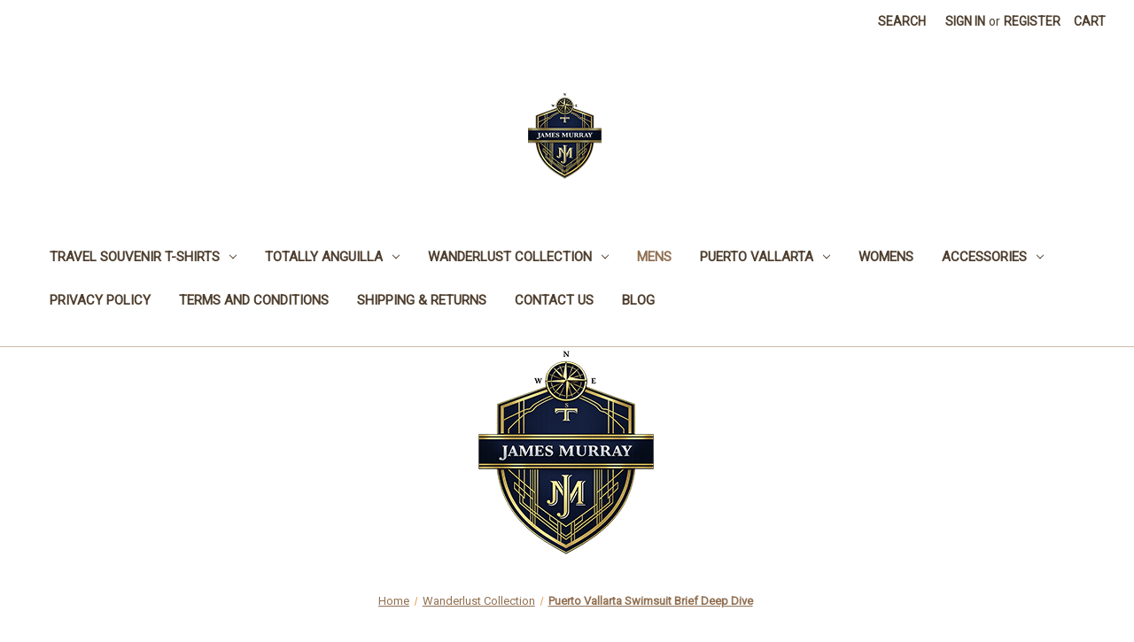

--- FILE ---
content_type: text/html; charset=UTF-8
request_url: https://travelbyjames.com/puerto-vallarta-swimsuit-brief-deep-dive/
body_size: 19445
content:


<!DOCTYPE html>
<html class="no-js" lang="en">
    <head>
        <title>Puerto Vallarta Swimsuit Brief Deep Dive</title>
        <link rel="dns-prefetch preconnect" href="https://cdn11.bigcommerce.com/s-mcgite6976" crossorigin><link rel="dns-prefetch preconnect" href="https://fonts.googleapis.com/" crossorigin><link rel="dns-prefetch preconnect" href="https://fonts.gstatic.com/" crossorigin>
        <meta property="product:price:amount" content="54" /><meta property="product:price:currency" content="USD" /><meta property="og:url" content="https://travelbyjames.com/puerto-vallarta-swimsuit-brief-deep-dive/" /><meta property="og:site_name" content="Travel by James" /><meta name="keywords" content="travel souvenirs, Puerto Vallarta clothing, Anguilla apparel, destination travel gifts, travel shirts Mexico, beachwear Anguilla, souvenir accessories, travel inspired fashion, all-over print travel clothes, Puerto Vallarta gifts, Caribbean travel souvenirs, Anguilla prints, global travel apparel"><meta name="description" content="Dive into style with our Deep Dive swimsuit brief, featuring a captivating underwater photo print from the depths of Puerto Vallarta"><link rel='canonical' href='https://travelbyjames.com/puerto-vallarta-swimsuit-brief-deep-dive/' /><meta name='platform' content='bigcommerce.stencil' /><meta property="og:type" content="product" />
<meta property="og:title" content="Puerto Vallarta Swimsuit Brief Deep Dive" />
<meta property="og:description" content="Dive into style with our Deep Dive swimsuit brief, featuring a captivating underwater photo print from the depths of Puerto Vallarta" />
<meta property="og:image" content="https://cdn11.bigcommerce.com/s-mcgite6976/products/1476/images/6779/puerto_vallarta_swim_brief_sail_away_1__42826.1715167805.1280.1280__31420.1715179782.386.513.png?c=1" />
<meta property="og:availability" content="instock" />
<meta property="pinterest:richpins" content="enabled" />
        
         

        <link href="https://cdn11.bigcommerce.com/s-mcgite6976/product_images/favicon.jpg?t=1767802435" rel="shortcut icon">
        <meta name="viewport" content="width=device-width, initial-scale=1">

        <script nonce="">
            document.documentElement.className = document.documentElement.className.replace('no-js', 'js');
        </script>

        <script nonce="">
    function browserSupportsAllFeatures() {
        return window.Promise
            && window.fetch
            && window.URL
            && window.URLSearchParams
            && window.WeakMap
            // object-fit support
            && ('objectFit' in document.documentElement.style);
    }

    function loadScript(src) {
        var js = document.createElement('script');
        js.src = src;
        js.onerror = function () {
            console.error('Failed to load polyfill script ' + src);
        };
        document.head.appendChild(js);
    }

    if (!browserSupportsAllFeatures()) {
        loadScript('https://cdn11.bigcommerce.com/s-mcgite6976/stencil/2164c5a0-cfa8-013e-42c4-42b28f0e6fb6/dist/theme-bundle.polyfills.js');
    }
</script>
        <script nonce="">window.consentManagerTranslations = `{"locale":"en","locales":{"consent_manager.data_collection_warning":"en","consent_manager.accept_all_cookies":"en","consent_manager.gdpr_settings":"en","consent_manager.data_collection_preferences":"en","consent_manager.manage_data_collection_preferences":"en","consent_manager.use_data_by_cookies":"en","consent_manager.data_categories_table":"en","consent_manager.allow":"en","consent_manager.accept":"en","consent_manager.deny":"en","consent_manager.dismiss":"en","consent_manager.reject_all":"en","consent_manager.category":"en","consent_manager.purpose":"en","consent_manager.functional_category":"en","consent_manager.functional_purpose":"en","consent_manager.analytics_category":"en","consent_manager.analytics_purpose":"en","consent_manager.targeting_category":"en","consent_manager.advertising_category":"en","consent_manager.advertising_purpose":"en","consent_manager.essential_category":"en","consent_manager.esential_purpose":"en","consent_manager.yes":"en","consent_manager.no":"en","consent_manager.not_available":"en","consent_manager.cancel":"en","consent_manager.save":"en","consent_manager.back_to_preferences":"en","consent_manager.close_without_changes":"en","consent_manager.unsaved_changes":"en","consent_manager.by_using":"en","consent_manager.agree_on_data_collection":"en","consent_manager.change_preferences":"en","consent_manager.cancel_dialog_title":"en","consent_manager.privacy_policy":"en","consent_manager.allow_category_tracking":"en","consent_manager.disallow_category_tracking":"en"},"translations":{"consent_manager.data_collection_warning":"We use cookies (and other similar technologies) to collect data to improve your shopping experience.","consent_manager.accept_all_cookies":"Accept All Cookies","consent_manager.gdpr_settings":"Settings","consent_manager.data_collection_preferences":"Website Data Collection Preferences","consent_manager.manage_data_collection_preferences":"Manage Website Data Collection Preferences","consent_manager.use_data_by_cookies":" uses data collected by cookies and JavaScript libraries to improve your shopping experience.","consent_manager.data_categories_table":"The table below outlines how we use this data by category. To opt out of a category of data collection, select 'No' and save your preferences.","consent_manager.allow":"Allow","consent_manager.accept":"Accept","consent_manager.deny":"Deny","consent_manager.dismiss":"Dismiss","consent_manager.reject_all":"Reject all","consent_manager.category":"Category","consent_manager.purpose":"Purpose","consent_manager.functional_category":"Functional","consent_manager.functional_purpose":"Enables enhanced functionality, such as videos and live chat. If you do not allow these, then some or all of these functions may not work properly.","consent_manager.analytics_category":"Analytics","consent_manager.analytics_purpose":"Provide statistical information on site usage, e.g., web analytics so we can improve this website over time.","consent_manager.targeting_category":"Targeting","consent_manager.advertising_category":"Advertising","consent_manager.advertising_purpose":"Used to create profiles or personalize content to enhance your shopping experience.","consent_manager.essential_category":"Essential","consent_manager.esential_purpose":"Essential for the site and any requested services to work, but do not perform any additional or secondary function.","consent_manager.yes":"Yes","consent_manager.no":"No","consent_manager.not_available":"N/A","consent_manager.cancel":"Cancel","consent_manager.save":"Save","consent_manager.back_to_preferences":"Back to Preferences","consent_manager.close_without_changes":"You have unsaved changes to your data collection preferences. Are you sure you want to close without saving?","consent_manager.unsaved_changes":"You have unsaved changes","consent_manager.by_using":"By using our website, you're agreeing to our","consent_manager.agree_on_data_collection":"By using our website, you're agreeing to the collection of data as described in our ","consent_manager.change_preferences":"You can change your preferences at any time","consent_manager.cancel_dialog_title":"Are you sure you want to cancel?","consent_manager.privacy_policy":"Privacy Policy","consent_manager.allow_category_tracking":"Allow [CATEGORY_NAME] tracking","consent_manager.disallow_category_tracking":"Disallow [CATEGORY_NAME] tracking"}}`;</script>

        <script nonce="">
            window.lazySizesConfig = window.lazySizesConfig || {};
            window.lazySizesConfig.loadMode = 1;
        </script>
        <script nonce="" async src="https://cdn11.bigcommerce.com/s-mcgite6976/stencil/2164c5a0-cfa8-013e-42c4-42b28f0e6fb6/dist/theme-bundle.head_async.js"></script>
        
        <link href="https://fonts.googleapis.com/css?family=Volkhov:400%7CMontserrat:500%7CRoboto:400&display=block" rel="stylesheet">
        
        <script nonce="" async src="https://cdn11.bigcommerce.com/s-mcgite6976/stencil/2164c5a0-cfa8-013e-42c4-42b28f0e6fb6/dist/theme-bundle.font.js"></script>

        <link data-stencil-stylesheet href="https://cdn11.bigcommerce.com/s-mcgite6976/stencil/2164c5a0-cfa8-013e-42c4-42b28f0e6fb6/css/theme-6be609d0-d51b-013e-c3c5-2258268df3cf.css" rel="stylesheet">

        <!-- Start Tracking Code for analytics_facebook -->

<script>
!function(f,b,e,v,n,t,s){if(f.fbq)return;n=f.fbq=function(){n.callMethod?n.callMethod.apply(n,arguments):n.queue.push(arguments)};if(!f._fbq)f._fbq=n;n.push=n;n.loaded=!0;n.version='2.0';n.queue=[];t=b.createElement(e);t.async=!0;t.src=v;s=b.getElementsByTagName(e)[0];s.parentNode.insertBefore(t,s)}(window,document,'script','https://connect.facebook.net/en_US/fbevents.js');

fbq('set', 'autoConfig', 'false', '890320512206189');
fbq('dataProcessingOptions', ['LDU'], 0, 0);
fbq('init', '890320512206189', {"external_id":"498d3fbd-0941-4b01-ad98-6f5ce9f93580"});
fbq('set', 'agent', 'bigcommerce', '890320512206189');

function trackEvents() {
    var pathName = window.location.pathname;

    fbq('track', 'PageView', {}, "");

    // Search events start -- only fire if the shopper lands on the /search.php page
    if (pathName.indexOf('/search.php') === 0 && getUrlParameter('search_query')) {
        fbq('track', 'Search', {
            content_type: 'product_group',
            content_ids: [],
            search_string: getUrlParameter('search_query')
        });
    }
    // Search events end

    // Wishlist events start -- only fire if the shopper attempts to add an item to their wishlist
    if (pathName.indexOf('/wishlist.php') === 0 && getUrlParameter('added_product_id')) {
        fbq('track', 'AddToWishlist', {
            content_type: 'product_group',
            content_ids: []
        });
    }
    // Wishlist events end

    // Lead events start -- only fire if the shopper subscribes to newsletter
    if (pathName.indexOf('/subscribe.php') === 0 && getUrlParameter('result') === 'success') {
        fbq('track', 'Lead', {});
    }
    // Lead events end

    // Registration events start -- only fire if the shopper registers an account
    if (pathName.indexOf('/login.php') === 0 && getUrlParameter('action') === 'account_created') {
        fbq('track', 'CompleteRegistration', {}, "");
    }
    // Registration events end

    

    function getUrlParameter(name) {
        var cleanName = name.replace(/[\[]/, '\[').replace(/[\]]/, '\]');
        var regex = new RegExp('[\?&]' + cleanName + '=([^&#]*)');
        var results = regex.exec(window.location.search);
        return results === null ? '' : decodeURIComponent(results[1].replace(/\+/g, ' '));
    }
}

if (window.addEventListener) {
    window.addEventListener("load", trackEvents, false)
}
</script>
<noscript><img height="1" width="1" style="display:none" alt="null" src="https://www.facebook.com/tr?id=890320512206189&ev=PageView&noscript=1&a=plbigcommerce1.2&eid="/></noscript>

<!-- End Tracking Code for analytics_facebook -->

<!-- Start Tracking Code for analytics_siteverification -->

<meta name="google-site-verification" content="dK-0Yp4yZv4aTaqRUk6Oq_9zxvuXKchIEdIFcKMiQow" />

<!-- End Tracking Code for analytics_siteverification -->


<script type="text/javascript" src="https://checkout-sdk.bigcommerce.com/v1/loader.js" defer></script>
<script src="https://www.google.com/recaptcha/api.js" async defer></script>
<script type="text/javascript">
var BCData = {"product_attributes":{"sku":null,"upc":null,"mpn":null,"gtin":null,"weight":null,"base":true,"image":null,"price":{"without_tax":{"formatted":"$54.00","value":54,"currency":"USD"},"tax_label":"Tax"},"stock":null,"instock":true,"stock_message":null,"purchasable":true,"purchasing_message":null,"call_for_price_message":null}};
</script>

<script nonce="">
(function () {
    var xmlHttp = new XMLHttpRequest();

    xmlHttp.open('POST', 'https://bes.gcp.data.bigcommerce.com/nobot');
    xmlHttp.setRequestHeader('Content-Type', 'application/json');
    xmlHttp.send('{"store_id":"1001166501","timezone_offset":"-5.0","timestamp":"2026-01-17T06:19:06.17238700Z","visit_id":"4a299ecb-bcfe-426c-a669-5c497e90b372","channel_id":1}');
})();
</script>

    </head>
    <body>
        <svg data-src="https://cdn11.bigcommerce.com/s-mcgite6976/stencil/2164c5a0-cfa8-013e-42c4-42b28f0e6fb6/img/icon-sprite.svg" class="icons-svg-sprite"></svg>

        <a href="#main-content" class="skip-to-main-link">Skip to main content</a>
<header class="header" role="banner">
    <a href="#" class="mobileMenu-toggle" data-mobile-menu-toggle="menu">
        <span class="mobileMenu-toggleIcon">Toggle menu</span>
    </a>
    <nav class="navUser">
        

    <ul class="navUser-section navUser-section--alt">
        <li class="navUser-item">
            <a class="navUser-action navUser-item--compare"
               href="/compare"
               data-compare-nav
               aria-label="Compare"
            >
                Compare <span class="countPill countPill--positive countPill--alt"></span>
            </a>
        </li>
        <li class="navUser-item">
            <button class="navUser-action navUser-action--quickSearch"
               type="button"
               id="quick-search-expand"
               data-search="quickSearch"
               aria-controls="quickSearch"
               aria-label="Search"
            >
                Search
            </button>
        </li>
        <li class="navUser-item navUser-item--account">
                <a class="navUser-action"
                   href="/login.php"
                   aria-label="Sign in"
                >
                    Sign in
                </a>
                    <span class="navUser-or">or</span>
                    <a class="navUser-action"
                       href="/login.php?action&#x3D;create_account"
                       aria-label="Register"
                    >
                        Register
                    </a>
        </li>
        <li class="navUser-item navUser-item--cart">
            <a class="navUser-action"
               data-cart-preview
               data-dropdown="cart-preview-dropdown"
               data-options="align:right"
               href="/cart.php"
               aria-label="Cart with 0 items"
            >
                <span class="navUser-item-cartLabel">Cart</span>
                <span class="countPill cart-quantity"></span>
            </a>

            <div class="dropdown-menu" id="cart-preview-dropdown" data-dropdown-content aria-hidden="true"></div>
        </li>
    </ul>
    <div class="dropdown dropdown--quickSearch" id="quickSearch" aria-hidden="true" data-prevent-quick-search-close>
        <div class="container">
    <form class="form" data-url="/search.php" data-quick-search-form>
        <fieldset class="form-fieldset">
            <div class="form-field">
                <label class="is-srOnly" for="nav-quick-search">Search</label>
                <input class="form-input"
                       data-search-quick
                       name="nav-quick-search"
                       id="nav-quick-search"
                       data-error-message="Search field cannot be empty."
                       placeholder="Search the store"
                       autocomplete="off"
                >
            </div>
        </fieldset>
    </form>
    <section class="quickSearchResults" data-bind="html: results"></section>
    <p role="status"
       aria-live="polite"
       class="aria-description--hidden"
       data-search-aria-message-predefined-text="product results for"
    ></p>
</div>
    </div>
</nav>

        <div class="header-logo header-logo--center">
            <a href="https://travelbyjames.com/" class="header-logo__link" data-header-logo-link>
        <div class="header-logo-image-container">
            <img class="header-logo-image"
                 src="https://cdn11.bigcommerce.com/s-mcgite6976/images/stencil/250x100/james_250_x_100_1767802434__73751.original.png"
                 srcset="https://cdn11.bigcommerce.com/s-mcgite6976/images/stencil/250x100/james_250_x_100_1767802434__73751.original.png"
                 alt="Travel by James"
                 title="Travel by James">
        </div>
</a>
        </div>
    <div class="navPages-container" id="menu" data-menu>
        <nav class="navPages">
    <div class="navPages-quickSearch">
        <div class="container">
    <form class="form" data-url="/search.php" data-quick-search-form>
        <fieldset class="form-fieldset">
            <div class="form-field">
                <label class="is-srOnly" for="nav-menu-quick-search">Search</label>
                <input class="form-input"
                       data-search-quick
                       name="nav-menu-quick-search"
                       id="nav-menu-quick-search"
                       data-error-message="Search field cannot be empty."
                       placeholder="Search the store"
                       autocomplete="off"
                >
            </div>
        </fieldset>
    </form>
    <section class="quickSearchResults" data-bind="html: results"></section>
    <p role="status"
       aria-live="polite"
       class="aria-description--hidden"
       data-search-aria-message-predefined-text="product results for"
    ></p>
</div>
    </div>
    <ul class="navPages-list">
            <li class="navPages-item">
                <a class="navPages-action has-subMenu"
   href="https://travelbyjames.com/travel-souvenir-t-shirts/"
   data-collapsible="navPages-84"
>
    Travel Souvenir T-Shirts
    <i class="icon navPages-action-moreIcon" aria-hidden="true">
        <svg><use href="#icon-chevron-down" /></svg>
    </i>
</a>
<div class="navPage-subMenu" id="navPages-84" aria-hidden="true" tabindex="-1">
    <ul class="navPage-subMenu-list">
        <li class="navPage-subMenu-item">
            <a class="navPage-subMenu-action navPages-action"
               href="https://travelbyjames.com/travel-souvenir-t-shirts/"
               aria-label="All Travel Souvenir T-Shirts"
            >
                All Travel Souvenir T-Shirts
            </a>
        </li>
            <li class="navPage-subMenu-item">
                    <a class="navPage-subMenu-action navPages-action"
                       href="https://travelbyjames.com/custom-orders/"
                       aria-label="Custom Orders"
                    >
                        Custom Orders
                    </a>
            </li>
            <li class="navPage-subMenu-item">
                    <a class="navPage-subMenu-action navPages-action has-subMenu"
                       href="https://travelbyjames.com/anguilla-souvenir-t-shirts/"
                       aria-label="Anguilla Souvenir T-Shirts"
                    >
                        Anguilla Souvenir T-Shirts
                        <span class="collapsible-icon-wrapper"
                            data-collapsible="navPages-81"
                            data-collapsible-disabled-breakpoint="medium"
                            data-collapsible-disabled-state="open"
                            data-collapsible-enabled-state="closed"
                        >
                            <i class="icon navPages-action-moreIcon" aria-hidden="true">
                                <svg><use href="#icon-chevron-down" /></svg>
                            </i>
                        </span>
                    </a>
                    <ul class="navPage-childList" id="navPages-81">
                        <li class="navPage-childList-item">
                            <a class="navPage-childList-action navPages-action"
                               href="https://travelbyjames.com/anguilla-icons-t-shirt-collection/"
                               aria-label="Anguilla Icons T-Shirt Collection"
                            >
                                Anguilla Icons T-Shirt Collection
                            </a>
                        </li>
                    </ul>
            </li>
            <li class="navPage-subMenu-item">
                    <a class="navPage-subMenu-action navPages-action has-subMenu"
                       href="https://travelbyjames.com/puerto-vallarta-souvenir-shirt-collection/"
                       aria-label="Puerto Vallarta Souvenir Shirt Collection"
                    >
                        Puerto Vallarta Souvenir Shirt Collection
                        <span class="collapsible-icon-wrapper"
                            data-collapsible="navPages-82"
                            data-collapsible-disabled-breakpoint="medium"
                            data-collapsible-disabled-state="open"
                            data-collapsible-enabled-state="closed"
                        >
                            <i class="icon navPages-action-moreIcon" aria-hidden="true">
                                <svg><use href="#icon-chevron-down" /></svg>
                            </i>
                        </span>
                    </a>
                    <ul class="navPage-childList" id="navPages-82">
                        <li class="navPage-childList-item">
                            <a class="navPage-childList-action navPages-action"
                               href="https://travelbyjames.com/puerto-vallarta-cigar-t-shirts/"
                               aria-label="Puerto Vallarta Cigar T-Shirts"
                            >
                                Puerto Vallarta Cigar T-Shirts
                            </a>
                        </li>
                    </ul>
            </li>
    </ul>
</div>
            </li>
            <li class="navPages-item">
                <a class="navPages-action has-subMenu"
   href="https://travelbyjames.com/collections/anguilla"
   data-collapsible="navPages-18"
>
    Totally Anguilla
    <i class="icon navPages-action-moreIcon" aria-hidden="true">
        <svg><use href="#icon-chevron-down" /></svg>
    </i>
</a>
<div class="navPage-subMenu" id="navPages-18" aria-hidden="true" tabindex="-1">
    <ul class="navPage-subMenu-list">
        <li class="navPage-subMenu-item">
            <a class="navPage-subMenu-action navPages-action"
               href="https://travelbyjames.com/collections/anguilla"
               aria-label="All Totally Anguilla"
            >
                All Totally Anguilla
            </a>
        </li>
            <li class="navPage-subMenu-item">
                    <a class="navPage-subMenu-action navPages-action"
                       href="https://travelbyjames.com/island-harbour-anguilla-clothing-accessories"
                       aria-label="Island Harbour Anguilla"
                    >
                        Island Harbour Anguilla
                    </a>
            </li>
            <li class="navPage-subMenu-item">
                    <a class="navPage-subMenu-action navPages-action"
                       href="https://travelbyjames.com/collections/shoal-bay-east-anguilla-clothing-accessories"
                       aria-label="Shoal Bay East Anguilla"
                    >
                        Shoal Bay East Anguilla
                    </a>
            </li>
            <li class="navPage-subMenu-item">
                    <a class="navPage-subMenu-action navPages-action"
                       href="https://travelbyjames.com/little-bay-anguilla"
                       aria-label="Little Bay Anguilla"
                    >
                        Little Bay Anguilla
                    </a>
            </li>
            <li class="navPage-subMenu-item">
                    <a class="navPage-subMenu-action navPages-action"
                       href="https://travelbyjames.com/meads-bay-sunset-collection"
                       aria-label="Meads Bay Sunset"
                    >
                        Meads Bay Sunset
                    </a>
            </li>
    </ul>
</div>
            </li>
            <li class="navPages-item">
                <a class="navPages-action has-subMenu"
   href="https://travelbyjames.com/wanderlust-collection/"
   data-collapsible="navPages-80"
>
    Wanderlust Collection
    <i class="icon navPages-action-moreIcon" aria-hidden="true">
        <svg><use href="#icon-chevron-down" /></svg>
    </i>
</a>
<div class="navPage-subMenu" id="navPages-80" aria-hidden="true" tabindex="-1">
    <ul class="navPage-subMenu-list">
        <li class="navPage-subMenu-item">
            <a class="navPage-subMenu-action navPages-action"
               href="https://travelbyjames.com/wanderlust-collection/"
               aria-label="All Wanderlust Collection"
            >
                All Wanderlust Collection
            </a>
        </li>
            <li class="navPage-subMenu-item">
                    <a class="navPage-subMenu-action navPages-action"
                       href="https://travelbyjames.com/coral-reef-collection/"
                       aria-label="Coral Reef Collection"
                    >
                        Coral Reef Collection
                    </a>
            </li>
            <li class="navPage-subMenu-item">
                    <a class="navPage-subMenu-action navPages-action"
                       href="https://travelbyjames.com/deep-dive/"
                       aria-label="Deep Dive"
                    >
                        Deep Dive
                    </a>
            </li>
            <li class="navPage-subMenu-item">
                    <a class="navPage-subMenu-action navPages-action"
                       href="https://travelbyjames.com/sail-away/"
                       aria-label="Sail Away"
                    >
                        Sail Away
                    </a>
            </li>
            <li class="navPage-subMenu-item">
                    <a class="navPage-subMenu-action navPages-action"
                       href="https://travelbyjames.com/subaquatic/"
                       aria-label="Subaquatic"
                    >
                        Subaquatic
                    </a>
            </li>
    </ul>
</div>
            </li>
            <li class="navPages-item">
                <a class="navPages-action activePage"
   href="https://travelbyjames.com/mens/"
   aria-label="Mens"
>
    Mens
</a>
            </li>
            <li class="navPages-item">
                <a class="navPages-action has-subMenu"
   href="https://travelbyjames.com/puerto-vallarta-souvenir-clothing"
   data-collapsible="navPages-19"
>
    Puerto Vallarta
    <i class="icon navPages-action-moreIcon" aria-hidden="true">
        <svg><use href="#icon-chevron-down" /></svg>
    </i>
</a>
<div class="navPage-subMenu" id="navPages-19" aria-hidden="true" tabindex="-1">
    <ul class="navPage-subMenu-list">
        <li class="navPage-subMenu-item">
            <a class="navPage-subMenu-action navPages-action"
               href="https://travelbyjames.com/puerto-vallarta-souvenir-clothing"
               aria-label="All Puerto Vallarta"
            >
                All Puerto Vallarta
            </a>
        </li>
            <li class="navPage-subMenu-item">
                    <a class="navPage-subMenu-action navPages-action"
                       href="https://travelbyjames.com/collections/muelle-en-la-noche-playa-los-muertos-clothing-accessories"
                       aria-label="Moonlit Muelle Collection"
                    >
                        Moonlit Muelle Collection
                    </a>
            </li>
            <li class="navPage-subMenu-item">
                    <a class="navPage-subMenu-action navPages-action"
                       href="https://travelbyjames.com/collections/muelle-arriba-playa-los-muertos-clothing-accessories"
                       aria-label="Muelle Arriba"
                    >
                        Muelle Arriba
                    </a>
            </li>
            <li class="navPage-subMenu-item">
                    <a class="navPage-subMenu-action navPages-action"
                       href="https://travelbyjames.com/playa-los-muertos-muelle-collection"
                       aria-label="Playa Los Muertos"
                    >
                        Playa Los Muertos
                    </a>
            </li>
    </ul>
</div>
            </li>
            <li class="navPages-item">
                <a class="navPages-action"
   href="https://travelbyjames.com/womens/"
   aria-label="Womens"
>
    Womens
</a>
            </li>
            <li class="navPages-item">
                <a class="navPages-action has-subMenu"
   href="https://travelbyjames.com/accessories/"
   data-collapsible="navPages-22"
>
    Accessories
    <i class="icon navPages-action-moreIcon" aria-hidden="true">
        <svg><use href="#icon-chevron-down" /></svg>
    </i>
</a>
<div class="navPage-subMenu" id="navPages-22" aria-hidden="true" tabindex="-1">
    <ul class="navPage-subMenu-list">
        <li class="navPage-subMenu-item">
            <a class="navPage-subMenu-action navPages-action"
               href="https://travelbyjames.com/accessories/"
               aria-label="All Accessories"
            >
                All Accessories
            </a>
        </li>
            <li class="navPage-subMenu-item">
                    <a class="navPage-subMenu-action navPages-action"
                       href="https://travelbyjames.com/beach-towels/"
                       aria-label="Beach Towels"
                    >
                        Beach Towels
                    </a>
            </li>
            <li class="navPage-subMenu-item">
                    <a class="navPage-subMenu-action navPages-action"
                       href="https://travelbyjames.com/shop-all/flip-flops/"
                       aria-label="Flip Flops"
                    >
                        Flip Flops
                    </a>
            </li>
            <li class="navPage-subMenu-item">
                    <a class="navPage-subMenu-action navPages-action"
                       href="https://travelbyjames.com/bags/"
                       aria-label="Bags"
                    >
                        Bags
                    </a>
            </li>
    </ul>
</div>
            </li>
                 <li class="navPages-item navPages-item-page">
                     <a class="navPages-action"
                        href="https://travelbyjames.com/privacy-policy/"
                        aria-label="privacy policy"
                     >
                         privacy policy
                     </a>
                 </li>
                 <li class="navPages-item navPages-item-page">
                     <a class="navPages-action"
                        href="https://travelbyjames.com/terms-and-conditions/"
                        aria-label="Terms and Conditions"
                     >
                         Terms and Conditions
                     </a>
                 </li>
                 <li class="navPages-item navPages-item-page">
                     <a class="navPages-action"
                        href="https://travelbyjames.com/shipping-returns/"
                        aria-label="Shipping &amp; Returns"
                     >
                         Shipping &amp; Returns
                     </a>
                 </li>
                 <li class="navPages-item navPages-item-page">
                     <a class="navPages-action"
                        href="https://travelbyjames.com/contact-us/"
                        aria-label="Contact Us"
                     >
                         Contact Us
                     </a>
                 </li>
                 <li class="navPages-item navPages-item-page">
                     <a class="navPages-action"
                        href="https://travelbyjames.com/blog/"
                        aria-label="Blog"
                     >
                         Blog
                     </a>
                 </li>
    </ul>
    <ul class="navPages-list navPages-list--user">
            <li class="navPages-item">
                <a class="navPages-action"
                   href="/login.php"
                   aria-label="Sign in"
                >
                    Sign in
                </a>
                    or
                    <a class="navPages-action"
                       href="/login.php?action&#x3D;create_account"
                       aria-label="Register"
                    >
                        Register
                    </a>
            </li>
    </ul>
</nav>
    </div>
    <div data-content-region="header_navigation_bottom--global"><div data-layout-id="f7d98dc0-b548-4cd4-b0fb-ec5f2011eef5">       <div data-sub-layout-container="1a37d5cd-44f6-4e1c-8974-29a7c1b315f9" data-layout-name="Layout">
    <style data-container-styling="1a37d5cd-44f6-4e1c-8974-29a7c1b315f9">
        [data-sub-layout-container="1a37d5cd-44f6-4e1c-8974-29a7c1b315f9"] {
            box-sizing: border-box;
            display: flex;
            flex-wrap: wrap;
            z-index: 0;
            position: relative;
            height: ;
            padding-top: 0px;
            padding-right: 0px;
            padding-bottom: 0px;
            padding-left: 0px;
            margin-top: 0px;
            margin-right: 0px;
            margin-bottom: 0px;
            margin-left: 0px;
            border-width: 0px;
            border-style: solid;
            border-color: #333333;
        }

        [data-sub-layout-container="1a37d5cd-44f6-4e1c-8974-29a7c1b315f9"]:after {
            display: block;
            position: absolute;
            top: 0;
            left: 0;
            bottom: 0;
            right: 0;
            background-size: cover;
            z-index: auto;
        }
    </style>

    <div data-sub-layout="6dba1b4b-664e-401b-9bbe-37ff0448bab5">
        <style data-column-styling="6dba1b4b-664e-401b-9bbe-37ff0448bab5">
            [data-sub-layout="6dba1b4b-664e-401b-9bbe-37ff0448bab5"] {
                display: flex;
                flex-direction: column;
                box-sizing: border-box;
                flex-basis: 100%;
                max-width: 100%;
                z-index: 0;
                position: relative;
                height: ;
                padding-top: 0px;
                padding-right: 0px;
                padding-bottom: 0px;
                padding-left: 0px;
                margin-top: 0px;
                margin-right: 0px;
                margin-bottom: 0px;
                margin-left: 0px;
                border-width: 0px;
                border-style: solid;
                border-color: #333333;
                justify-content: center;
            }
            [data-sub-layout="6dba1b4b-664e-401b-9bbe-37ff0448bab5"]:after {
                display: block;
                position: absolute;
                top: 0;
                left: 0;
                bottom: 0;
                right: 0;
                background-size: cover;
                z-index: auto;
            }
            @media only screen and (max-width: 700px) {
                [data-sub-layout="6dba1b4b-664e-401b-9bbe-37ff0448bab5"] {
                    flex-basis: 100%;
                    max-width: 100%;
                }
            }
        </style>
        <div data-widget-id="538df0f8-7c9d-456c-8f97-d3cf26c07a95" data-placement-id="8d9d6c5b-0944-4148-98fb-ba598a424091" data-placement-status="ACTIVE"><style>
    #sd-image-538df0f8-7c9d-456c-8f97-d3cf26c07a95 {
        display: flex;
        align-items: center;
        background: url('https://cdn11.bigcommerce.com/s-mcgite6976/images/stencil/original/image-manager/banner-for-totally-anguilla-and-todo-vallarta.jpg?t=1743522306') no-repeat;
        opacity: calc(100 / 100);


            background-size: contain;

            height: auto;

        background-position:
                center
                center
;


        padding-top: 0px;
        padding-right: 0px;
        padding-bottom: 0px;
        padding-left: 0px;

        margin-top: 0px;
        margin-right: 0px;
        margin-bottom: 0px;
        margin-left: 0px;
    }

    #sd-image-538df0f8-7c9d-456c-8f97-d3cf26c07a95 * {
        margin: 0px;
    }

    #sd-image-538df0f8-7c9d-456c-8f97-d3cf26c07a95 img {
        width: auto;
        opacity: 0;

            height: auto;
    }

    @media only screen and (max-width: 700px) {
        #sd-image-538df0f8-7c9d-456c-8f97-d3cf26c07a95 {
        }
    }
</style>

<div>
    
    <div id="sd-image-538df0f8-7c9d-456c-8f97-d3cf26c07a95" data-edit-mode="">
        <img src="https://cdn11.bigcommerce.com/s-mcgite6976/images/stencil/original/image-manager/banner-for-totally-anguilla-and-todo-vallarta.jpg?t=1743522306" alt="">
    </div>
    
</div>


</div>
    </div>
</div>

       <div data-sub-layout-container="076a6de1-bdee-4d58-84bf-16da46aef159" data-layout-name="Layout">
    <style data-container-styling="076a6de1-bdee-4d58-84bf-16da46aef159">
        [data-sub-layout-container="076a6de1-bdee-4d58-84bf-16da46aef159"] {
            box-sizing: border-box;
            display: flex;
            flex-wrap: wrap;
            z-index: 0;
            position: relative;
            height: ;
            padding-top: 0px;
            padding-right: 0px;
            padding-bottom: 0px;
            padding-left: 0px;
            margin-top: 0px;
            margin-right: 0px;
            margin-bottom: 0px;
            margin-left: 0px;
            border-width: 0px;
            border-style: solid;
            border-color: #333333;
        }

        [data-sub-layout-container="076a6de1-bdee-4d58-84bf-16da46aef159"]:after {
            display: block;
            position: absolute;
            top: 0;
            left: 0;
            bottom: 0;
            right: 0;
            background-size: cover;
            z-index: auto;
        }
    </style>

    <div data-sub-layout="fd17a3c9-2e9b-4811-8c83-032915457c4e">
        <style data-column-styling="fd17a3c9-2e9b-4811-8c83-032915457c4e">
            [data-sub-layout="fd17a3c9-2e9b-4811-8c83-032915457c4e"] {
                display: flex;
                flex-direction: column;
                box-sizing: border-box;
                flex-basis: 100%;
                max-width: 100%;
                z-index: 0;
                position: relative;
                height: ;
                padding-top: 0px;
                padding-right: 10.5px;
                padding-bottom: 0px;
                padding-left: 10.5px;
                margin-top: 0px;
                margin-right: 0px;
                margin-bottom: 0px;
                margin-left: 0px;
                border-width: 0px;
                border-style: solid;
                border-color: #333333;
                justify-content: center;
            }
            [data-sub-layout="fd17a3c9-2e9b-4811-8c83-032915457c4e"]:after {
                display: block;
                position: absolute;
                top: 0;
                left: 0;
                bottom: 0;
                right: 0;
                background-size: cover;
                z-index: auto;
            }
            @media only screen and (max-width: 700px) {
                [data-sub-layout="fd17a3c9-2e9b-4811-8c83-032915457c4e"] {
                    flex-basis: 100%;
                    max-width: 100%;
                }
            }
        </style>
        <div data-widget-id="b4117a98-463d-43b0-a9d0-e21cd7d22b74" data-placement-id="739086ce-8bbb-4f86-8473-22506750ae7d" data-placement-status="ACTIVE"><style>
  .sd-spacer-b4117a98-463d-43b0-a9d0-e21cd7d22b74 {
    height: 25px;
  }
</style>

<div class="sd-spacer-b4117a98-463d-43b0-a9d0-e21cd7d22b74">
</div>
</div>
    </div>
</div>

</div></div>
</header>
<div data-content-region="header_bottom--global"><div data-layout-id="f23122ad-ec11-4cc3-ae8d-edda495426b3">       <div data-sub-layout-container="99bbb0ce-d785-4039-b250-7627eebb762e" data-layout-name="Layout">
    <style data-container-styling="99bbb0ce-d785-4039-b250-7627eebb762e">
        [data-sub-layout-container="99bbb0ce-d785-4039-b250-7627eebb762e"] {
            box-sizing: border-box;
            display: flex;
            flex-wrap: wrap;
            z-index: 0;
            position: relative;
            height: ;
            padding-top: 0px;
            padding-right: 0px;
            padding-bottom: 0px;
            padding-left: 0px;
            margin-top: 0px;
            margin-right: 0px;
            margin-bottom: 0px;
            margin-left: 0px;
            border-width: 0px;
            border-style: solid;
            border-color: #333333;
        }

        [data-sub-layout-container="99bbb0ce-d785-4039-b250-7627eebb762e"]:after {
            display: block;
            position: absolute;
            top: 0;
            left: 0;
            bottom: 0;
            right: 0;
            background-size: cover;
            z-index: auto;
        }
    </style>

    <div data-sub-layout="1f3f96e0-23d9-4fc6-a97f-86323b061262">
        <style data-column-styling="1f3f96e0-23d9-4fc6-a97f-86323b061262">
            [data-sub-layout="1f3f96e0-23d9-4fc6-a97f-86323b061262"] {
                display: flex;
                flex-direction: column;
                box-sizing: border-box;
                flex-basis: 33.333333%;
                max-width: 33.333333%;
                z-index: 0;
                position: relative;
                height: ;
                padding-top: 0px;
                padding-right: 10.5px;
                padding-bottom: 0px;
                padding-left: 10.5px;
                margin-top: 0px;
                margin-right: 0px;
                margin-bottom: 0px;
                margin-left: 0px;
                border-width: 0px;
                border-style: solid;
                border-color: #333333;
                justify-content: center;
            }
            [data-sub-layout="1f3f96e0-23d9-4fc6-a97f-86323b061262"]:after {
                display: block;
                position: absolute;
                top: 0;
                left: 0;
                bottom: 0;
                right: 0;
                background-size: cover;
                z-index: auto;
            }
            @media only screen and (max-width: 700px) {
                [data-sub-layout="1f3f96e0-23d9-4fc6-a97f-86323b061262"] {
                    flex-basis: 100%;
                    max-width: 100%;
                }
            }
        </style>
    </div>
    <div data-sub-layout="adf59685-0190-4f4e-88f1-df0c4aadf7ab">
        <style data-column-styling="adf59685-0190-4f4e-88f1-df0c4aadf7ab">
            [data-sub-layout="adf59685-0190-4f4e-88f1-df0c4aadf7ab"] {
                display: flex;
                flex-direction: column;
                box-sizing: border-box;
                flex-basis: 33.333333%;
                max-width: 33.333333%;
                z-index: 0;
                position: relative;
                height: ;
                padding-top: 0px;
                padding-right: 10.5px;
                padding-bottom: 0px;
                padding-left: 10.5px;
                margin-top: 0px;
                margin-right: 0px;
                margin-bottom: 0px;
                margin-left: 0px;
                border-width: 0px;
                border-style: solid;
                border-color: #333333;
                justify-content: center;
            }
            [data-sub-layout="adf59685-0190-4f4e-88f1-df0c4aadf7ab"]:after {
                display: block;
                position: absolute;
                top: 0;
                left: 0;
                bottom: 0;
                right: 0;
                background-size: cover;
                z-index: auto;
            }
            @media only screen and (max-width: 700px) {
                [data-sub-layout="adf59685-0190-4f4e-88f1-df0c4aadf7ab"] {
                    flex-basis: 100%;
                    max-width: 100%;
                }
            }
        </style>
        <div data-widget-id="4cafc2c7-646d-4e57-aa21-98083c428bc8" data-placement-id="a210b4b3-b6e4-4d69-927e-827f324ef5f9" data-placement-status="ACTIVE"><style>
    #sd-image-4cafc2c7-646d-4e57-aa21-98083c428bc8 {
        display: flex;
        align-items: center;
        background: url('https://cdn11.bigcommerce.com/s-mcgite6976/images/stencil/original/image-manager/new-james-200.png?t=1767796583') no-repeat;
        opacity: calc(100 / 100);


            background-size: contain;

            height: auto;

        background-position:
                center
                center
;


        padding-top: 0px;
        padding-right: 0px;
        padding-bottom: 0px;
        padding-left: 0px;

        margin-top: 0px;
        margin-right: 0px;
        margin-bottom: 0px;
        margin-left: 0px;
    }

    #sd-image-4cafc2c7-646d-4e57-aa21-98083c428bc8 * {
        margin: 0px;
    }

    #sd-image-4cafc2c7-646d-4e57-aa21-98083c428bc8 img {
        width: auto;
        opacity: 0;

            height: auto;
    }

    @media only screen and (max-width: 700px) {
        #sd-image-4cafc2c7-646d-4e57-aa21-98083c428bc8 {
        }
    }
</style>

<div>
    
    <div id="sd-image-4cafc2c7-646d-4e57-aa21-98083c428bc8" data-edit-mode="">
        <img src="https://cdn11.bigcommerce.com/s-mcgite6976/images/stencil/original/image-manager/new-james-200.png?t=1767796583" alt="">
    </div>
    
</div>


</div>
    </div>
    <div data-sub-layout="45c93eec-f6b0-446b-89b6-f498c52a1a86">
        <style data-column-styling="45c93eec-f6b0-446b-89b6-f498c52a1a86">
            [data-sub-layout="45c93eec-f6b0-446b-89b6-f498c52a1a86"] {
                display: flex;
                flex-direction: column;
                box-sizing: border-box;
                flex-basis: 33.333333%;
                max-width: 33.333333%;
                z-index: 0;
                position: relative;
                height: ;
                padding-top: 0px;
                padding-right: 10.5px;
                padding-bottom: 0px;
                padding-left: 10.5px;
                margin-top: 0px;
                margin-right: 0px;
                margin-bottom: 0px;
                margin-left: 0px;
                border-width: 0px;
                border-style: solid;
                border-color: #333333;
                justify-content: center;
            }
            [data-sub-layout="45c93eec-f6b0-446b-89b6-f498c52a1a86"]:after {
                display: block;
                position: absolute;
                top: 0;
                left: 0;
                bottom: 0;
                right: 0;
                background-size: cover;
                z-index: auto;
            }
            @media only screen and (max-width: 700px) {
                [data-sub-layout="45c93eec-f6b0-446b-89b6-f498c52a1a86"] {
                    flex-basis: 100%;
                    max-width: 100%;
                }
            }
        </style>
    </div>
</div>

</div></div>
<div data-content-region="header_bottom"></div>
        <div class="body" id="main-content" data-currency-code="USD">
     
    <div class="container">
        
    <nav aria-label="Breadcrumb">
    <ol class="breadcrumbs">
                <li class="breadcrumb ">
                    <a class="breadcrumb-label"
                       href="https://travelbyjames.com/"
                       
                    >
                        <span>Home</span>
                    </a>
                </li>
                <li class="breadcrumb ">
                    <a class="breadcrumb-label"
                       href="https://travelbyjames.com/wanderlust-collection/"
                       
                    >
                        <span>Wanderlust Collection</span>
                    </a>
                </li>
                <li class="breadcrumb is-active">
                    <a class="breadcrumb-label"
                       href="https://travelbyjames.com/puerto-vallarta-swimsuit-brief-deep-dive/"
                       aria-current="page"
                    >
                        <span>Puerto Vallarta Swimsuit Brief Deep Dive</span>
                    </a>
                </li>
    </ol>
</nav>

<script type="application/ld+json"  nonce="">
{
    "@context": "https://schema.org",
    "@type": "BreadcrumbList",
    "itemListElement":
    [
        {
            "@type": "ListItem",
            "position": 1,
            "item": {
                "@id": "https://travelbyjames.com/",
                "name": "Home"
            }
        },
        {
            "@type": "ListItem",
            "position": 2,
            "item": {
                "@id": "https://travelbyjames.com/wanderlust-collection/",
                "name": "Wanderlust Collection"
            }
        },
        {
            "@type": "ListItem",
            "position": 3,
            "item": {
                "@id": "https://travelbyjames.com/puerto-vallarta-swimsuit-brief-deep-dive/",
                "name": "Puerto Vallarta Swimsuit Brief Deep Dive"
            }
        }
    ]
}
</script>


    <div>
        

<div class="productView"
    data-event-type="product"
    data-entity-id="1476"
    data-name="Puerto Vallarta Swimsuit Brief Deep Dive"
    data-product-category="
        Mens, 
            Wanderlust Collection/Deep Dive, 
            Wanderlust Collection
    "
    data-product-brand="Todo Vallarta"
    data-product-price="
            54
"
    data-product-variant="single-product-option">


    <section class="productView-images" data-image-gallery>
        <span
    data-carousel-content-change-message
    class="aria-description--hidden"
    aria-live="polite" 
    role="status"></span>
        <figure class="productView-image"
                data-image-gallery-main
                data-zoom-image="https://cdn11.bigcommerce.com/s-mcgite6976/images/stencil/1280x1280/products/1476/6779/puerto_vallarta_swim_brief_sail_away_1__42826.1715167805.1280.1280__31420.1715179782.png?c=1"
                >
            <div class="productView-img-container">
                    <a href="https://cdn11.bigcommerce.com/s-mcgite6976/images/stencil/1280x1280/products/1476/6779/puerto_vallarta_swim_brief_sail_away_1__42826.1715167805.1280.1280__31420.1715179782.png?c=1"
                        target="_blank">
                <img src="https://cdn11.bigcommerce.com/s-mcgite6976/images/stencil/500x659/products/1476/6779/puerto_vallarta_swim_brief_sail_away_1__42826.1715167805.1280.1280__31420.1715179782.png?c=1" alt="puerto vallarta mens swimsuit brief with photo of sailing yacht in puerto vallarta" title="puerto vallarta mens swimsuit brief with photo of sailing yacht in puerto vallarta" data-sizes="auto"
    srcset="https://cdn11.bigcommerce.com/s-mcgite6976/images/stencil/80w/products/1476/6779/puerto_vallarta_swim_brief_sail_away_1__42826.1715167805.1280.1280__31420.1715179782.png?c=1"
data-srcset="https://cdn11.bigcommerce.com/s-mcgite6976/images/stencil/80w/products/1476/6779/puerto_vallarta_swim_brief_sail_away_1__42826.1715167805.1280.1280__31420.1715179782.png?c=1 80w, https://cdn11.bigcommerce.com/s-mcgite6976/images/stencil/160w/products/1476/6779/puerto_vallarta_swim_brief_sail_away_1__42826.1715167805.1280.1280__31420.1715179782.png?c=1 160w, https://cdn11.bigcommerce.com/s-mcgite6976/images/stencil/320w/products/1476/6779/puerto_vallarta_swim_brief_sail_away_1__42826.1715167805.1280.1280__31420.1715179782.png?c=1 320w, https://cdn11.bigcommerce.com/s-mcgite6976/images/stencil/640w/products/1476/6779/puerto_vallarta_swim_brief_sail_away_1__42826.1715167805.1280.1280__31420.1715179782.png?c=1 640w, https://cdn11.bigcommerce.com/s-mcgite6976/images/stencil/960w/products/1476/6779/puerto_vallarta_swim_brief_sail_away_1__42826.1715167805.1280.1280__31420.1715179782.png?c=1 960w, https://cdn11.bigcommerce.com/s-mcgite6976/images/stencil/1280w/products/1476/6779/puerto_vallarta_swim_brief_sail_away_1__42826.1715167805.1280.1280__31420.1715179782.png?c=1 1280w, https://cdn11.bigcommerce.com/s-mcgite6976/images/stencil/1920w/products/1476/6779/puerto_vallarta_swim_brief_sail_away_1__42826.1715167805.1280.1280__31420.1715179782.png?c=1 1920w, https://cdn11.bigcommerce.com/s-mcgite6976/images/stencil/2560w/products/1476/6779/puerto_vallarta_swim_brief_sail_away_1__42826.1715167805.1280.1280__31420.1715179782.png?c=1 2560w"

class="lazyload productView-image--default"

data-main-image />
                    </a>
            </div>
        </figure>
        <ul class="productView-thumbnails">
                <li class="productView-thumbnail">
                    <a
                        class="productView-thumbnail-link"
                        href="https://cdn11.bigcommerce.com/s-mcgite6976/images/stencil/1280x1280/products/1476/6779/puerto_vallarta_swim_brief_sail_away_1__42826.1715167805.1280.1280__31420.1715179782.png?c=1"
                        data-image-gallery-item
                        data-image-gallery-new-image-url="https://cdn11.bigcommerce.com/s-mcgite6976/images/stencil/500x659/products/1476/6779/puerto_vallarta_swim_brief_sail_away_1__42826.1715167805.1280.1280__31420.1715179782.png?c=1"
                        data-image-gallery-new-image-srcset="https://cdn11.bigcommerce.com/s-mcgite6976/images/stencil/80w/products/1476/6779/puerto_vallarta_swim_brief_sail_away_1__42826.1715167805.1280.1280__31420.1715179782.png?c=1 80w, https://cdn11.bigcommerce.com/s-mcgite6976/images/stencil/160w/products/1476/6779/puerto_vallarta_swim_brief_sail_away_1__42826.1715167805.1280.1280__31420.1715179782.png?c=1 160w, https://cdn11.bigcommerce.com/s-mcgite6976/images/stencil/320w/products/1476/6779/puerto_vallarta_swim_brief_sail_away_1__42826.1715167805.1280.1280__31420.1715179782.png?c=1 320w, https://cdn11.bigcommerce.com/s-mcgite6976/images/stencil/640w/products/1476/6779/puerto_vallarta_swim_brief_sail_away_1__42826.1715167805.1280.1280__31420.1715179782.png?c=1 640w, https://cdn11.bigcommerce.com/s-mcgite6976/images/stencil/960w/products/1476/6779/puerto_vallarta_swim_brief_sail_away_1__42826.1715167805.1280.1280__31420.1715179782.png?c=1 960w, https://cdn11.bigcommerce.com/s-mcgite6976/images/stencil/1280w/products/1476/6779/puerto_vallarta_swim_brief_sail_away_1__42826.1715167805.1280.1280__31420.1715179782.png?c=1 1280w, https://cdn11.bigcommerce.com/s-mcgite6976/images/stencil/1920w/products/1476/6779/puerto_vallarta_swim_brief_sail_away_1__42826.1715167805.1280.1280__31420.1715179782.png?c=1 1920w, https://cdn11.bigcommerce.com/s-mcgite6976/images/stencil/2560w/products/1476/6779/puerto_vallarta_swim_brief_sail_away_1__42826.1715167805.1280.1280__31420.1715179782.png?c=1 2560w"
                        data-image-gallery-zoom-image-url="https://cdn11.bigcommerce.com/s-mcgite6976/images/stencil/1280x1280/products/1476/6779/puerto_vallarta_swim_brief_sail_away_1__42826.1715167805.1280.1280__31420.1715179782.png?c=1"
                    >
                    <img src="https://cdn11.bigcommerce.com/s-mcgite6976/images/stencil/50x50/products/1476/6779/puerto_vallarta_swim_brief_sail_away_1__42826.1715167805.1280.1280__31420.1715179782.png?c=1" alt="puerto vallarta mens swimsuit brief with photo of sailing yacht in puerto vallarta" title="puerto vallarta mens swimsuit brief with photo of sailing yacht in puerto vallarta" data-sizes="auto"
    srcset="https://cdn11.bigcommerce.com/s-mcgite6976/images/stencil/80w/products/1476/6779/puerto_vallarta_swim_brief_sail_away_1__42826.1715167805.1280.1280__31420.1715179782.png?c=1"
data-srcset="https://cdn11.bigcommerce.com/s-mcgite6976/images/stencil/80w/products/1476/6779/puerto_vallarta_swim_brief_sail_away_1__42826.1715167805.1280.1280__31420.1715179782.png?c=1 80w, https://cdn11.bigcommerce.com/s-mcgite6976/images/stencil/160w/products/1476/6779/puerto_vallarta_swim_brief_sail_away_1__42826.1715167805.1280.1280__31420.1715179782.png?c=1 160w, https://cdn11.bigcommerce.com/s-mcgite6976/images/stencil/320w/products/1476/6779/puerto_vallarta_swim_brief_sail_away_1__42826.1715167805.1280.1280__31420.1715179782.png?c=1 320w, https://cdn11.bigcommerce.com/s-mcgite6976/images/stencil/640w/products/1476/6779/puerto_vallarta_swim_brief_sail_away_1__42826.1715167805.1280.1280__31420.1715179782.png?c=1 640w, https://cdn11.bigcommerce.com/s-mcgite6976/images/stencil/960w/products/1476/6779/puerto_vallarta_swim_brief_sail_away_1__42826.1715167805.1280.1280__31420.1715179782.png?c=1 960w, https://cdn11.bigcommerce.com/s-mcgite6976/images/stencil/1280w/products/1476/6779/puerto_vallarta_swim_brief_sail_away_1__42826.1715167805.1280.1280__31420.1715179782.png?c=1 1280w, https://cdn11.bigcommerce.com/s-mcgite6976/images/stencil/1920w/products/1476/6779/puerto_vallarta_swim_brief_sail_away_1__42826.1715167805.1280.1280__31420.1715179782.png?c=1 1920w, https://cdn11.bigcommerce.com/s-mcgite6976/images/stencil/2560w/products/1476/6779/puerto_vallarta_swim_brief_sail_away_1__42826.1715167805.1280.1280__31420.1715179782.png?c=1 2560w"

class="lazyload"

 />
                    </a>
                </li>
                <li class="productView-thumbnail">
                    <a
                        class="productView-thumbnail-link"
                        href="https://cdn11.bigcommerce.com/s-mcgite6976/images/stencil/1280x1280/products/1476/6778/puerto_vallarta_swim_brief_sail_away_2__30912.1715167805.1280.1280__28358.1715179781.png?c=1"
                        data-image-gallery-item
                        data-image-gallery-new-image-url="https://cdn11.bigcommerce.com/s-mcgite6976/images/stencil/500x659/products/1476/6778/puerto_vallarta_swim_brief_sail_away_2__30912.1715167805.1280.1280__28358.1715179781.png?c=1"
                        data-image-gallery-new-image-srcset="https://cdn11.bigcommerce.com/s-mcgite6976/images/stencil/80w/products/1476/6778/puerto_vallarta_swim_brief_sail_away_2__30912.1715167805.1280.1280__28358.1715179781.png?c=1 80w, https://cdn11.bigcommerce.com/s-mcgite6976/images/stencil/160w/products/1476/6778/puerto_vallarta_swim_brief_sail_away_2__30912.1715167805.1280.1280__28358.1715179781.png?c=1 160w, https://cdn11.bigcommerce.com/s-mcgite6976/images/stencil/320w/products/1476/6778/puerto_vallarta_swim_brief_sail_away_2__30912.1715167805.1280.1280__28358.1715179781.png?c=1 320w, https://cdn11.bigcommerce.com/s-mcgite6976/images/stencil/640w/products/1476/6778/puerto_vallarta_swim_brief_sail_away_2__30912.1715167805.1280.1280__28358.1715179781.png?c=1 640w, https://cdn11.bigcommerce.com/s-mcgite6976/images/stencil/960w/products/1476/6778/puerto_vallarta_swim_brief_sail_away_2__30912.1715167805.1280.1280__28358.1715179781.png?c=1 960w, https://cdn11.bigcommerce.com/s-mcgite6976/images/stencil/1280w/products/1476/6778/puerto_vallarta_swim_brief_sail_away_2__30912.1715167805.1280.1280__28358.1715179781.png?c=1 1280w, https://cdn11.bigcommerce.com/s-mcgite6976/images/stencil/1920w/products/1476/6778/puerto_vallarta_swim_brief_sail_away_2__30912.1715167805.1280.1280__28358.1715179781.png?c=1 1920w, https://cdn11.bigcommerce.com/s-mcgite6976/images/stencil/2560w/products/1476/6778/puerto_vallarta_swim_brief_sail_away_2__30912.1715167805.1280.1280__28358.1715179781.png?c=1 2560w"
                        data-image-gallery-zoom-image-url="https://cdn11.bigcommerce.com/s-mcgite6976/images/stencil/1280x1280/products/1476/6778/puerto_vallarta_swim_brief_sail_away_2__30912.1715167805.1280.1280__28358.1715179781.png?c=1"
                    >
                    <img src="https://cdn11.bigcommerce.com/s-mcgite6976/images/stencil/50x50/products/1476/6778/puerto_vallarta_swim_brief_sail_away_2__30912.1715167805.1280.1280__28358.1715179781.png?c=1" alt="puerto vallarta mens swimsuit brief with photo of sailing yacht in puerto vallarta" title="puerto vallarta mens swimsuit brief with photo of sailing yacht in puerto vallarta" data-sizes="auto"
    srcset="https://cdn11.bigcommerce.com/s-mcgite6976/images/stencil/80w/products/1476/6778/puerto_vallarta_swim_brief_sail_away_2__30912.1715167805.1280.1280__28358.1715179781.png?c=1"
data-srcset="https://cdn11.bigcommerce.com/s-mcgite6976/images/stencil/80w/products/1476/6778/puerto_vallarta_swim_brief_sail_away_2__30912.1715167805.1280.1280__28358.1715179781.png?c=1 80w, https://cdn11.bigcommerce.com/s-mcgite6976/images/stencil/160w/products/1476/6778/puerto_vallarta_swim_brief_sail_away_2__30912.1715167805.1280.1280__28358.1715179781.png?c=1 160w, https://cdn11.bigcommerce.com/s-mcgite6976/images/stencil/320w/products/1476/6778/puerto_vallarta_swim_brief_sail_away_2__30912.1715167805.1280.1280__28358.1715179781.png?c=1 320w, https://cdn11.bigcommerce.com/s-mcgite6976/images/stencil/640w/products/1476/6778/puerto_vallarta_swim_brief_sail_away_2__30912.1715167805.1280.1280__28358.1715179781.png?c=1 640w, https://cdn11.bigcommerce.com/s-mcgite6976/images/stencil/960w/products/1476/6778/puerto_vallarta_swim_brief_sail_away_2__30912.1715167805.1280.1280__28358.1715179781.png?c=1 960w, https://cdn11.bigcommerce.com/s-mcgite6976/images/stencil/1280w/products/1476/6778/puerto_vallarta_swim_brief_sail_away_2__30912.1715167805.1280.1280__28358.1715179781.png?c=1 1280w, https://cdn11.bigcommerce.com/s-mcgite6976/images/stencil/1920w/products/1476/6778/puerto_vallarta_swim_brief_sail_away_2__30912.1715167805.1280.1280__28358.1715179781.png?c=1 1920w, https://cdn11.bigcommerce.com/s-mcgite6976/images/stencil/2560w/products/1476/6778/puerto_vallarta_swim_brief_sail_away_2__30912.1715167805.1280.1280__28358.1715179781.png?c=1 2560w"

class="lazyload"

 />
                    </a>
                </li>
                <li class="productView-thumbnail">
                    <a
                        class="productView-thumbnail-link"
                        href="https://cdn11.bigcommerce.com/s-mcgite6976/images/stencil/1280x1280/products/1476/6777/puerto_vallarta_swim_brief_sail_away_3__43037.1715167805.1280.1280__61451.1715179781.png?c=1"
                        data-image-gallery-item
                        data-image-gallery-new-image-url="https://cdn11.bigcommerce.com/s-mcgite6976/images/stencil/500x659/products/1476/6777/puerto_vallarta_swim_brief_sail_away_3__43037.1715167805.1280.1280__61451.1715179781.png?c=1"
                        data-image-gallery-new-image-srcset="https://cdn11.bigcommerce.com/s-mcgite6976/images/stencil/80w/products/1476/6777/puerto_vallarta_swim_brief_sail_away_3__43037.1715167805.1280.1280__61451.1715179781.png?c=1 80w, https://cdn11.bigcommerce.com/s-mcgite6976/images/stencil/160w/products/1476/6777/puerto_vallarta_swim_brief_sail_away_3__43037.1715167805.1280.1280__61451.1715179781.png?c=1 160w, https://cdn11.bigcommerce.com/s-mcgite6976/images/stencil/320w/products/1476/6777/puerto_vallarta_swim_brief_sail_away_3__43037.1715167805.1280.1280__61451.1715179781.png?c=1 320w, https://cdn11.bigcommerce.com/s-mcgite6976/images/stencil/640w/products/1476/6777/puerto_vallarta_swim_brief_sail_away_3__43037.1715167805.1280.1280__61451.1715179781.png?c=1 640w, https://cdn11.bigcommerce.com/s-mcgite6976/images/stencil/960w/products/1476/6777/puerto_vallarta_swim_brief_sail_away_3__43037.1715167805.1280.1280__61451.1715179781.png?c=1 960w, https://cdn11.bigcommerce.com/s-mcgite6976/images/stencil/1280w/products/1476/6777/puerto_vallarta_swim_brief_sail_away_3__43037.1715167805.1280.1280__61451.1715179781.png?c=1 1280w, https://cdn11.bigcommerce.com/s-mcgite6976/images/stencil/1920w/products/1476/6777/puerto_vallarta_swim_brief_sail_away_3__43037.1715167805.1280.1280__61451.1715179781.png?c=1 1920w, https://cdn11.bigcommerce.com/s-mcgite6976/images/stencil/2560w/products/1476/6777/puerto_vallarta_swim_brief_sail_away_3__43037.1715167805.1280.1280__61451.1715179781.png?c=1 2560w"
                        data-image-gallery-zoom-image-url="https://cdn11.bigcommerce.com/s-mcgite6976/images/stencil/1280x1280/products/1476/6777/puerto_vallarta_swim_brief_sail_away_3__43037.1715167805.1280.1280__61451.1715179781.png?c=1"
                    >
                    <img src="https://cdn11.bigcommerce.com/s-mcgite6976/images/stencil/50x50/products/1476/6777/puerto_vallarta_swim_brief_sail_away_3__43037.1715167805.1280.1280__61451.1715179781.png?c=1" alt="puerto vallarta mens swimsuit brief with photo of sailing yacht in puerto vallarta" title="puerto vallarta mens swimsuit brief with photo of sailing yacht in puerto vallarta" data-sizes="auto"
    srcset="https://cdn11.bigcommerce.com/s-mcgite6976/images/stencil/80w/products/1476/6777/puerto_vallarta_swim_brief_sail_away_3__43037.1715167805.1280.1280__61451.1715179781.png?c=1"
data-srcset="https://cdn11.bigcommerce.com/s-mcgite6976/images/stencil/80w/products/1476/6777/puerto_vallarta_swim_brief_sail_away_3__43037.1715167805.1280.1280__61451.1715179781.png?c=1 80w, https://cdn11.bigcommerce.com/s-mcgite6976/images/stencil/160w/products/1476/6777/puerto_vallarta_swim_brief_sail_away_3__43037.1715167805.1280.1280__61451.1715179781.png?c=1 160w, https://cdn11.bigcommerce.com/s-mcgite6976/images/stencil/320w/products/1476/6777/puerto_vallarta_swim_brief_sail_away_3__43037.1715167805.1280.1280__61451.1715179781.png?c=1 320w, https://cdn11.bigcommerce.com/s-mcgite6976/images/stencil/640w/products/1476/6777/puerto_vallarta_swim_brief_sail_away_3__43037.1715167805.1280.1280__61451.1715179781.png?c=1 640w, https://cdn11.bigcommerce.com/s-mcgite6976/images/stencil/960w/products/1476/6777/puerto_vallarta_swim_brief_sail_away_3__43037.1715167805.1280.1280__61451.1715179781.png?c=1 960w, https://cdn11.bigcommerce.com/s-mcgite6976/images/stencil/1280w/products/1476/6777/puerto_vallarta_swim_brief_sail_away_3__43037.1715167805.1280.1280__61451.1715179781.png?c=1 1280w, https://cdn11.bigcommerce.com/s-mcgite6976/images/stencil/1920w/products/1476/6777/puerto_vallarta_swim_brief_sail_away_3__43037.1715167805.1280.1280__61451.1715179781.png?c=1 1920w, https://cdn11.bigcommerce.com/s-mcgite6976/images/stencil/2560w/products/1476/6777/puerto_vallarta_swim_brief_sail_away_3__43037.1715167805.1280.1280__61451.1715179781.png?c=1 2560w"

class="lazyload"

 />
                    </a>
                </li>
        </ul>
    </section>

    <section class="productView-details product-data">
        <div class="productView-product">
            <h1 class="productView-title">Puerto Vallarta Swimsuit Brief Deep Dive</h1>
                <h2 class="productView-brand">
                    <a href="https://travelbyjames.com/todo-vallarta/"><span>Todo Vallarta</span></a>
                </h2>
            <div class="productView-price">
                    
    <div class="price-section price-section--withTax rrp-price--withTax" style="display: none;">
        <span>
                MSRP:
        </span>
        <span data-product-rrp-with-tax class="price price--rrp">
            
        </span>
    </div>
    <div class="price-section price-section--withTax non-sale-price--withTax" style="display: none;">
        <span>
                Was:
        </span>
        <span data-product-non-sale-price-with-tax class="price price--non-sale">
            
        </span>
    </div>
    <div class="price-section price-section--withTax price--withTax" style="display: none;">
        <span class="price-label" >
            
        </span>
        <span class="price-now-label" style="display: none;">
                Now:
        </span>
        <span data-product-price-with-tax class="price"></span>
            <abbr title="Including Tax">(Inc. Tax)</abbr>
    </div>
    <div class="price-section price-section--withoutTax rrp-price--withoutTax" style="display: none;">
        <span>
                MSRP:
        </span>
        <span data-product-rrp-price-without-tax class="price price--rrp">
            
        </span>
    </div>
    <div class="price-section price-section--withoutTax non-sale-price--withoutTax" style="display: none;">
        <span>
                Was:
        </span>
        <span data-product-non-sale-price-without-tax class="price price--non-sale">
            
        </span>
    </div>
    <div class="price-section price-section--withoutTax price--withoutTax" >
        <span class="price-label" >
            
        </span>
        <span class="price-now-label" style="display: none;">
                Now:
        </span>
        <span data-product-price-without-tax class="price">$54.00</span>
    </div>
         <div class="price-section price-section--saving price" style="display: none;">
                <span class="price">(You save</span>
                <span data-product-price-saved class="price price--saving">
                    
                </span>
                <span class="price">)</span>
         </div>
            </div>
            <div data-content-region="product_below_price"></div>
            <div class="productView-rating">
                    <span role="img"
      aria-label="Product rating is 0 of 5"
>
            <span class="icon icon--ratingEmpty">
                <svg>
                    <use href="#icon-star" />
                </svg>
            </span>
            <span class="icon icon--ratingEmpty">
                <svg>
                    <use href="#icon-star" />
                </svg>
            </span>
            <span class="icon icon--ratingEmpty">
                <svg>
                    <use href="#icon-star" />
                </svg>
            </span>
            <span class="icon icon--ratingEmpty">
                <svg>
                    <use href="#icon-star" />
                </svg>
            </span>
            <span class="icon icon--ratingEmpty">
                <svg>
                    <use href="#icon-star" />
                </svg>
            </span>
</span>
                        <span>(No reviews yet)</span>
                    <a href="https://travelbyjames.com/puerto-vallarta-swimsuit-brief-deep-dive/"
                       class="productView-reviewLink productView-reviewLink--new"
                       data-reveal-id="modal-review-form"
                       role="button"
                    >
                       Write a Review
                    </a>
                        <div id="modal-review-form" class="modal" data-reveal>
    
    
    
    
    
    <div class="modal-header">
        <h2 class="modal-header-title">Write a Review</h2>
        <button class="modal-close"
        type="button"
        title="Close"
        
>
    <span class="aria-description--hidden">Close</span>
    <span aria-hidden="true">&#215;</span>
</button>
    </div>
    <div class="modal-body">
        <div class="writeReview-productDetails">
            <div class="writeReview-productImage-container">
                <img src="https://cdn11.bigcommerce.com/s-mcgite6976/images/stencil/500x659/products/1476/6779/puerto_vallarta_swim_brief_sail_away_1__42826.1715167805.1280.1280__31420.1715179782.png?c=1" alt="puerto vallarta mens swimsuit brief with photo of sailing yacht in puerto vallarta" title="puerto vallarta mens swimsuit brief with photo of sailing yacht in puerto vallarta" data-sizes="auto"
    srcset="https://cdn11.bigcommerce.com/s-mcgite6976/images/stencil/80w/products/1476/6779/puerto_vallarta_swim_brief_sail_away_1__42826.1715167805.1280.1280__31420.1715179782.png?c=1"
data-srcset="https://cdn11.bigcommerce.com/s-mcgite6976/images/stencil/80w/products/1476/6779/puerto_vallarta_swim_brief_sail_away_1__42826.1715167805.1280.1280__31420.1715179782.png?c=1 80w, https://cdn11.bigcommerce.com/s-mcgite6976/images/stencil/160w/products/1476/6779/puerto_vallarta_swim_brief_sail_away_1__42826.1715167805.1280.1280__31420.1715179782.png?c=1 160w, https://cdn11.bigcommerce.com/s-mcgite6976/images/stencil/320w/products/1476/6779/puerto_vallarta_swim_brief_sail_away_1__42826.1715167805.1280.1280__31420.1715179782.png?c=1 320w, https://cdn11.bigcommerce.com/s-mcgite6976/images/stencil/640w/products/1476/6779/puerto_vallarta_swim_brief_sail_away_1__42826.1715167805.1280.1280__31420.1715179782.png?c=1 640w, https://cdn11.bigcommerce.com/s-mcgite6976/images/stencil/960w/products/1476/6779/puerto_vallarta_swim_brief_sail_away_1__42826.1715167805.1280.1280__31420.1715179782.png?c=1 960w, https://cdn11.bigcommerce.com/s-mcgite6976/images/stencil/1280w/products/1476/6779/puerto_vallarta_swim_brief_sail_away_1__42826.1715167805.1280.1280__31420.1715179782.png?c=1 1280w, https://cdn11.bigcommerce.com/s-mcgite6976/images/stencil/1920w/products/1476/6779/puerto_vallarta_swim_brief_sail_away_1__42826.1715167805.1280.1280__31420.1715179782.png?c=1 1920w, https://cdn11.bigcommerce.com/s-mcgite6976/images/stencil/2560w/products/1476/6779/puerto_vallarta_swim_brief_sail_away_1__42826.1715167805.1280.1280__31420.1715179782.png?c=1 2560w"

class="lazyload"

 />
            </div>
            <h6 class="product-brand">Todo Vallarta</h6>
            <h5 class="product-title">Puerto Vallarta Swimsuit Brief Deep Dive</h5>
        </div>
        <form class="form writeReview-form" action="/postreview.php" method="post">
            <fieldset class="form-fieldset">
                <div class="form-field">
                    <label class="form-label" for="rating-rate">Rating
                        <small>Required</small>
                    </label>
                    <!-- Stars -->
                    <!-- TODO: Review Stars need to be componentised, both for display and input -->
                    <select id="rating-rate" class="form-select" name="revrating" data-input aria-required="true">
                        <option value="">Select Rating</option>
                                <option value="1">1 star (worst)</option>
                                <option value="2">2 stars</option>
                                <option value="3">3 stars (average)</option>
                                <option value="4">4 stars</option>
                                <option value="5">5 stars (best)</option>
                    </select>
                </div>

                <!-- Name -->
                    <div class="form-field" id="revfromname" data-validation="" >
    <label class="form-label" for="revfromname_input">Name
        <small>Required</small>
    </label>
    <input type="text"
           name="revfromname"
           id="revfromname_input"
           class="form-input"
           data-label="Name"
           data-input
           aria-required="true"
           aria-labelledby="revfromname"
           aria-live="polite"
           
           
           
           
    >
</div>

                    <!-- Email -->
                        <div class="form-field" id="email" data-validation="" >
    <label class="form-label" for="email_input">Email
        <small>Required</small>
    </label>
    <input type="text"
           name="email"
           id="email_input"
           class="form-input"
           data-label="Email"
           data-input
           aria-required="true"
           aria-labelledby="email"
           aria-live="polite"
           
           
           
           
    >
</div>

                <!-- Review Subject -->
                <div class="form-field" id="revtitle" data-validation="" >
    <label class="form-label" for="revtitle_input">Review Subject
        <small>Required</small>
    </label>
    <input type="text"
           name="revtitle"
           id="revtitle_input"
           class="form-input"
           data-label="Review Subject"
           data-input
           aria-required="true"
           aria-labelledby="revtitle"
           aria-live="polite"
           
           
           
           
    >
</div>

                <!-- Comments -->
                <div class="form-field" id="revtext" data-validation="">
    <label class="form-label" for="revtext_input">Comments
            <small>Required</small>
    </label>
    <textarea name="revtext"
              id="revtext_input"
              data-label="Comments"
              rows=""
              aria-required="true"
              aria-labelledby="revtext"
              aria-live="polite"
              data-input
              class="form-input"
              
    ></textarea>
</div>

                <div class="g-recaptcha" data-sitekey="6LcjX0sbAAAAACp92-MNpx66FT4pbIWh-FTDmkkz"></div><br/>

                <div class="form-field">
                    <input type="submit" class="button button--primary"
                           value="Submit Review">
                </div>
                <input type="hidden" name="product_id" value="1476">
                <input type="hidden" name="action" value="post_review">
                <input type="hidden" name="throttleToken" value="91f62a60-d267-4e6f-ba8b-94bd4fff5d41">
            </fieldset>
        </form>
    </div>
</div>
            </div>
            
            <dl class="productView-info">
                <dt class="productView-info-name sku-label" style="display: none;">SKU:</dt>
                <dd class="productView-info-value" data-product-sku></dd>
                <dt class="productView-info-name upc-label" style="display: none;">UPC:</dt>
                <dd class="productView-info-value" data-product-upc></dd>
                    <dt class="productView-info-name">Condition:</dt>
                    <dd class="productView-info-value">New</dd>

                    <div class="productView-info-bulkPricing">
                                            </div>

                                </dl>
        </div>
    </section>

    <section class="productView-details product-options">
        <div class="productView-options">
            <form class="form" method="post" action="https://travelbyjames.com/cart.php" enctype="multipart/form-data"
                  data-cart-item-add>
                <input type="hidden" name="action" value="add">
                <input type="hidden" name="product_id" value="1476"/>
                <div data-product-option-change style="display:none;">
                    
                        <div class="form-field" data-product-attribute="set-select">
    <label class="form-label form-label--alternate form-label--inlineSmall" for="attribute_select_2440">
        Size:

        <small>
    (Required)
</small>
    </label>

    <select class="form-select form-select--small" name="attribute[2440]" id="attribute_select_2440" required>
        <option value="">Choose Options</option>
            <option data-product-attribute-value="7737" value="7737" >Small</option>
            <option data-product-attribute-value="7738" value="7738" >Medium</option>
            <option data-product-attribute-value="7739" value="7739" >Large</option>
            <option data-product-attribute-value="7740" value="7740" >X Large</option>
            <option data-product-attribute-value="7741" value="7741" >2X-Large</option>
            <option data-product-attribute-value="7742" value="7742" >3X-Large</option>
    </select>
</div>

                </div>
                <div class="form-field form-field--stock u-hiddenVisually">
                    <label class="form-label form-label--alternate">
                        Current Stock:
                        <span data-product-stock></span>
                    </label>
                </div>
                <div id="add-to-cart-wrapper" class="add-to-cart-wrapper" >
        
        <div class="form-field form-field--increments">
            <label class="form-label form-label--alternate"
                   for="qty[]">Quantity:</label>
                <div class="form-increment" data-quantity-change>
                    <button class="button button--icon" data-action="dec">
                        <span class="is-srOnly">Decrease Quantity of Puerto Vallarta Swimsuit Brief Deep Dive</span>
                        <i class="icon" aria-hidden="true">
                            <svg>
                                <use href="#icon-keyboard-arrow-down"/>
                            </svg>
                        </i>
                    </button>
                    <input class="form-input form-input--incrementTotal"
                           id="qty[]"
                           name="qty[]"
                           type="tel"
                           value="1"
                           data-quantity-min="0"
                           data-quantity-max="0"
                           min="1"
                           pattern="[0-9]*"
                           aria-live="polite">
                    <button class="button button--icon" data-action="inc">
                        <span class="is-srOnly">Increase Quantity of Puerto Vallarta Swimsuit Brief Deep Dive</span>
                        <i class="icon" aria-hidden="true">
                            <svg>
                                <use href="#icon-keyboard-arrow-up"/>
                            </svg>
                        </i>
                    </button>
                </div>
        </div>

    <div class="alertBox productAttributes-message" style="display:none">
        <div class="alertBox-column alertBox-icon">
            <icon glyph="ic-success" class="icon" aria-hidden="true"><svg xmlns="http://www.w3.org/2000/svg" width="24" height="24" viewBox="0 0 24 24"><path d="M12 2C6.48 2 2 6.48 2 12s4.48 10 10 10 10-4.48 10-10S17.52 2 12 2zm1 15h-2v-2h2v2zm0-4h-2V7h2v6z"></path></svg></icon>
        </div>
        <p class="alertBox-column alertBox-message"></p>
    </div>
        <div class="add-to-cart-buttons ">
            <div class="form-action">
                <input
                        id="form-action-addToCart"
                        data-wait-message="Adding to cart…"
                        class="button button--primary"
                        type="submit"
                        value="Add to Cart"
                >
                <span class="product-status-message aria-description--hidden">Adding to cart… The item has been added</span>
            </div>
                <div class="add-to-cart-wallet-buttons" data-add-to-cart-wallet-buttons>
                        <div id=bc-smart-payment-buttons_696b29da876a4>
<script type="text/javascript">
    (function() {
        let productData = null;

        init();

        function init() {
            const buttonsContainerId = 'bc-smart-payment-buttons_696b29da876a4';
            const smartButtonsContainer = document.getElementById(buttonsContainerId);

            if (!smartButtonsContainer) {
                return;
            }

            const appLoadingProps = {
                checkoutKitLoaderScriptPath: 'https://checkout-sdk.bigcommerce.com/v1/loader.js',
                microAppJsFilesPaths: JSON.parse('["https:\/\/microapps.bigcommerce.com\/smart-payment-buttons\/js\/runtime-ead45ca4.js","https:\/\/microapps.bigcommerce.com\/smart-payment-buttons\/js\/vendors-13b050f2.js","https:\/\/microapps.bigcommerce.com\/smart-payment-buttons\/js\/smart-payment-buttons-ee781486.js"]'),
            }

            const smartPaymentButtonsProps = {
                buyNowInitializeOptions: {
                    getBuyNowCartRequestBody: getBuyNowCartRequestBody,
                    storefrontApiToken: 'eyJ0eXAiOiJKV1QiLCJhbGciOiJFUzI1NiJ9.eyJjaWQiOlsxXSwiY29ycyI6WyJodHRwczovL3RyYXZlbGJ5amFtZXMuY29tIl0sImVhdCI6MTc2ODczMTU0NCwiaWF0IjoxNzY4NTU4NzQ0LCJpc3MiOiJCQyIsInNpZCI6MTAwMTE2NjUwMSwic3ViIjoiQkMiLCJzdWJfdHlwZSI6MCwidG9rZW5fdHlwZSI6MX0.1LCLtckPUVF52ZcorHm4A-vRGyi04s6TzMVv6vnW8kvKzZqv2pycKdwcdjSGjPXr_KB0P2-yX3FVGEtB33XUPQ',
                },
                containerId: buttonsContainerId,
                currencyCode: 'USD',
                showMoreButtonLabel: 'More payment options',
                smartPaymentButtons: JSON.parse('[{"gatewayId":"paypalcommerce","methodId":"paypal","initializationOptions":{"style":{"size":"medium","color":"gold","shape":"rect","label":"checkout","height":40}},"sortOrder":0},{"gatewayId":"paypalcommercecredit","methodId":"paypal-credit","initializationOptions":{"style":{"size":"medium","color":"gold","shape":"rect","label":"checkout","height":40}},"sortOrder":1},{"gatewayId":"paypalcommercevenmo","methodId":"paypal-venmo","initializationOptions":{"style":{"size":"medium","color":"gold","shape":"rect","label":"checkout","height":40}},"sortOrder":2}]'),
                storeSettings: {
                    host: 'https://travelbyjames.com',
                    locale: '',
                },
                visibleBaseButtonsCount: Number('1'),
                confirmationPageRedirectUrl: '/checkout/order-confirmation',
                requiresShipping: Boolean('1'),
            };

            document.addEventListener('onProductUpdate', (e) => {
                productData = e.detail.productDetails;
                productData.quantity = productData.quantity || 1;
            }, false);

            appInit(appLoadingProps, smartPaymentButtonsProps);
        }

        /**
         *
         * Get 'buy now' cart data functions
         *
         * */
        function getBuyNowCartRequestBody() {
            return {
                lineItems: [productData],
                source: 'BUY_NOW',
            };
        }

        /**
         *
         * App initialization
         *
         * */
        function appInit(appLoadingProps, smartPaymentButtonsProps) {
            const { checkoutKitLoaderScriptPath, microAppJsFilesPaths } = appLoadingProps;

            if (window.checkoutKitLoader) {
                initializeSmartPaymentButtonsApp(microAppJsFilesPaths, smartPaymentButtonsProps);
            } else {
                createScriptTag(
                    checkoutKitLoaderScriptPath,
                    () => initializeSmartPaymentButtonsApp(microAppJsFilesPaths, smartPaymentButtonsProps)
                );
            }
        }

        function initializeSmartPaymentButtonsApp(microAppJsFilesPaths, smartPaymentButtonsProps) {
            if (
                window.BigCommerce
                && window.BigCommerce.initializeSmartPaymentButtons
                && typeof window.BigCommerce.initializeSmartPaymentButtons === 'function'
            ) {
                window.BigCommerce.initializeSmartPaymentButtons(smartPaymentButtonsProps);
            } else {
                loadScripts(
                    microAppJsFilesPaths,
                    () => window.BigCommerce.initializeSmartPaymentButtons(smartPaymentButtonsProps)
                );
            }
        }

        function createScriptTag(src, onLoad) {
            const scriptTag = document.createElement('script');
            scriptTag.type = 'text/javascript';
            scriptTag.defer = true;
            scriptTag.async = false;
            scriptTag.crossorigin = true;
            scriptTag.src = src;
            if (onLoad) {
                scriptTag.onload = onLoad;
            }
            document.head.appendChild(scriptTag);
        }

        function loadScripts(scripts, onLoadEnd) {
            const script = scripts[0];
            const scriptsToLoad = scripts.slice(1);

            createScriptTag(script, () => {
                if (scriptsToLoad.length > 0) {
                    loadScripts(scriptsToLoad, onLoadEnd);
                } else {
                    onLoadEnd();
                }
            });
        }
    })();
</script>
</div>

                </div>
        </div>
</div>
            </form>
                <form action="/wishlist.php?action&#x3D;add&amp;product_id&#x3D;1476" class="form form-wishlist form-action" data-wishlist-add method="post">
    <a aria-controls="wishlist-dropdown"
       aria-expanded="false"
       class="button dropdown-menu-button"
       data-dropdown="wishlist-dropdown"
       href="#"
    >
        <span>Add to Wish List</span>
        <i aria-hidden="true" class="icon">
            <svg>
                <use href="#icon-chevron-down" />
            </svg>
        </i>
    </a>
    <ul aria-hidden="true" class="dropdown-menu" data-dropdown-content id="wishlist-dropdown">
        <li>
            <input class="button" type="submit" value="Add to My Wish List">
        </li>
        <li>
            <a data-wishlist class="button" href="/wishlist.php?action=addwishlist&product_id=1476">Create New Wish List</a>
        </li>
    </ul>
</form>
        </div>
            
    
    <div>
        <ul class="socialLinks">
                <li class="socialLinks-item socialLinks-item--facebook">
                    <a class="socialLinks__link icon icon--facebook"
                       title="Facebook"
                       href="https://facebook.com/sharer/sharer.php?u=https%3A%2F%2Ftravelbyjames.com%2Fpuerto-vallarta-swimsuit-brief-deep-dive%2F"
                       target="_blank"
                       rel="noopener"
                       
                    >
                        <span class="aria-description--hidden">Facebook</span>
                        <svg>
                            <use href="#icon-facebook"/>
                        </svg>
                    </a>
                </li>
                <li class="socialLinks-item socialLinks-item--email">
                    <a class="socialLinks__link icon icon--email"
                       title="Email"
                       href="mailto:?subject=Puerto%20Vallarta%20Swimsuit%20Brief%20Deep%20Dive&amp;body=https%3A%2F%2Ftravelbyjames.com%2Fpuerto-vallarta-swimsuit-brief-deep-dive%2F"
                       target="_self"
                       rel="noopener"
                       
                    >
                        <span class="aria-description--hidden">Email</span>
                        <svg>
                            <use href="#icon-envelope"/>
                        </svg>
                    </a>
                </li>
                <li class="socialLinks-item socialLinks-item--print">
                    <a class="socialLinks__link icon icon--print"
                       title="Print"
                       onclick="window.print();return false;"
                       
                    >
                        <span class="aria-description--hidden">Print</span>
                        <svg>
                            <use href="#icon-print"/>
                        </svg>
                    </a>
                </li>
                <li class="socialLinks-item socialLinks-item--twitter">
                    <a class="socialLinks__link icon icon--x"
                       href="https://x.com/intent/tweet/?text=Puerto%20Vallarta%20Swimsuit%20Brief%20Deep%20Dive&amp;url=https%3A%2F%2Ftravelbyjames.com%2Fpuerto-vallarta-swimsuit-brief-deep-dive%2F"
                       target="_blank"
                       rel="noopener"
                       title="X"
                       
                    >
                        <span class="aria-description--hidden">X</span>
                        <svg>
                            <use href="#icon-x"/>
                        </svg>
                    </a>
                </li>
                <li class="socialLinks-item socialLinks-item--linkedin">
                    <a class="socialLinks__link icon icon--linkedin"
                       title="Linkedin"
                       href="https://www.linkedin.com/shareArticle?mini=true&amp;url=https%3A%2F%2Ftravelbyjames.com%2Fpuerto-vallarta-swimsuit-brief-deep-dive%2F&amp;title=Puerto%20Vallarta%20Swimsuit%20Brief%20Deep%20Dive&amp;summary=Puerto%20Vallarta%20Swimsuit%20Brief%20Deep%20Dive&amp;source=https%3A%2F%2Ftravelbyjames.com%2Fpuerto-vallarta-swimsuit-brief-deep-dive%2F"
                       target="_blank"
                       rel="noopener"
                       
                    >
                        <span class="aria-description--hidden">Linkedin</span>
                        <svg>
                            <use href="#icon-linkedin"/>
                        </svg>
                    </a>
                </li>
                <li class="socialLinks-item socialLinks-item--pinterest">
                    <a class="socialLinks__link icon icon--pinterest"
                       title="Pinterest"
                       href="https://pinterest.com/pin/create/button/?url=https%3A%2F%2Ftravelbyjames.com%2Fpuerto-vallarta-swimsuit-brief-deep-dive%2F&amp;media=https://cdn11.bigcommerce.com/s-mcgite6976/images/stencil/1280x1280/products/1476/6779/puerto_vallarta_swim_brief_sail_away_1__42826.1715167805.1280.1280__31420.1715179782.png?c=1&amp;description=Puerto%20Vallarta%20Swimsuit%20Brief%20Deep%20Dive"
                       target="_blank"
                       rel="noopener"
                       
                    >
                        <span class="aria-description--hidden">Pinterest</span>
                        <svg>
                            <use href="#icon-pinterest"/>
                        </svg>
                    </a>
                                    </li>
        </ul>
    </div>
    </section>

    <article class="productView-description">
            <ul class="tabs" data-tab>
        <li class="tab is-active">
            <a class="tab-title" href="#tab-description">Description</a>
        </li>
</ul>
<div class="tabs-contents">
        <div class="tab-content is-active" id="tab-description">
            <p>Dive into style with our Deep Dive swimsuit brief, featuring a captivating underwater photo print from the depths of Puerto Vallarta. Crafted for the adventurous soul, this swimsuit encapsulates the essence of exploration and aquatic beauty.</p>
<p>The mesmerizing print captures the vibrant marine life and the allure of the underwater world, showcasing a scuba diver amidst the colorful coral reefs and teeming sea creatures. With every wear, you'll feel as if you're embarking on a thrilling underwater expedition, surrounded by the breathtaking sights of Mexico's Pacific coast.</p>
<p>Constructed with premium materials, our Deep Dive swimsuit brief offers both style and comfort. The sleek design ensures a snug fit, while the high-quality fabric provides durability and flexibility for all your aquatic endeavors. Whether you're lounging by the pool or exploring the ocean depths, this swimsuit is sure to make a splash wherever you go.</p>
<p>Elevate your swimwear collection with the Deep Dive swimsuit brief and embark on a journey of exploration and adventure beneath the waves of Puerto Vallarta's azure waters."</p>
<p>&nbsp;</p>
        </div>
       <div class="tab-content" id="tab-reviews">
                  </div>
</div>
    </article>
</div>

<div id="previewModal" class="modal modal--large" data-reveal>
    <button class="modal-close"
        type="button"
        title="Close"
        
>
    <span class="aria-description--hidden">Close</span>
    <span aria-hidden="true">&#215;</span>
</button>
    <div class="modal-content" role="dialog" aria-modal="true" aria-labelledby="modal-header-title"></div>
    <div class="loadingOverlay"></div>
</div>

        <div data-content-region="product_below_content"></div>



        <ul class="tabs" data-tab role="tablist">
        <li class="tab is-active" role="presentation">
            <a class="tab-title" href="#tab-related" role="tab" tabindex="0" aria-selected="true" controls="tab-related">Related Products</a>
        </li>
</ul>

<div class="tabs-contents">
    <div role="tabpanel" aria-hidden="false" class="tab-content has-jsContent is-active" id="tab-related">
        <section class="productCarousel"
    data-list-name="Related Products"
    data-slick='{
        "infinite": false,
        "mobileFirst": true,
        "slidesToShow": 2,
        "slidesToScroll": 2,
        "slide": "[data-product-slide]",
        "responsive": [
            {
                "breakpoint": 800,
                "settings": {
                    "slidesToShow": 6,
                    "slidesToScroll": 6
                }
            },
            {
                "breakpoint": 550,
                "settings": {
                    "slidesToShow": 3,
                    "slidesToScroll": 3
                }
            }
        ]
    }'
>
    <div data-product-slide class="productCarousel-slide">
        <article
    class="card
    "
    data-test="card-1520"
    data-event-type="list"
    data-entity-id="1520"
    data-position="1"
    data-name="Puerto Vallarta Swimsuit Brief Subaquatic"
    data-product-category="
            Mens,
                Wanderlust Collection/Subaquatic,
                Wanderlust Collection
    "
    data-product-brand="James Murray"
    data-product-price="
            54
"
>
    <figure class="card-figure">

        <a href="https://travelbyjames.com/puerto-vallarta-swimsuit-brief-subaquatic/"
           class="card-figure__link"
           aria-label="Puerto Vallarta Swimsuit Brief Subaquatic, $54.00

"
           data-event-type="product-click"
        >
            <div class="card-img-container">
                <img src="https://cdn11.bigcommerce.com/s-mcgite6976/images/stencil/500x659/products/1520/6993/puerto_vallarta_swimsuit_brief_subaquatic_1__22797.1715261587.png?c=1" alt="puerto vallarta mens swimsuit brief printed with underwater photo of scuba diver" title="puerto vallarta mens swimsuit brief printed with underwater photo of scuba diver" data-sizes="auto"
    srcset="https://cdn11.bigcommerce.com/s-mcgite6976/images/stencil/80w/products/1520/6993/puerto_vallarta_swimsuit_brief_subaquatic_1__22797.1715261587.png?c=1"
data-srcset="https://cdn11.bigcommerce.com/s-mcgite6976/images/stencil/80w/products/1520/6993/puerto_vallarta_swimsuit_brief_subaquatic_1__22797.1715261587.png?c=1 80w, https://cdn11.bigcommerce.com/s-mcgite6976/images/stencil/160w/products/1520/6993/puerto_vallarta_swimsuit_brief_subaquatic_1__22797.1715261587.png?c=1 160w, https://cdn11.bigcommerce.com/s-mcgite6976/images/stencil/320w/products/1520/6993/puerto_vallarta_swimsuit_brief_subaquatic_1__22797.1715261587.png?c=1 320w, https://cdn11.bigcommerce.com/s-mcgite6976/images/stencil/640w/products/1520/6993/puerto_vallarta_swimsuit_brief_subaquatic_1__22797.1715261587.png?c=1 640w, https://cdn11.bigcommerce.com/s-mcgite6976/images/stencil/960w/products/1520/6993/puerto_vallarta_swimsuit_brief_subaquatic_1__22797.1715261587.png?c=1 960w, https://cdn11.bigcommerce.com/s-mcgite6976/images/stencil/1280w/products/1520/6993/puerto_vallarta_swimsuit_brief_subaquatic_1__22797.1715261587.png?c=1 1280w, https://cdn11.bigcommerce.com/s-mcgite6976/images/stencil/1920w/products/1520/6993/puerto_vallarta_swimsuit_brief_subaquatic_1__22797.1715261587.png?c=1 1920w, https://cdn11.bigcommerce.com/s-mcgite6976/images/stencil/2560w/products/1520/6993/puerto_vallarta_swimsuit_brief_subaquatic_1__22797.1715261587.png?c=1 2560w"

class="lazyload card-image"

 />
            </div>
        </a>

        <figcaption class="card-figcaption">
            <div class="card-figcaption-body">
                        <button type="button" class="button button--small card-figcaption-button quickview" data-event-type="product-click" data-product-id="1520">Quick view</button>
                        <a href="https://travelbyjames.com/puerto-vallarta-swimsuit-brief-subaquatic/" data-event-type="product-click" class="button button--small card-figcaption-button" data-product-id="1520">Choose Options</a>
            </div>
        </figcaption>
    </figure>
    <div class="card-body">
            <p class="card-text" data-test-info-type="brandName">James Murray</p>
        <h3 class="card-title">
            <a aria-label="Puerto Vallarta Swimsuit Brief Subaquatic, $54.00

"
               href="https://travelbyjames.com/puerto-vallarta-swimsuit-brief-subaquatic/"
               data-event-type="product-click"
            >
                Puerto Vallarta Swimsuit Brief Subaquatic
            </a>
        </h3>

        <div class="card-text" data-test-info-type="price">
                
    <div class="price-section price-section--withTax rrp-price--withTax" style="display: none;">
        <span>
                MSRP:
        </span>
        <span data-product-rrp-with-tax class="price price--rrp">
            
        </span>
    </div>
    <div class="price-section price-section--withTax non-sale-price--withTax" style="display: none;">
        <span>
                Was:
        </span>
        <span data-product-non-sale-price-with-tax class="price price--non-sale">
            
        </span>
    </div>
    <div class="price-section price-section--withTax price--withTax" style="display: none;">
        <span class="price-label" >
            
        </span>
        <span class="price-now-label" style="display: none;">
                Now:
        </span>
        <span data-product-price-with-tax class="price"></span>
            <abbr title="Including Tax">(Inc. Tax)</abbr>
    </div>
    <div class="price-section price-section--withoutTax rrp-price--withoutTax" style="display: none;">
        <span>
                MSRP:
        </span>
        <span data-product-rrp-price-without-tax class="price price--rrp">
            
        </span>
    </div>
    <div class="price-section price-section--withoutTax non-sale-price--withoutTax" style="display: none;">
        <span>
                Was:
        </span>
        <span data-product-non-sale-price-without-tax class="price price--non-sale">
            
        </span>
    </div>
    <div class="price-section price-section--withoutTax price--withoutTax" >
        <span class="price-label" >
            
        </span>
        <span class="price-now-label" style="display: none;">
                Now:
        </span>
        <span data-product-price-without-tax class="price">$54.00</span>
    </div>
        </div>
        <div data-content-region="product_item_below_price"></div>
            </div>
</article>
    </div>
    <div data-product-slide class="productCarousel-slide">
        <article
    class="card
    "
    data-test="card-1874"
    data-event-type="list"
    data-entity-id="1874"
    data-position="2"
    data-name="Puerto Vallarta Moonlit Muelle Swimsuit Brief"
    data-product-category="
            Puerto Vallarta,
                Mens,
                Puerto Vallarta/Moonlit Muelle Collection
    "
    data-product-brand="Todo Vallarta"
    data-product-price="
            54
"
>
    <figure class="card-figure">

        <a href="https://travelbyjames.com/puerto-vallarta-moonlit-muelle-swimsuit-brief/"
           class="card-figure__link"
           aria-label="Puerto Vallarta Moonlit Muelle Swimsuit Brief, $54.00

"
           data-event-type="product-click"
        >
            <div class="card-img-container">
                <img src="https://cdn11.bigcommerce.com/s-mcgite6976/images/stencil/500x659/products/1874/9607/puerto_vallarta_moonlit_muelle_de_playa_los_muertos_swimsuit_brief_3__11135.1756642129.jpg?c=1" alt="puerto vallarta moonlit muelle de playa los muertos swimsuit brief" title="puerto vallarta moonlit muelle de playa los muertos swimsuit brief" data-sizes="auto"
    srcset="https://cdn11.bigcommerce.com/s-mcgite6976/images/stencil/80w/products/1874/9607/puerto_vallarta_moonlit_muelle_de_playa_los_muertos_swimsuit_brief_3__11135.1756642129.jpg?c=1"
data-srcset="https://cdn11.bigcommerce.com/s-mcgite6976/images/stencil/80w/products/1874/9607/puerto_vallarta_moonlit_muelle_de_playa_los_muertos_swimsuit_brief_3__11135.1756642129.jpg?c=1 80w, https://cdn11.bigcommerce.com/s-mcgite6976/images/stencil/160w/products/1874/9607/puerto_vallarta_moonlit_muelle_de_playa_los_muertos_swimsuit_brief_3__11135.1756642129.jpg?c=1 160w, https://cdn11.bigcommerce.com/s-mcgite6976/images/stencil/320w/products/1874/9607/puerto_vallarta_moonlit_muelle_de_playa_los_muertos_swimsuit_brief_3__11135.1756642129.jpg?c=1 320w, https://cdn11.bigcommerce.com/s-mcgite6976/images/stencil/640w/products/1874/9607/puerto_vallarta_moonlit_muelle_de_playa_los_muertos_swimsuit_brief_3__11135.1756642129.jpg?c=1 640w, https://cdn11.bigcommerce.com/s-mcgite6976/images/stencil/960w/products/1874/9607/puerto_vallarta_moonlit_muelle_de_playa_los_muertos_swimsuit_brief_3__11135.1756642129.jpg?c=1 960w, https://cdn11.bigcommerce.com/s-mcgite6976/images/stencil/1280w/products/1874/9607/puerto_vallarta_moonlit_muelle_de_playa_los_muertos_swimsuit_brief_3__11135.1756642129.jpg?c=1 1280w, https://cdn11.bigcommerce.com/s-mcgite6976/images/stencil/1920w/products/1874/9607/puerto_vallarta_moonlit_muelle_de_playa_los_muertos_swimsuit_brief_3__11135.1756642129.jpg?c=1 1920w, https://cdn11.bigcommerce.com/s-mcgite6976/images/stencil/2560w/products/1874/9607/puerto_vallarta_moonlit_muelle_de_playa_los_muertos_swimsuit_brief_3__11135.1756642129.jpg?c=1 2560w"

class="lazyload card-image"

 />
            </div>
        </a>

        <figcaption class="card-figcaption">
            <div class="card-figcaption-body">
                        <button type="button" class="button button--small card-figcaption-button quickview" data-event-type="product-click" data-product-id="1874">Quick view</button>
                        <a href="https://travelbyjames.com/puerto-vallarta-moonlit-muelle-swimsuit-brief/" data-event-type="product-click" class="button button--small card-figcaption-button" data-product-id="1874">Choose Options</a>
            </div>
        </figcaption>
    </figure>
    <div class="card-body">
            <p class="card-text" data-test-info-type="brandName">Todo Vallarta</p>
        <h3 class="card-title">
            <a aria-label="Puerto Vallarta Moonlit Muelle Swimsuit Brief, $54.00

"
               href="https://travelbyjames.com/puerto-vallarta-moonlit-muelle-swimsuit-brief/"
               data-event-type="product-click"
            >
                Puerto Vallarta Moonlit Muelle Swimsuit Brief
            </a>
        </h3>

        <div class="card-text" data-test-info-type="price">
                
    <div class="price-section price-section--withTax rrp-price--withTax" style="display: none;">
        <span>
                MSRP:
        </span>
        <span data-product-rrp-with-tax class="price price--rrp">
            
        </span>
    </div>
    <div class="price-section price-section--withTax non-sale-price--withTax" style="display: none;">
        <span>
                Was:
        </span>
        <span data-product-non-sale-price-with-tax class="price price--non-sale">
            
        </span>
    </div>
    <div class="price-section price-section--withTax price--withTax" style="display: none;">
        <span class="price-label" >
            
        </span>
        <span class="price-now-label" style="display: none;">
                Now:
        </span>
        <span data-product-price-with-tax class="price"></span>
            <abbr title="Including Tax">(Inc. Tax)</abbr>
    </div>
    <div class="price-section price-section--withoutTax rrp-price--withoutTax" style="display: none;">
        <span>
                MSRP:
        </span>
        <span data-product-rrp-price-without-tax class="price price--rrp">
            
        </span>
    </div>
    <div class="price-section price-section--withoutTax non-sale-price--withoutTax" style="display: none;">
        <span>
                Was:
        </span>
        <span data-product-non-sale-price-without-tax class="price price--non-sale">
            
        </span>
    </div>
    <div class="price-section price-section--withoutTax price--withoutTax" >
        <span class="price-label" >
            
        </span>
        <span class="price-now-label" style="display: none;">
                Now:
        </span>
        <span data-product-price-without-tax class="price">$54.00</span>
    </div>
        </div>
        <div data-content-region="product_item_below_price"></div>
            </div>
</article>
    </div>
    <div data-product-slide class="productCarousel-slide">
        <article
    class="card
    "
    data-test="card-1455"
    data-event-type="list"
    data-entity-id="1455"
    data-position="3"
    data-name="Puerto Vallarta Swimsuit Brief Sail Away"
    data-product-category="
            Mens,
                Wanderlust Collection/Sail Away,
                Wanderlust Collection
    "
    data-product-brand="James Murray"
    data-product-price="
            54
"
>
    <figure class="card-figure">

        <a href="https://travelbyjames.com/puerto-vallarta-swimsuit-brief-sail-away/"
           class="card-figure__link"
           aria-label="Puerto Vallarta Swimsuit Brief Sail Away, $54.00

"
           data-event-type="product-click"
        >
            <div class="card-img-container">
                <img src="https://cdn11.bigcommerce.com/s-mcgite6976/images/stencil/500x659/products/1455/6673/puerto_vallarta_swim_brief_sail_away_1__42826.1715167805.png?c=1" alt="puerto vallarta mens swimsuit brief with photo of sailing yacht in puerto vallarta" title="puerto vallarta mens swimsuit brief with photo of sailing yacht in puerto vallarta" data-sizes="auto"
    srcset="https://cdn11.bigcommerce.com/s-mcgite6976/images/stencil/80w/products/1455/6673/puerto_vallarta_swim_brief_sail_away_1__42826.1715167805.png?c=1"
data-srcset="https://cdn11.bigcommerce.com/s-mcgite6976/images/stencil/80w/products/1455/6673/puerto_vallarta_swim_brief_sail_away_1__42826.1715167805.png?c=1 80w, https://cdn11.bigcommerce.com/s-mcgite6976/images/stencil/160w/products/1455/6673/puerto_vallarta_swim_brief_sail_away_1__42826.1715167805.png?c=1 160w, https://cdn11.bigcommerce.com/s-mcgite6976/images/stencil/320w/products/1455/6673/puerto_vallarta_swim_brief_sail_away_1__42826.1715167805.png?c=1 320w, https://cdn11.bigcommerce.com/s-mcgite6976/images/stencil/640w/products/1455/6673/puerto_vallarta_swim_brief_sail_away_1__42826.1715167805.png?c=1 640w, https://cdn11.bigcommerce.com/s-mcgite6976/images/stencil/960w/products/1455/6673/puerto_vallarta_swim_brief_sail_away_1__42826.1715167805.png?c=1 960w, https://cdn11.bigcommerce.com/s-mcgite6976/images/stencil/1280w/products/1455/6673/puerto_vallarta_swim_brief_sail_away_1__42826.1715167805.png?c=1 1280w, https://cdn11.bigcommerce.com/s-mcgite6976/images/stencil/1920w/products/1455/6673/puerto_vallarta_swim_brief_sail_away_1__42826.1715167805.png?c=1 1920w, https://cdn11.bigcommerce.com/s-mcgite6976/images/stencil/2560w/products/1455/6673/puerto_vallarta_swim_brief_sail_away_1__42826.1715167805.png?c=1 2560w"

class="lazyload card-image"

 />
            </div>
        </a>

        <figcaption class="card-figcaption">
            <div class="card-figcaption-body">
                        <button type="button" class="button button--small card-figcaption-button quickview" data-event-type="product-click" data-product-id="1455">Quick view</button>
                        <a href="https://travelbyjames.com/puerto-vallarta-swimsuit-brief-sail-away/" data-event-type="product-click" class="button button--small card-figcaption-button" data-product-id="1455">Choose Options</a>
            </div>
        </figcaption>
    </figure>
    <div class="card-body">
            <p class="card-text" data-test-info-type="brandName">James Murray</p>
        <h3 class="card-title">
            <a aria-label="Puerto Vallarta Swimsuit Brief Sail Away, $54.00

"
               href="https://travelbyjames.com/puerto-vallarta-swimsuit-brief-sail-away/"
               data-event-type="product-click"
            >
                Puerto Vallarta Swimsuit Brief Sail Away
            </a>
        </h3>

        <div class="card-text" data-test-info-type="price">
                
    <div class="price-section price-section--withTax rrp-price--withTax" style="display: none;">
        <span>
                MSRP:
        </span>
        <span data-product-rrp-with-tax class="price price--rrp">
            
        </span>
    </div>
    <div class="price-section price-section--withTax non-sale-price--withTax" style="display: none;">
        <span>
                Was:
        </span>
        <span data-product-non-sale-price-with-tax class="price price--non-sale">
            
        </span>
    </div>
    <div class="price-section price-section--withTax price--withTax" style="display: none;">
        <span class="price-label" >
            
        </span>
        <span class="price-now-label" style="display: none;">
                Now:
        </span>
        <span data-product-price-with-tax class="price"></span>
            <abbr title="Including Tax">(Inc. Tax)</abbr>
    </div>
    <div class="price-section price-section--withoutTax rrp-price--withoutTax" style="display: none;">
        <span>
                MSRP:
        </span>
        <span data-product-rrp-price-without-tax class="price price--rrp">
            
        </span>
    </div>
    <div class="price-section price-section--withoutTax non-sale-price--withoutTax" style="display: none;">
        <span>
                Was:
        </span>
        <span data-product-non-sale-price-without-tax class="price price--non-sale">
            
        </span>
    </div>
    <div class="price-section price-section--withoutTax price--withoutTax" >
        <span class="price-label" >
            
        </span>
        <span class="price-now-label" style="display: none;">
                Now:
        </span>
        <span data-product-price-without-tax class="price">$54.00</span>
    </div>
        </div>
        <div data-content-region="product_item_below_price"></div>
            </div>
</article>
    </div>
    <div data-product-slide class="productCarousel-slide">
        <article
    class="card
    "
    data-test="card-1369"
    data-event-type="list"
    data-entity-id="1369"
    data-position="4"
    data-name="Muelle Arriba Puerto Vallarta Swimsuit Brief"
    data-product-category="
            Puerto Vallarta,
                Mens,
                Puerto Vallarta/Muelle Arriba
    "
    data-product-brand="Todo Vallarta"
    data-product-price="
            54
"
>
    <figure class="card-figure">

        <a href="https://travelbyjames.com/muelle-arriba-puerto-vallarta-swimsuit-brief/"
           class="card-figure__link"
           aria-label="Muelle Arriba Puerto Vallarta Swimsuit Brief, $54.00

"
           data-event-type="product-click"
        >
            <div class="card-img-container">
                <img src="https://cdn11.bigcommerce.com/s-mcgite6976/images/stencil/500x659/products/1369/9705/muelle_arriba_puerto_vallarta_swimsuit_brief_2__21311.1757759331.jpg?c=1" alt="muelle arriba puerto vallarta swimsuit brief" title="muelle arriba puerto vallarta swimsuit brief" data-sizes="auto"
    srcset="https://cdn11.bigcommerce.com/s-mcgite6976/images/stencil/80w/products/1369/9705/muelle_arriba_puerto_vallarta_swimsuit_brief_2__21311.1757759331.jpg?c=1"
data-srcset="https://cdn11.bigcommerce.com/s-mcgite6976/images/stencil/80w/products/1369/9705/muelle_arriba_puerto_vallarta_swimsuit_brief_2__21311.1757759331.jpg?c=1 80w, https://cdn11.bigcommerce.com/s-mcgite6976/images/stencil/160w/products/1369/9705/muelle_arriba_puerto_vallarta_swimsuit_brief_2__21311.1757759331.jpg?c=1 160w, https://cdn11.bigcommerce.com/s-mcgite6976/images/stencil/320w/products/1369/9705/muelle_arriba_puerto_vallarta_swimsuit_brief_2__21311.1757759331.jpg?c=1 320w, https://cdn11.bigcommerce.com/s-mcgite6976/images/stencil/640w/products/1369/9705/muelle_arriba_puerto_vallarta_swimsuit_brief_2__21311.1757759331.jpg?c=1 640w, https://cdn11.bigcommerce.com/s-mcgite6976/images/stencil/960w/products/1369/9705/muelle_arriba_puerto_vallarta_swimsuit_brief_2__21311.1757759331.jpg?c=1 960w, https://cdn11.bigcommerce.com/s-mcgite6976/images/stencil/1280w/products/1369/9705/muelle_arriba_puerto_vallarta_swimsuit_brief_2__21311.1757759331.jpg?c=1 1280w, https://cdn11.bigcommerce.com/s-mcgite6976/images/stencil/1920w/products/1369/9705/muelle_arriba_puerto_vallarta_swimsuit_brief_2__21311.1757759331.jpg?c=1 1920w, https://cdn11.bigcommerce.com/s-mcgite6976/images/stencil/2560w/products/1369/9705/muelle_arriba_puerto_vallarta_swimsuit_brief_2__21311.1757759331.jpg?c=1 2560w"

class="lazyload card-image"

 />
            </div>
        </a>

        <figcaption class="card-figcaption">
            <div class="card-figcaption-body">
                        <button type="button" class="button button--small card-figcaption-button quickview" data-event-type="product-click" data-product-id="1369">Quick view</button>
                        <a href="https://travelbyjames.com/muelle-arriba-puerto-vallarta-swimsuit-brief/" data-event-type="product-click" class="button button--small card-figcaption-button" data-product-id="1369">Choose Options</a>
            </div>
        </figcaption>
    </figure>
    <div class="card-body">
            <p class="card-text" data-test-info-type="brandName">Todo Vallarta</p>
        <h3 class="card-title">
            <a aria-label="Muelle Arriba Puerto Vallarta Swimsuit Brief, $54.00

"
               href="https://travelbyjames.com/muelle-arriba-puerto-vallarta-swimsuit-brief/"
               data-event-type="product-click"
            >
                Muelle Arriba Puerto Vallarta Swimsuit Brief
            </a>
        </h3>

        <div class="card-text" data-test-info-type="price">
                
    <div class="price-section price-section--withTax rrp-price--withTax" style="display: none;">
        <span>
                MSRP:
        </span>
        <span data-product-rrp-with-tax class="price price--rrp">
            
        </span>
    </div>
    <div class="price-section price-section--withTax non-sale-price--withTax" style="display: none;">
        <span>
                Was:
        </span>
        <span data-product-non-sale-price-with-tax class="price price--non-sale">
            
        </span>
    </div>
    <div class="price-section price-section--withTax price--withTax" style="display: none;">
        <span class="price-label" >
            
        </span>
        <span class="price-now-label" style="display: none;">
                Now:
        </span>
        <span data-product-price-with-tax class="price"></span>
            <abbr title="Including Tax">(Inc. Tax)</abbr>
    </div>
    <div class="price-section price-section--withoutTax rrp-price--withoutTax" style="display: none;">
        <span>
                MSRP:
        </span>
        <span data-product-rrp-price-without-tax class="price price--rrp">
            
        </span>
    </div>
    <div class="price-section price-section--withoutTax non-sale-price--withoutTax" style="display: none;">
        <span>
                Was:
        </span>
        <span data-product-non-sale-price-without-tax class="price price--non-sale">
            
        </span>
    </div>
    <div class="price-section price-section--withoutTax price--withoutTax" >
        <span class="price-label" >
            
        </span>
        <span class="price-now-label" style="display: none;">
                Now:
        </span>
        <span data-product-price-without-tax class="price">$54.00</span>
    </div>
        </div>
        <div data-content-region="product_item_below_price"></div>
            </div>
</article>
    </div>
    <div data-product-slide class="productCarousel-slide">
        <article
    class="card
    "
    data-test="card-1485"
    data-event-type="list"
    data-entity-id="1485"
    data-position="5"
    data-name="Puerto Vallarta Beach Towel Deep Dive"
    data-product-category="
            Accessories,
                Mens,
                Womens,
                Accessories/Beach Towels,
                Wanderlust Collection/Deep Dive,
                Wanderlust Collection
    "
    data-product-brand="Todo Vallarta"
    data-product-price="
            18
"
>
    <figure class="card-figure">

        <a href="https://travelbyjames.com/puerto-vallarta-beach-towel-deep-dive/"
           class="card-figure__link"
           aria-label="Puerto Vallarta Beach Towel Deep Dive, Price range from $18.00 to $52.00

"
           data-event-type="product-click"
        >
            <div class="card-img-container">
                <img src="https://cdn11.bigcommerce.com/s-mcgite6976/images/stencil/500x659/products/1485/6824/28104-c21b2981-4b68-4a2c-a692-d10d9e984f2e__79738.1715190268.jpg?c=1" alt="puerto vallarta beach towel with underwater photo of scuba diver" title="puerto vallarta beach towel with underwater photo of scuba diver" data-sizes="auto"
    srcset="https://cdn11.bigcommerce.com/s-mcgite6976/images/stencil/80w/products/1485/6824/28104-c21b2981-4b68-4a2c-a692-d10d9e984f2e__79738.1715190268.jpg?c=1"
data-srcset="https://cdn11.bigcommerce.com/s-mcgite6976/images/stencil/80w/products/1485/6824/28104-c21b2981-4b68-4a2c-a692-d10d9e984f2e__79738.1715190268.jpg?c=1 80w, https://cdn11.bigcommerce.com/s-mcgite6976/images/stencil/160w/products/1485/6824/28104-c21b2981-4b68-4a2c-a692-d10d9e984f2e__79738.1715190268.jpg?c=1 160w, https://cdn11.bigcommerce.com/s-mcgite6976/images/stencil/320w/products/1485/6824/28104-c21b2981-4b68-4a2c-a692-d10d9e984f2e__79738.1715190268.jpg?c=1 320w, https://cdn11.bigcommerce.com/s-mcgite6976/images/stencil/640w/products/1485/6824/28104-c21b2981-4b68-4a2c-a692-d10d9e984f2e__79738.1715190268.jpg?c=1 640w, https://cdn11.bigcommerce.com/s-mcgite6976/images/stencil/960w/products/1485/6824/28104-c21b2981-4b68-4a2c-a692-d10d9e984f2e__79738.1715190268.jpg?c=1 960w, https://cdn11.bigcommerce.com/s-mcgite6976/images/stencil/1280w/products/1485/6824/28104-c21b2981-4b68-4a2c-a692-d10d9e984f2e__79738.1715190268.jpg?c=1 1280w, https://cdn11.bigcommerce.com/s-mcgite6976/images/stencil/1920w/products/1485/6824/28104-c21b2981-4b68-4a2c-a692-d10d9e984f2e__79738.1715190268.jpg?c=1 1920w, https://cdn11.bigcommerce.com/s-mcgite6976/images/stencil/2560w/products/1485/6824/28104-c21b2981-4b68-4a2c-a692-d10d9e984f2e__79738.1715190268.jpg?c=1 2560w"

class="lazyload card-image"

 />
            </div>
        </a>

        <figcaption class="card-figcaption">
            <div class="card-figcaption-body">
                        <button type="button" class="button button--small card-figcaption-button quickview" data-event-type="product-click" data-product-id="1485">Quick view</button>
                        <a href="https://travelbyjames.com/puerto-vallarta-beach-towel-deep-dive/" data-event-type="product-click" class="button button--small card-figcaption-button" data-product-id="1485">Choose Options</a>
            </div>
        </figcaption>
    </figure>
    <div class="card-body">
            <p class="card-text" data-test-info-type="brandName">Todo Vallarta</p>
        <h3 class="card-title">
            <a aria-label="Puerto Vallarta Beach Towel Deep Dive, Price range from $18.00 to $52.00

"
               href="https://travelbyjames.com/puerto-vallarta-beach-towel-deep-dive/"
               data-event-type="product-click"
            >
                Puerto Vallarta Beach Towel Deep Dive
            </a>
        </h3>

        <div class="card-text" data-test-info-type="price">
                
            <div class="price-section price-section--withoutTax rrp-price--withoutTax" style="display: none;">
            <span>
                    MSRP:
            </span>
            <span data-product-rrp-price-without-tax class="price price--rrp">
                
            </span>
        </div>
    <div class="price-section price-section--withoutTax non-sale-price--withoutTax" style="display: none;">
        <span>
                Was:
        </span>
        <span data-product-non-sale-price-without-tax class="price price--non-sale">
            
        </span>
    </div>
    <div class="price-section price-section--withoutTax price--withoutTax">
        <span class="price-label"></span>
        <span class="price-now-label" style="display: none;">
                Now:
        </span>
        <span data-product-price-without-tax class="price">$18.00 - $52.00</span>
    </div>

        </div>
        <div data-content-region="product_item_below_price"></div>
            </div>
</article>
    </div>
        <span
    data-carousel-content-change-message
    class="aria-description--hidden"
    aria-live="polite" 
    role="status"></span>
</section>
    </div>

</div>
    </div>

    <script type="application/ld+json">
    {
        "@context": "https://schema.org/",
        "@type": "Product",
        "name": "Puerto Vallarta Swimsuit Brief Deep Dive",
        
        
        
        "url" : "https://travelbyjames.com/puerto-vallarta-swimsuit-brief-deep-dive/",
        "brand": {
            "@type": "Brand",
            "url": "https://travelbyjames.com/todo-vallarta/",
            "name": "Todo Vallarta"
        },
        "description": "Dive into style with our Deep Dive swimsuit brief, featuring a captivating underwater photo print from the depths of Puerto Vallarta. Crafted for the adventurous soul, this swimsuit encapsulates the essence of exploration and aquatic beauty.\nThe mesmerizing print captures the vibrant marine life and the allure of the underwater world, showcasing a scuba diver amidst the colorful coral reefs and teeming sea creatures. With every wear, you'll feel as if you're embarking on a thrilling underwater expedition, surrounded by the breathtaking sights of Mexico's Pacific coast.\nConstructed with premium materials, our Deep Dive swimsuit brief offers both style and comfort. The sleek design ensures a snug fit, while the high-quality fabric provides durability and flexibility for all your aquatic endeavors. Whether you're lounging by the pool or exploring the ocean depths, this swimsuit is sure to make a splash wherever you go.\nElevate your swimwear collection with the Deep Dive swimsuit brief and embark on a journey of exploration and adventure beneath the waves of Puerto Vallarta's azure waters.\"\n&nbsp;",
        "image": "https://cdn11.bigcommerce.com/s-mcgite6976/images/stencil/1280x1280/products/1476/6779/puerto_vallarta_swim_brief_sail_away_1__42826.1715167805.1280.1280__31420.1715179782.png?c=1",
        "offers": {
            "@type": "Offer",
            "priceCurrency": "USD",
            "price": "54",
            "itemCondition" : "https://schema.org/NewCondition",
            "availability" : "https://schema.org/InStock",
            "url" : "https://travelbyjames.com/puerto-vallarta-swimsuit-brief-deep-dive/",
            "priceValidUntil": "2027-01-17"
        }
    }
</script>

    </div>
    <div id="modal" class="modal" data-reveal data-prevent-quick-search-close>
    <button class="modal-close"
        type="button"
        title="Close"
        
>
    <span class="aria-description--hidden">Close</span>
    <span aria-hidden="true">&#215;</span>
</button>
    <div id="modal-content" class="modal-content"></div>
    <div class="loadingOverlay"></div>
</div>
    <div id="alert-modal" class="modal modal--alert modal--small" data-reveal data-prevent-quick-search-close>
    <div class="alert-icon error-icon">
        <span class="icon-content">
            <span class="line line-left"></span>
            <span class="line line-right"></span>
        </span>
    </div>

    <div class="alert-icon warning-icon">
        <div class="icon-content">!</div>
    </div>

    <div class="modal-content"></div>

    <div class="button-container">
        <button type="button" class="confirm button" data-reveal-close>OK</button>
        <button type="button" class="cancel button" data-reveal-close>Cancel</button>
    </div>
</div>
</div>
        <footer class="footer" role="contentinfo">
    <h2 class="footer-title-sr-only">Footer Start</h2>
    <div class="container">
        <section class="footer-info">
            <article class="footer-info-col footer-info-col--small" data-section-type="footer-webPages">
                <h3 class="footer-info-heading">Navigate</h3>
                <ul class="footer-info-list">
                        <li>
                            <a href="https://travelbyjames.com/privacy-policy/">privacy policy</a>
                        </li>
                        <li>
                            <a href="https://travelbyjames.com/terms-and-conditions/">Terms and Conditions</a>
                        </li>
                        <li>
                            <a href="https://travelbyjames.com/shipping-returns/">Shipping &amp; Returns</a>
                        </li>
                        <li>
                            <a href="https://travelbyjames.com/contact-us/">Contact Us</a>
                        </li>
                        <li>
                            <a href="https://travelbyjames.com/blog/">Blog</a>
                        </li>
                    <li>
                        <a href="/sitemap.php">Sitemap</a>
                    </li>
                </ul>
            </article>

            <article class="footer-info-col footer-info-col--small" data-section-type="footer-categories">
                <h3 class="footer-info-heading">Categories</h3>
                <ul class="footer-info-list">
                        <li>
                            <a href="https://travelbyjames.com/travel-souvenir-t-shirts/">Travel Souvenir T-Shirts</a>
                        </li>
                        <li>
                            <a href="https://travelbyjames.com/collections/anguilla">Totally Anguilla</a>
                        </li>
                        <li>
                            <a href="https://travelbyjames.com/wanderlust-collection/">Wanderlust Collection</a>
                        </li>
                        <li>
                            <a href="https://travelbyjames.com/mens/">Mens</a>
                        </li>
                        <li>
                            <a href="https://travelbyjames.com/puerto-vallarta-souvenir-clothing">Puerto Vallarta</a>
                        </li>
                        <li>
                            <a href="https://travelbyjames.com/womens/">Womens</a>
                        </li>
                        <li>
                            <a href="https://travelbyjames.com/accessories/">Accessories</a>
                        </li>
                </ul>
            </article>

            <article class="footer-info-col footer-info-col--small" data-section-type="footer-brands">
                <h3 class="footer-info-heading">Popular Brands</h3>
                <ul class="footer-info-list">
                        <li>
                            <a href="https://travelbyjames.com/todo-vallarta/">Todo Vallarta</a>
                        </li>
                        <li>
                            <a href="https://travelbyjames.com/totally-anguilla/">Totally Anguilla</a>
                        </li>
                        <li>
                            <a href="https://travelbyjames.com/james-murray/">James Murray</a>
                        </li>
                        <li>
                            <a href="https://travelbyjames.com/island-impressions">Island Impressions</a>
                        </li>
                    <li><a href="https://travelbyjames.com/brands/">View All</a></li>
                </ul>
            </article>

            <article class="footer-info-col footer-info-col--small" data-section-type="storeInfo">
                <h3 class="footer-info-heading">Info</h3>
                <address>7901 4th St N STE 300<br>
St Petersburg FLORIDA 33702<br>
United States</address>
                    <strong>Call us at 19176868985</strong>
            </article>

            <article class="footer-info-col" data-section-type="newsletterSubscription">
                    <h3 class="footer-info-heading">Subscribe to our newsletter</h3>
<p>Get the latest updates on new products and upcoming sales</p>

<form class="form" action="/subscribe.php" method="post">
    <fieldset class="form-fieldset">
        <input type="hidden" name="action" value="subscribe">
        <input type="hidden" name="nl_first_name" value="bc">
        <input type="hidden" name="check" value="1">
        <div class="form-field">
            <label class="form-label is-srOnly" for="nl_email">Email Address</label>
            <div class="form-prefixPostfix wrap">
                <input class="form-input"
                       id="nl_email"
                       name="nl_email"
                       type="email"
                       value=""
                       placeholder="Your email address"
                       aria-describedby="alertBox-message-text"
                       aria-required="true"
                       autocomplete="email"
                       required
                >
                <input class="button button--primary form-prefixPostfix-button--postfix"
                       type="submit"
                       value="Subscribe"
                >
            </div>
        </div>
    </fieldset>
</form>
                            </article>
        </section>
            <div class="footer-copyright">
                <p class="powered-by">Powered by <a href="https://www.bigcommerce.com?utm_source=merchant&amp;utm_medium=poweredbyBC" rel="nofollow">BigCommerce</a></p>
            </div>
            <div class="footer-copyright">
                <p class="powered-by">&copy; 2026 Travel by James </p>
            </div>
    </div>
    <div data-content-region="ssl_site_seal--global"></div>
</footer>

        <script nonce="">window.__webpack_public_path__ = "https://cdn11.bigcommerce.com/s-mcgite6976/stencil/2164c5a0-cfa8-013e-42c4-42b28f0e6fb6/dist/";</script>
        <script nonce="">
            function onThemeBundleMain() {
                window.stencilBootstrap("product", "{\"productId\":1476,\"zoomSize\":\"1280x1280\",\"productSize\":\"500x659\",\"genericError\":\"Oops! Something went wrong.\",\"urls\":{\"home\":\"https://travelbyjames.com/\",\"account\":{\"index\":\"/account.php\",\"orders\":{\"all\":\"/account.php?action=order_status\",\"completed\":\"/account.php?action=view_orders\",\"save_new_return\":\"/account.php?action=save_new_return\"},\"update_action\":\"/account.php?action=update_account\",\"returns\":\"/account.php?action=view_returns\",\"addresses\":\"/account.php?action=address_book\",\"inbox\":\"/account.php?action=inbox\",\"send_message\":\"/account.php?action=send_message\",\"add_address\":\"/account.php?action=add_shipping_address\",\"wishlists\":{\"all\":\"/wishlist.php\",\"add\":\"/wishlist.php?action=addwishlist\",\"edit\":\"/wishlist.php?action=editwishlist\",\"delete\":\"/wishlist.php?action=deletewishlist\"},\"details\":\"/account.php?action=account_details\",\"recent_items\":\"/account.php?action=recent_items\"},\"brands\":\"https://travelbyjames.com/brands/\",\"gift_certificate\":{\"purchase\":\"/giftcertificates.php\",\"redeem\":\"/giftcertificates.php?action=redeem\",\"balance\":\"/giftcertificates.php?action=balance\"},\"auth\":{\"login\":\"/login.php\",\"check_login\":\"/login.php?action=check_login\",\"create_account\":\"/login.php?action=create_account\",\"save_new_account\":\"/login.php?action=save_new_account\",\"forgot_password\":\"/login.php?action=reset_password\",\"send_password_email\":\"/login.php?action=send_password_email\",\"save_new_password\":\"/login.php?action=save_new_password\",\"logout\":\"/login.php?action=logout\"},\"product\":{\"post_review\":\"/postreview.php\"},\"cart\":\"/cart.php\",\"checkout\":{\"single_address\":\"/checkout\",\"multiple_address\":\"/checkout.php?action=multiple\"},\"rss\":{\"products\":[]},\"contact_us_submit\":\"/pages.php?action=sendContactForm\",\"search\":\"/search.php\",\"compare\":\"/compare\",\"sitemap\":\"/sitemap.php\",\"subscribe\":{\"action\":\"/subscribe.php\"}},\"secureBaseUrl\":\"https://travelbyjames.com\",\"cartId\":null,\"template\":\"pages/product\",\"validationDictionaryJSON\":\"{\\\"locale\\\":\\\"en\\\",\\\"locales\\\":{\\\"validation_messages.valid_email\\\":\\\"en\\\",\\\"validation_messages.password\\\":\\\"en\\\",\\\"validation_messages.password_match\\\":\\\"en\\\",\\\"validation_messages.invalid_password\\\":\\\"en\\\",\\\"validation_messages.field_not_blank\\\":\\\"en\\\",\\\"validation_messages.certificate_amount\\\":\\\"en\\\",\\\"validation_messages.certificate_amount_range\\\":\\\"en\\\",\\\"validation_messages.price_min_evaluation\\\":\\\"en\\\",\\\"validation_messages.price_max_evaluation\\\":\\\"en\\\",\\\"validation_messages.price_min_not_entered\\\":\\\"en\\\",\\\"validation_messages.price_max_not_entered\\\":\\\"en\\\",\\\"validation_messages.price_invalid_value\\\":\\\"en\\\",\\\"validation_messages.invalid_gift_certificate\\\":\\\"en\\\"},\\\"translations\\\":{\\\"validation_messages.valid_email\\\":\\\"You must enter a valid email.\\\",\\\"validation_messages.password\\\":\\\"You must enter a password.\\\",\\\"validation_messages.password_match\\\":\\\"Your passwords do not match.\\\",\\\"validation_messages.invalid_password\\\":\\\"Passwords must be at least 7 characters and contain both alphabetic and numeric characters.\\\",\\\"validation_messages.field_not_blank\\\":\\\" field cannot be blank.\\\",\\\"validation_messages.certificate_amount\\\":\\\"You must enter a gift certificate amount.\\\",\\\"validation_messages.certificate_amount_range\\\":\\\"You must enter a certificate amount between [MIN] and [MAX]\\\",\\\"validation_messages.price_min_evaluation\\\":\\\"Min. price must be less than max. price.\\\",\\\"validation_messages.price_max_evaluation\\\":\\\"Min. price must be less than max. price.\\\",\\\"validation_messages.price_min_not_entered\\\":\\\"Min. price is required.\\\",\\\"validation_messages.price_max_not_entered\\\":\\\"Max. price is required.\\\",\\\"validation_messages.price_invalid_value\\\":\\\"Input must be greater than 0.\\\",\\\"validation_messages.invalid_gift_certificate\\\":\\\"Please enter your valid certificate code.\\\"}}\",\"validationFallbackDictionaryJSON\":\"{\\\"locale\\\":\\\"en\\\",\\\"locales\\\":{\\\"validation_fallback_messages.valid_email\\\":\\\"en\\\",\\\"validation_fallback_messages.password\\\":\\\"en\\\",\\\"validation_fallback_messages.password_match\\\":\\\"en\\\",\\\"validation_fallback_messages.invalid_password\\\":\\\"en\\\",\\\"validation_fallback_messages.field_not_blank\\\":\\\"en\\\",\\\"validation_fallback_messages.certificate_amount\\\":\\\"en\\\",\\\"validation_fallback_messages.certificate_amount_range\\\":\\\"en\\\",\\\"validation_fallback_messages.price_min_evaluation\\\":\\\"en\\\",\\\"validation_fallback_messages.price_max_evaluation\\\":\\\"en\\\",\\\"validation_fallback_messages.price_min_not_entered\\\":\\\"en\\\",\\\"validation_fallback_messages.price_max_not_entered\\\":\\\"en\\\",\\\"validation_fallback_messages.price_invalid_value\\\":\\\"en\\\",\\\"validation_fallback_messages.invalid_gift_certificate\\\":\\\"en\\\"},\\\"translations\\\":{\\\"validation_fallback_messages.valid_email\\\":\\\"You must enter a valid email.\\\",\\\"validation_fallback_messages.password\\\":\\\"You must enter a password.\\\",\\\"validation_fallback_messages.password_match\\\":\\\"Your passwords do not match.\\\",\\\"validation_fallback_messages.invalid_password\\\":\\\"Passwords must be at least 7 characters and contain both alphabetic and numeric characters.\\\",\\\"validation_fallback_messages.field_not_blank\\\":\\\" field cannot be blank.\\\",\\\"validation_fallback_messages.certificate_amount\\\":\\\"You must enter a gift certificate amount.\\\",\\\"validation_fallback_messages.certificate_amount_range\\\":\\\"You must enter a certificate amount between [MIN] and [MAX]\\\",\\\"validation_fallback_messages.price_min_evaluation\\\":\\\"Min. price must be less than max. price.\\\",\\\"validation_fallback_messages.price_max_evaluation\\\":\\\"Min. price must be less than max. price.\\\",\\\"validation_fallback_messages.price_min_not_entered\\\":\\\"Min. price is required.\\\",\\\"validation_fallback_messages.price_max_not_entered\\\":\\\"Max. price is required.\\\",\\\"validation_fallback_messages.price_invalid_value\\\":\\\"Input must be greater than 0.\\\",\\\"validation_fallback_messages.invalid_gift_certificate\\\":\\\"Please enter your valid certificate code.\\\"}}\",\"validationDefaultDictionaryJSON\":\"{\\\"locale\\\":\\\"en\\\",\\\"locales\\\":{\\\"validation_default_messages.valid_email\\\":\\\"en\\\",\\\"validation_default_messages.password\\\":\\\"en\\\",\\\"validation_default_messages.password_match\\\":\\\"en\\\",\\\"validation_default_messages.invalid_password\\\":\\\"en\\\",\\\"validation_default_messages.field_not_blank\\\":\\\"en\\\",\\\"validation_default_messages.certificate_amount\\\":\\\"en\\\",\\\"validation_default_messages.certificate_amount_range\\\":\\\"en\\\",\\\"validation_default_messages.price_min_evaluation\\\":\\\"en\\\",\\\"validation_default_messages.price_max_evaluation\\\":\\\"en\\\",\\\"validation_default_messages.price_min_not_entered\\\":\\\"en\\\",\\\"validation_default_messages.price_max_not_entered\\\":\\\"en\\\",\\\"validation_default_messages.price_invalid_value\\\":\\\"en\\\",\\\"validation_default_messages.invalid_gift_certificate\\\":\\\"en\\\"},\\\"translations\\\":{\\\"validation_default_messages.valid_email\\\":\\\"You must enter a valid email.\\\",\\\"validation_default_messages.password\\\":\\\"You must enter a password.\\\",\\\"validation_default_messages.password_match\\\":\\\"Your passwords do not match.\\\",\\\"validation_default_messages.invalid_password\\\":\\\"Passwords must be at least 7 characters and contain both alphabetic and numeric characters.\\\",\\\"validation_default_messages.field_not_blank\\\":\\\"The field cannot be blank.\\\",\\\"validation_default_messages.certificate_amount\\\":\\\"You must enter a gift certificate amount.\\\",\\\"validation_default_messages.certificate_amount_range\\\":\\\"You must enter a certificate amount between [MIN] and [MAX]\\\",\\\"validation_default_messages.price_min_evaluation\\\":\\\"Min. price must be less than max. price.\\\",\\\"validation_default_messages.price_max_evaluation\\\":\\\"Min. price must be less than max. price.\\\",\\\"validation_default_messages.price_min_not_entered\\\":\\\"Min. price is required.\\\",\\\"validation_default_messages.price_max_not_entered\\\":\\\"Max. price is required.\\\",\\\"validation_default_messages.price_invalid_value\\\":\\\"Input must be greater than 0.\\\",\\\"validation_default_messages.invalid_gift_certificate\\\":\\\"Please enter your valid certificate code.\\\"}}\",\"carouselArrowAndDotAriaLabel\":\"Go to slide [SLIDE_NUMBER] of [SLIDES_QUANTITY]\",\"carouselActiveDotAriaLabel\":\"active\",\"carouselContentAnnounceMessage\":\"You are currently on slide [SLIDE_NUMBER] of [SLIDES_QUANTITY]\",\"giftWrappingRemoveMessage\":\"Are you sure you want to remove the gift wrapping from this item?\",\"outOfStockDefaultMessage\":\"Sold Out\",\"reviewRating\":\"The 'Rating' field cannot be blank.\",\"reviewSubject\":\"The 'Review Subject' field cannot be blank.\",\"reviewName\":\"The 'Name' field cannot be blank.\",\"reviewComment\":\"The 'Comments' field cannot be blank.\",\"reviewEmail\":\"Please use a valid email address, such as user@example.com.\",\"showSwatchNames\":true,\"productQuantityErrorMessage\":\"The quantity should contain only numbers\"}").load();

                function browserSupportsFormData() {
                    return typeof FormData !== 'undefined' 
                        && !!FormData.prototype.keys;
                }
                function loadFormDataPolyfillScript(src) {
                    var formDataPolyfillScript = document.createElement('script');
                    formDataPolyfillScript.src = src;
                    formDataPolyfillScript.onerror = function () {
                        console.error('Failed to load formData polyfill script ' + src);
                    };
                    document.body.appendChild(formDataPolyfillScript);
                }

                if (!browserSupportsFormData()) {
                    loadFormDataPolyfillScript('https://cdn11.bigcommerce.com/s-mcgite6976/stencil/2164c5a0-cfa8-013e-42c4-42b28f0e6fb6/dist/theme-bundle.polyfill_form_data.js');
                }
            }
        </script>
        <script id="theme-bundle-main" nonce="" async defer src="https://cdn11.bigcommerce.com/s-mcgite6976/stencil/2164c5a0-cfa8-013e-42c4-42b28f0e6fb6/dist/theme-bundle.main.js"></script>
        <script nonce="">
            const scriptElement = document.getElementById('theme-bundle-main');

            if (scriptElement) {
                addEventListener('load', onThemeBundleMain);
            } else {
                console.error('Could not find script element with id "theme-bundle-main"');
            }
        </script>

        <script type="text/javascript" src="https://cdn11.bigcommerce.com/shared/js/csrf-protection-header-5eeddd5de78d98d146ef4fd71b2aedce4161903e.js"></script>
<script type="text/javascript" src="https://cdn11.bigcommerce.com/r-098fe5f4938830d40a5d5433badac2d4c1c010f5/javascript/visitor_stencil.js"></script>
<script>fbq('track', 'ViewContent', {"content_ids":["1476"],"content_type":"product_group","currency":"USD","value":54.0}, {"eventID":"59a8823a-0d78-49c2-aa30-4d00bd0c52f6"});</script>
    </body>
</html>


--- FILE ---
content_type: text/html; charset=utf-8
request_url: https://www.google.com/recaptcha/api2/anchor?ar=1&k=6LcjX0sbAAAAACp92-MNpx66FT4pbIWh-FTDmkkz&co=aHR0cHM6Ly90cmF2ZWxieWphbWVzLmNvbTo0NDM.&hl=en&v=PoyoqOPhxBO7pBk68S4YbpHZ&size=normal&anchor-ms=20000&execute-ms=30000&cb=9x04j3svd2uo
body_size: 49317
content:
<!DOCTYPE HTML><html dir="ltr" lang="en"><head><meta http-equiv="Content-Type" content="text/html; charset=UTF-8">
<meta http-equiv="X-UA-Compatible" content="IE=edge">
<title>reCAPTCHA</title>
<style type="text/css">
/* cyrillic-ext */
@font-face {
  font-family: 'Roboto';
  font-style: normal;
  font-weight: 400;
  font-stretch: 100%;
  src: url(//fonts.gstatic.com/s/roboto/v48/KFO7CnqEu92Fr1ME7kSn66aGLdTylUAMa3GUBHMdazTgWw.woff2) format('woff2');
  unicode-range: U+0460-052F, U+1C80-1C8A, U+20B4, U+2DE0-2DFF, U+A640-A69F, U+FE2E-FE2F;
}
/* cyrillic */
@font-face {
  font-family: 'Roboto';
  font-style: normal;
  font-weight: 400;
  font-stretch: 100%;
  src: url(//fonts.gstatic.com/s/roboto/v48/KFO7CnqEu92Fr1ME7kSn66aGLdTylUAMa3iUBHMdazTgWw.woff2) format('woff2');
  unicode-range: U+0301, U+0400-045F, U+0490-0491, U+04B0-04B1, U+2116;
}
/* greek-ext */
@font-face {
  font-family: 'Roboto';
  font-style: normal;
  font-weight: 400;
  font-stretch: 100%;
  src: url(//fonts.gstatic.com/s/roboto/v48/KFO7CnqEu92Fr1ME7kSn66aGLdTylUAMa3CUBHMdazTgWw.woff2) format('woff2');
  unicode-range: U+1F00-1FFF;
}
/* greek */
@font-face {
  font-family: 'Roboto';
  font-style: normal;
  font-weight: 400;
  font-stretch: 100%;
  src: url(//fonts.gstatic.com/s/roboto/v48/KFO7CnqEu92Fr1ME7kSn66aGLdTylUAMa3-UBHMdazTgWw.woff2) format('woff2');
  unicode-range: U+0370-0377, U+037A-037F, U+0384-038A, U+038C, U+038E-03A1, U+03A3-03FF;
}
/* math */
@font-face {
  font-family: 'Roboto';
  font-style: normal;
  font-weight: 400;
  font-stretch: 100%;
  src: url(//fonts.gstatic.com/s/roboto/v48/KFO7CnqEu92Fr1ME7kSn66aGLdTylUAMawCUBHMdazTgWw.woff2) format('woff2');
  unicode-range: U+0302-0303, U+0305, U+0307-0308, U+0310, U+0312, U+0315, U+031A, U+0326-0327, U+032C, U+032F-0330, U+0332-0333, U+0338, U+033A, U+0346, U+034D, U+0391-03A1, U+03A3-03A9, U+03B1-03C9, U+03D1, U+03D5-03D6, U+03F0-03F1, U+03F4-03F5, U+2016-2017, U+2034-2038, U+203C, U+2040, U+2043, U+2047, U+2050, U+2057, U+205F, U+2070-2071, U+2074-208E, U+2090-209C, U+20D0-20DC, U+20E1, U+20E5-20EF, U+2100-2112, U+2114-2115, U+2117-2121, U+2123-214F, U+2190, U+2192, U+2194-21AE, U+21B0-21E5, U+21F1-21F2, U+21F4-2211, U+2213-2214, U+2216-22FF, U+2308-230B, U+2310, U+2319, U+231C-2321, U+2336-237A, U+237C, U+2395, U+239B-23B7, U+23D0, U+23DC-23E1, U+2474-2475, U+25AF, U+25B3, U+25B7, U+25BD, U+25C1, U+25CA, U+25CC, U+25FB, U+266D-266F, U+27C0-27FF, U+2900-2AFF, U+2B0E-2B11, U+2B30-2B4C, U+2BFE, U+3030, U+FF5B, U+FF5D, U+1D400-1D7FF, U+1EE00-1EEFF;
}
/* symbols */
@font-face {
  font-family: 'Roboto';
  font-style: normal;
  font-weight: 400;
  font-stretch: 100%;
  src: url(//fonts.gstatic.com/s/roboto/v48/KFO7CnqEu92Fr1ME7kSn66aGLdTylUAMaxKUBHMdazTgWw.woff2) format('woff2');
  unicode-range: U+0001-000C, U+000E-001F, U+007F-009F, U+20DD-20E0, U+20E2-20E4, U+2150-218F, U+2190, U+2192, U+2194-2199, U+21AF, U+21E6-21F0, U+21F3, U+2218-2219, U+2299, U+22C4-22C6, U+2300-243F, U+2440-244A, U+2460-24FF, U+25A0-27BF, U+2800-28FF, U+2921-2922, U+2981, U+29BF, U+29EB, U+2B00-2BFF, U+4DC0-4DFF, U+FFF9-FFFB, U+10140-1018E, U+10190-1019C, U+101A0, U+101D0-101FD, U+102E0-102FB, U+10E60-10E7E, U+1D2C0-1D2D3, U+1D2E0-1D37F, U+1F000-1F0FF, U+1F100-1F1AD, U+1F1E6-1F1FF, U+1F30D-1F30F, U+1F315, U+1F31C, U+1F31E, U+1F320-1F32C, U+1F336, U+1F378, U+1F37D, U+1F382, U+1F393-1F39F, U+1F3A7-1F3A8, U+1F3AC-1F3AF, U+1F3C2, U+1F3C4-1F3C6, U+1F3CA-1F3CE, U+1F3D4-1F3E0, U+1F3ED, U+1F3F1-1F3F3, U+1F3F5-1F3F7, U+1F408, U+1F415, U+1F41F, U+1F426, U+1F43F, U+1F441-1F442, U+1F444, U+1F446-1F449, U+1F44C-1F44E, U+1F453, U+1F46A, U+1F47D, U+1F4A3, U+1F4B0, U+1F4B3, U+1F4B9, U+1F4BB, U+1F4BF, U+1F4C8-1F4CB, U+1F4D6, U+1F4DA, U+1F4DF, U+1F4E3-1F4E6, U+1F4EA-1F4ED, U+1F4F7, U+1F4F9-1F4FB, U+1F4FD-1F4FE, U+1F503, U+1F507-1F50B, U+1F50D, U+1F512-1F513, U+1F53E-1F54A, U+1F54F-1F5FA, U+1F610, U+1F650-1F67F, U+1F687, U+1F68D, U+1F691, U+1F694, U+1F698, U+1F6AD, U+1F6B2, U+1F6B9-1F6BA, U+1F6BC, U+1F6C6-1F6CF, U+1F6D3-1F6D7, U+1F6E0-1F6EA, U+1F6F0-1F6F3, U+1F6F7-1F6FC, U+1F700-1F7FF, U+1F800-1F80B, U+1F810-1F847, U+1F850-1F859, U+1F860-1F887, U+1F890-1F8AD, U+1F8B0-1F8BB, U+1F8C0-1F8C1, U+1F900-1F90B, U+1F93B, U+1F946, U+1F984, U+1F996, U+1F9E9, U+1FA00-1FA6F, U+1FA70-1FA7C, U+1FA80-1FA89, U+1FA8F-1FAC6, U+1FACE-1FADC, U+1FADF-1FAE9, U+1FAF0-1FAF8, U+1FB00-1FBFF;
}
/* vietnamese */
@font-face {
  font-family: 'Roboto';
  font-style: normal;
  font-weight: 400;
  font-stretch: 100%;
  src: url(//fonts.gstatic.com/s/roboto/v48/KFO7CnqEu92Fr1ME7kSn66aGLdTylUAMa3OUBHMdazTgWw.woff2) format('woff2');
  unicode-range: U+0102-0103, U+0110-0111, U+0128-0129, U+0168-0169, U+01A0-01A1, U+01AF-01B0, U+0300-0301, U+0303-0304, U+0308-0309, U+0323, U+0329, U+1EA0-1EF9, U+20AB;
}
/* latin-ext */
@font-face {
  font-family: 'Roboto';
  font-style: normal;
  font-weight: 400;
  font-stretch: 100%;
  src: url(//fonts.gstatic.com/s/roboto/v48/KFO7CnqEu92Fr1ME7kSn66aGLdTylUAMa3KUBHMdazTgWw.woff2) format('woff2');
  unicode-range: U+0100-02BA, U+02BD-02C5, U+02C7-02CC, U+02CE-02D7, U+02DD-02FF, U+0304, U+0308, U+0329, U+1D00-1DBF, U+1E00-1E9F, U+1EF2-1EFF, U+2020, U+20A0-20AB, U+20AD-20C0, U+2113, U+2C60-2C7F, U+A720-A7FF;
}
/* latin */
@font-face {
  font-family: 'Roboto';
  font-style: normal;
  font-weight: 400;
  font-stretch: 100%;
  src: url(//fonts.gstatic.com/s/roboto/v48/KFO7CnqEu92Fr1ME7kSn66aGLdTylUAMa3yUBHMdazQ.woff2) format('woff2');
  unicode-range: U+0000-00FF, U+0131, U+0152-0153, U+02BB-02BC, U+02C6, U+02DA, U+02DC, U+0304, U+0308, U+0329, U+2000-206F, U+20AC, U+2122, U+2191, U+2193, U+2212, U+2215, U+FEFF, U+FFFD;
}
/* cyrillic-ext */
@font-face {
  font-family: 'Roboto';
  font-style: normal;
  font-weight: 500;
  font-stretch: 100%;
  src: url(//fonts.gstatic.com/s/roboto/v48/KFO7CnqEu92Fr1ME7kSn66aGLdTylUAMa3GUBHMdazTgWw.woff2) format('woff2');
  unicode-range: U+0460-052F, U+1C80-1C8A, U+20B4, U+2DE0-2DFF, U+A640-A69F, U+FE2E-FE2F;
}
/* cyrillic */
@font-face {
  font-family: 'Roboto';
  font-style: normal;
  font-weight: 500;
  font-stretch: 100%;
  src: url(//fonts.gstatic.com/s/roboto/v48/KFO7CnqEu92Fr1ME7kSn66aGLdTylUAMa3iUBHMdazTgWw.woff2) format('woff2');
  unicode-range: U+0301, U+0400-045F, U+0490-0491, U+04B0-04B1, U+2116;
}
/* greek-ext */
@font-face {
  font-family: 'Roboto';
  font-style: normal;
  font-weight: 500;
  font-stretch: 100%;
  src: url(//fonts.gstatic.com/s/roboto/v48/KFO7CnqEu92Fr1ME7kSn66aGLdTylUAMa3CUBHMdazTgWw.woff2) format('woff2');
  unicode-range: U+1F00-1FFF;
}
/* greek */
@font-face {
  font-family: 'Roboto';
  font-style: normal;
  font-weight: 500;
  font-stretch: 100%;
  src: url(//fonts.gstatic.com/s/roboto/v48/KFO7CnqEu92Fr1ME7kSn66aGLdTylUAMa3-UBHMdazTgWw.woff2) format('woff2');
  unicode-range: U+0370-0377, U+037A-037F, U+0384-038A, U+038C, U+038E-03A1, U+03A3-03FF;
}
/* math */
@font-face {
  font-family: 'Roboto';
  font-style: normal;
  font-weight: 500;
  font-stretch: 100%;
  src: url(//fonts.gstatic.com/s/roboto/v48/KFO7CnqEu92Fr1ME7kSn66aGLdTylUAMawCUBHMdazTgWw.woff2) format('woff2');
  unicode-range: U+0302-0303, U+0305, U+0307-0308, U+0310, U+0312, U+0315, U+031A, U+0326-0327, U+032C, U+032F-0330, U+0332-0333, U+0338, U+033A, U+0346, U+034D, U+0391-03A1, U+03A3-03A9, U+03B1-03C9, U+03D1, U+03D5-03D6, U+03F0-03F1, U+03F4-03F5, U+2016-2017, U+2034-2038, U+203C, U+2040, U+2043, U+2047, U+2050, U+2057, U+205F, U+2070-2071, U+2074-208E, U+2090-209C, U+20D0-20DC, U+20E1, U+20E5-20EF, U+2100-2112, U+2114-2115, U+2117-2121, U+2123-214F, U+2190, U+2192, U+2194-21AE, U+21B0-21E5, U+21F1-21F2, U+21F4-2211, U+2213-2214, U+2216-22FF, U+2308-230B, U+2310, U+2319, U+231C-2321, U+2336-237A, U+237C, U+2395, U+239B-23B7, U+23D0, U+23DC-23E1, U+2474-2475, U+25AF, U+25B3, U+25B7, U+25BD, U+25C1, U+25CA, U+25CC, U+25FB, U+266D-266F, U+27C0-27FF, U+2900-2AFF, U+2B0E-2B11, U+2B30-2B4C, U+2BFE, U+3030, U+FF5B, U+FF5D, U+1D400-1D7FF, U+1EE00-1EEFF;
}
/* symbols */
@font-face {
  font-family: 'Roboto';
  font-style: normal;
  font-weight: 500;
  font-stretch: 100%;
  src: url(//fonts.gstatic.com/s/roboto/v48/KFO7CnqEu92Fr1ME7kSn66aGLdTylUAMaxKUBHMdazTgWw.woff2) format('woff2');
  unicode-range: U+0001-000C, U+000E-001F, U+007F-009F, U+20DD-20E0, U+20E2-20E4, U+2150-218F, U+2190, U+2192, U+2194-2199, U+21AF, U+21E6-21F0, U+21F3, U+2218-2219, U+2299, U+22C4-22C6, U+2300-243F, U+2440-244A, U+2460-24FF, U+25A0-27BF, U+2800-28FF, U+2921-2922, U+2981, U+29BF, U+29EB, U+2B00-2BFF, U+4DC0-4DFF, U+FFF9-FFFB, U+10140-1018E, U+10190-1019C, U+101A0, U+101D0-101FD, U+102E0-102FB, U+10E60-10E7E, U+1D2C0-1D2D3, U+1D2E0-1D37F, U+1F000-1F0FF, U+1F100-1F1AD, U+1F1E6-1F1FF, U+1F30D-1F30F, U+1F315, U+1F31C, U+1F31E, U+1F320-1F32C, U+1F336, U+1F378, U+1F37D, U+1F382, U+1F393-1F39F, U+1F3A7-1F3A8, U+1F3AC-1F3AF, U+1F3C2, U+1F3C4-1F3C6, U+1F3CA-1F3CE, U+1F3D4-1F3E0, U+1F3ED, U+1F3F1-1F3F3, U+1F3F5-1F3F7, U+1F408, U+1F415, U+1F41F, U+1F426, U+1F43F, U+1F441-1F442, U+1F444, U+1F446-1F449, U+1F44C-1F44E, U+1F453, U+1F46A, U+1F47D, U+1F4A3, U+1F4B0, U+1F4B3, U+1F4B9, U+1F4BB, U+1F4BF, U+1F4C8-1F4CB, U+1F4D6, U+1F4DA, U+1F4DF, U+1F4E3-1F4E6, U+1F4EA-1F4ED, U+1F4F7, U+1F4F9-1F4FB, U+1F4FD-1F4FE, U+1F503, U+1F507-1F50B, U+1F50D, U+1F512-1F513, U+1F53E-1F54A, U+1F54F-1F5FA, U+1F610, U+1F650-1F67F, U+1F687, U+1F68D, U+1F691, U+1F694, U+1F698, U+1F6AD, U+1F6B2, U+1F6B9-1F6BA, U+1F6BC, U+1F6C6-1F6CF, U+1F6D3-1F6D7, U+1F6E0-1F6EA, U+1F6F0-1F6F3, U+1F6F7-1F6FC, U+1F700-1F7FF, U+1F800-1F80B, U+1F810-1F847, U+1F850-1F859, U+1F860-1F887, U+1F890-1F8AD, U+1F8B0-1F8BB, U+1F8C0-1F8C1, U+1F900-1F90B, U+1F93B, U+1F946, U+1F984, U+1F996, U+1F9E9, U+1FA00-1FA6F, U+1FA70-1FA7C, U+1FA80-1FA89, U+1FA8F-1FAC6, U+1FACE-1FADC, U+1FADF-1FAE9, U+1FAF0-1FAF8, U+1FB00-1FBFF;
}
/* vietnamese */
@font-face {
  font-family: 'Roboto';
  font-style: normal;
  font-weight: 500;
  font-stretch: 100%;
  src: url(//fonts.gstatic.com/s/roboto/v48/KFO7CnqEu92Fr1ME7kSn66aGLdTylUAMa3OUBHMdazTgWw.woff2) format('woff2');
  unicode-range: U+0102-0103, U+0110-0111, U+0128-0129, U+0168-0169, U+01A0-01A1, U+01AF-01B0, U+0300-0301, U+0303-0304, U+0308-0309, U+0323, U+0329, U+1EA0-1EF9, U+20AB;
}
/* latin-ext */
@font-face {
  font-family: 'Roboto';
  font-style: normal;
  font-weight: 500;
  font-stretch: 100%;
  src: url(//fonts.gstatic.com/s/roboto/v48/KFO7CnqEu92Fr1ME7kSn66aGLdTylUAMa3KUBHMdazTgWw.woff2) format('woff2');
  unicode-range: U+0100-02BA, U+02BD-02C5, U+02C7-02CC, U+02CE-02D7, U+02DD-02FF, U+0304, U+0308, U+0329, U+1D00-1DBF, U+1E00-1E9F, U+1EF2-1EFF, U+2020, U+20A0-20AB, U+20AD-20C0, U+2113, U+2C60-2C7F, U+A720-A7FF;
}
/* latin */
@font-face {
  font-family: 'Roboto';
  font-style: normal;
  font-weight: 500;
  font-stretch: 100%;
  src: url(//fonts.gstatic.com/s/roboto/v48/KFO7CnqEu92Fr1ME7kSn66aGLdTylUAMa3yUBHMdazQ.woff2) format('woff2');
  unicode-range: U+0000-00FF, U+0131, U+0152-0153, U+02BB-02BC, U+02C6, U+02DA, U+02DC, U+0304, U+0308, U+0329, U+2000-206F, U+20AC, U+2122, U+2191, U+2193, U+2212, U+2215, U+FEFF, U+FFFD;
}
/* cyrillic-ext */
@font-face {
  font-family: 'Roboto';
  font-style: normal;
  font-weight: 900;
  font-stretch: 100%;
  src: url(//fonts.gstatic.com/s/roboto/v48/KFO7CnqEu92Fr1ME7kSn66aGLdTylUAMa3GUBHMdazTgWw.woff2) format('woff2');
  unicode-range: U+0460-052F, U+1C80-1C8A, U+20B4, U+2DE0-2DFF, U+A640-A69F, U+FE2E-FE2F;
}
/* cyrillic */
@font-face {
  font-family: 'Roboto';
  font-style: normal;
  font-weight: 900;
  font-stretch: 100%;
  src: url(//fonts.gstatic.com/s/roboto/v48/KFO7CnqEu92Fr1ME7kSn66aGLdTylUAMa3iUBHMdazTgWw.woff2) format('woff2');
  unicode-range: U+0301, U+0400-045F, U+0490-0491, U+04B0-04B1, U+2116;
}
/* greek-ext */
@font-face {
  font-family: 'Roboto';
  font-style: normal;
  font-weight: 900;
  font-stretch: 100%;
  src: url(//fonts.gstatic.com/s/roboto/v48/KFO7CnqEu92Fr1ME7kSn66aGLdTylUAMa3CUBHMdazTgWw.woff2) format('woff2');
  unicode-range: U+1F00-1FFF;
}
/* greek */
@font-face {
  font-family: 'Roboto';
  font-style: normal;
  font-weight: 900;
  font-stretch: 100%;
  src: url(//fonts.gstatic.com/s/roboto/v48/KFO7CnqEu92Fr1ME7kSn66aGLdTylUAMa3-UBHMdazTgWw.woff2) format('woff2');
  unicode-range: U+0370-0377, U+037A-037F, U+0384-038A, U+038C, U+038E-03A1, U+03A3-03FF;
}
/* math */
@font-face {
  font-family: 'Roboto';
  font-style: normal;
  font-weight: 900;
  font-stretch: 100%;
  src: url(//fonts.gstatic.com/s/roboto/v48/KFO7CnqEu92Fr1ME7kSn66aGLdTylUAMawCUBHMdazTgWw.woff2) format('woff2');
  unicode-range: U+0302-0303, U+0305, U+0307-0308, U+0310, U+0312, U+0315, U+031A, U+0326-0327, U+032C, U+032F-0330, U+0332-0333, U+0338, U+033A, U+0346, U+034D, U+0391-03A1, U+03A3-03A9, U+03B1-03C9, U+03D1, U+03D5-03D6, U+03F0-03F1, U+03F4-03F5, U+2016-2017, U+2034-2038, U+203C, U+2040, U+2043, U+2047, U+2050, U+2057, U+205F, U+2070-2071, U+2074-208E, U+2090-209C, U+20D0-20DC, U+20E1, U+20E5-20EF, U+2100-2112, U+2114-2115, U+2117-2121, U+2123-214F, U+2190, U+2192, U+2194-21AE, U+21B0-21E5, U+21F1-21F2, U+21F4-2211, U+2213-2214, U+2216-22FF, U+2308-230B, U+2310, U+2319, U+231C-2321, U+2336-237A, U+237C, U+2395, U+239B-23B7, U+23D0, U+23DC-23E1, U+2474-2475, U+25AF, U+25B3, U+25B7, U+25BD, U+25C1, U+25CA, U+25CC, U+25FB, U+266D-266F, U+27C0-27FF, U+2900-2AFF, U+2B0E-2B11, U+2B30-2B4C, U+2BFE, U+3030, U+FF5B, U+FF5D, U+1D400-1D7FF, U+1EE00-1EEFF;
}
/* symbols */
@font-face {
  font-family: 'Roboto';
  font-style: normal;
  font-weight: 900;
  font-stretch: 100%;
  src: url(//fonts.gstatic.com/s/roboto/v48/KFO7CnqEu92Fr1ME7kSn66aGLdTylUAMaxKUBHMdazTgWw.woff2) format('woff2');
  unicode-range: U+0001-000C, U+000E-001F, U+007F-009F, U+20DD-20E0, U+20E2-20E4, U+2150-218F, U+2190, U+2192, U+2194-2199, U+21AF, U+21E6-21F0, U+21F3, U+2218-2219, U+2299, U+22C4-22C6, U+2300-243F, U+2440-244A, U+2460-24FF, U+25A0-27BF, U+2800-28FF, U+2921-2922, U+2981, U+29BF, U+29EB, U+2B00-2BFF, U+4DC0-4DFF, U+FFF9-FFFB, U+10140-1018E, U+10190-1019C, U+101A0, U+101D0-101FD, U+102E0-102FB, U+10E60-10E7E, U+1D2C0-1D2D3, U+1D2E0-1D37F, U+1F000-1F0FF, U+1F100-1F1AD, U+1F1E6-1F1FF, U+1F30D-1F30F, U+1F315, U+1F31C, U+1F31E, U+1F320-1F32C, U+1F336, U+1F378, U+1F37D, U+1F382, U+1F393-1F39F, U+1F3A7-1F3A8, U+1F3AC-1F3AF, U+1F3C2, U+1F3C4-1F3C6, U+1F3CA-1F3CE, U+1F3D4-1F3E0, U+1F3ED, U+1F3F1-1F3F3, U+1F3F5-1F3F7, U+1F408, U+1F415, U+1F41F, U+1F426, U+1F43F, U+1F441-1F442, U+1F444, U+1F446-1F449, U+1F44C-1F44E, U+1F453, U+1F46A, U+1F47D, U+1F4A3, U+1F4B0, U+1F4B3, U+1F4B9, U+1F4BB, U+1F4BF, U+1F4C8-1F4CB, U+1F4D6, U+1F4DA, U+1F4DF, U+1F4E3-1F4E6, U+1F4EA-1F4ED, U+1F4F7, U+1F4F9-1F4FB, U+1F4FD-1F4FE, U+1F503, U+1F507-1F50B, U+1F50D, U+1F512-1F513, U+1F53E-1F54A, U+1F54F-1F5FA, U+1F610, U+1F650-1F67F, U+1F687, U+1F68D, U+1F691, U+1F694, U+1F698, U+1F6AD, U+1F6B2, U+1F6B9-1F6BA, U+1F6BC, U+1F6C6-1F6CF, U+1F6D3-1F6D7, U+1F6E0-1F6EA, U+1F6F0-1F6F3, U+1F6F7-1F6FC, U+1F700-1F7FF, U+1F800-1F80B, U+1F810-1F847, U+1F850-1F859, U+1F860-1F887, U+1F890-1F8AD, U+1F8B0-1F8BB, U+1F8C0-1F8C1, U+1F900-1F90B, U+1F93B, U+1F946, U+1F984, U+1F996, U+1F9E9, U+1FA00-1FA6F, U+1FA70-1FA7C, U+1FA80-1FA89, U+1FA8F-1FAC6, U+1FACE-1FADC, U+1FADF-1FAE9, U+1FAF0-1FAF8, U+1FB00-1FBFF;
}
/* vietnamese */
@font-face {
  font-family: 'Roboto';
  font-style: normal;
  font-weight: 900;
  font-stretch: 100%;
  src: url(//fonts.gstatic.com/s/roboto/v48/KFO7CnqEu92Fr1ME7kSn66aGLdTylUAMa3OUBHMdazTgWw.woff2) format('woff2');
  unicode-range: U+0102-0103, U+0110-0111, U+0128-0129, U+0168-0169, U+01A0-01A1, U+01AF-01B0, U+0300-0301, U+0303-0304, U+0308-0309, U+0323, U+0329, U+1EA0-1EF9, U+20AB;
}
/* latin-ext */
@font-face {
  font-family: 'Roboto';
  font-style: normal;
  font-weight: 900;
  font-stretch: 100%;
  src: url(//fonts.gstatic.com/s/roboto/v48/KFO7CnqEu92Fr1ME7kSn66aGLdTylUAMa3KUBHMdazTgWw.woff2) format('woff2');
  unicode-range: U+0100-02BA, U+02BD-02C5, U+02C7-02CC, U+02CE-02D7, U+02DD-02FF, U+0304, U+0308, U+0329, U+1D00-1DBF, U+1E00-1E9F, U+1EF2-1EFF, U+2020, U+20A0-20AB, U+20AD-20C0, U+2113, U+2C60-2C7F, U+A720-A7FF;
}
/* latin */
@font-face {
  font-family: 'Roboto';
  font-style: normal;
  font-weight: 900;
  font-stretch: 100%;
  src: url(//fonts.gstatic.com/s/roboto/v48/KFO7CnqEu92Fr1ME7kSn66aGLdTylUAMa3yUBHMdazQ.woff2) format('woff2');
  unicode-range: U+0000-00FF, U+0131, U+0152-0153, U+02BB-02BC, U+02C6, U+02DA, U+02DC, U+0304, U+0308, U+0329, U+2000-206F, U+20AC, U+2122, U+2191, U+2193, U+2212, U+2215, U+FEFF, U+FFFD;
}

</style>
<link rel="stylesheet" type="text/css" href="https://www.gstatic.com/recaptcha/releases/PoyoqOPhxBO7pBk68S4YbpHZ/styles__ltr.css">
<script nonce="hNSvy5Z8xDBa8MTSJU89Xg" type="text/javascript">window['__recaptcha_api'] = 'https://www.google.com/recaptcha/api2/';</script>
<script type="text/javascript" src="https://www.gstatic.com/recaptcha/releases/PoyoqOPhxBO7pBk68S4YbpHZ/recaptcha__en.js" nonce="hNSvy5Z8xDBa8MTSJU89Xg">
      
    </script></head>
<body><div id="rc-anchor-alert" class="rc-anchor-alert"></div>
<input type="hidden" id="recaptcha-token" value="[base64]">
<script type="text/javascript" nonce="hNSvy5Z8xDBa8MTSJU89Xg">
      recaptcha.anchor.Main.init("[\x22ainput\x22,[\x22bgdata\x22,\x22\x22,\[base64]/[base64]/bmV3IFpbdF0obVswXSk6Sz09Mj9uZXcgWlt0XShtWzBdLG1bMV0pOks9PTM/bmV3IFpbdF0obVswXSxtWzFdLG1bMl0pOks9PTQ/[base64]/[base64]/[base64]/[base64]/[base64]/[base64]/[base64]/[base64]/[base64]/[base64]/[base64]/[base64]/[base64]/[base64]\\u003d\\u003d\x22,\[base64]\\u003d\x22,\x22w5Epw6xkw6LCocOBwq8lw5LCkcKHwqrDjcK7EMOfw7oTQXRcVsKpbFPCvmzCtRjDl8KwX1AxwqtMw6UTw73CtQBfw6XCtsKmwrctPsOzwq/DpDsrwoR2R3nCkGgMw6ZWGBVERyXDkSFbN31hw5dHw5Zjw6HCg8OYw43DpmjDvSdrw6HCjV5WWBHCmcOIeSAhw6l0fxzCosO3wqrDiHvDmMKlwqxiw7TDl8OcDMKHw60qw5PDucO2aMKrAcK9w6/[base64]/CnnXCkcOCZsOJJ2DDjyAZw4rCol/[base64]/DthI9w5Ykw7F9wqnCkiMOw54Owoxnw6TCjsKtwpFdGwZeIH0MFWTCt1XCisOEwqBow6BVBcOgwq1/SAZIw4EKw6HDj8K2wpRINGLDr8K8NcObY8KBw5rCmMO5IlXDtS0hKsKFbsOPwpzCunchLDgqJ8OVR8KtOMK8wptmwpDCgMKRIQXCpMKXwot0woILw7rCu3oIw7s/Xxs8w6XCpl0nLV0bw7HDukYJa3DDrcOmRzrDrsOqwoAaw4VVcMOZRiNJWcOiA1dYw4VmwrQfw4rDlcOkwpMHKStowpVgO8ODwo/Cgm1dVARAw5QFF3rChsKUwptKwpIrwpHDs8KWw7kvwppLwrDDtsKOw47CtFXDs8KudjFlOl1xwoZUwoB2U8Oqw7TDklU/EgzDlsKzwoJdwrwNfMKsw6tSbW7Ckz19wp0jwq3CnDHDlgYdw53Dr03CnSHCqcOkw4A+OTsow61tFMKgYcKJw5fCoF7CsxvCgy/DnsO5w63DgcKaQsOHFcO/w4NEwo0WLnhXa8OMEcOHwpsqQ05sO1Y/asKVJWl0bxzDh8KDwo8Kwo4KBj3DvMOKS8OjFMKpw67Dq8KPHBFCw7TCuy9Wwo1PB8K8TsKgwrDCjGPCv8OlZ8K6wqF+XR/Ds8Oiw4x/w4EXw4rCgsObfsK3cCVafcO6w4LCksOGwoUjXMOWw6PCv8KHaHpsQ8KLw4tAwpYyb8OIw7ohw78Yd8Oww407wp1vNcONwosgw53CrHTDu0DCiMKfw5UvwozDpxDChX9Yd8KYw4l1wo3CtMK8w7PCuGDCicKcw7lTWT/CpcOrw4LCnF3CisOywobDvh/Cs8KpYcOmV0QONWXDjiDCs8KTXcKQOcKDU3dHZApBw7w5w5XCpcKQAcO3EMOew70uUCVDwr1qGQnDoC91QXbCjRPCq8KJwpXDscOLw5VlOkrDkcKBw7zDm1E/wpEOJMK4w5XDvTXCrgVqF8OSw4gRL3wcXsOmMcK/KxjDoyDClzMrw5TCp1BZw5jDhBpSw7bCmiISYy4BElDCp8KyNzsoXcKLeC8uwrJrJC4HTRdJJ00Ow5/DhsKLwq/Dg0nDlBlDwrYhw6bCpnnDpMOZw6UvWBgkEcO1w7PDqmxHw7bCmcKibHLDqsO3L8K4w7QTwpvDjmceaR4AHmnCj2pBCsO8wqMFw5JpwpNvwobCmcOtw71bZXk/GcKFw6JrVMKBIsOKFUTDjnMww6XCrUfDqMKefFTDksO5wqvCqUJkwrzCvcK/QsOUwq/DlkEFbiXCoMKIw6jCn8OpOyV5QA5zT8Kiwq/Dq8KIw6PCgQXCpzvCmcKSw4/DuQtwBcKoPsOhdVJRcMO8wq49w5g/Tm3Cu8OuST5yCMOhwrnCkgQ6wqptUSFgTkrDrD/ChcKlw6DCtMOsNA/CkcKZw4TCnsOpKyViPGLCpsOLbl/CqwUQwrF8w69fMinDuMOOw6VfGXFCJ8Kpw4VeM8Kxw4VXNEx6DwbDgkNudcORwql8wrbCgCTCoMKCwoc6VcKuOWlHPlMjwpbDocOSWMOvw4jDjD9Tam/[base64]/[base64]/EF3CggQNZcODw4h5w44WQlI7wr84Qw7DsXbDqMOBw7lRTsO6f2nDm8Kxw6jDoiPDqsOAw5zDvsKsTcOjIRTCssKtwqfDnwIlOjjDpmrDl2DCocKWWQZvecKfYcOkLl1/[base64]/[base64]/[base64]/DgcO2GUfDosOlIMK/Oj5NFMKdw6xMR8Kow6xKw5fCmRrCm8K5RHjDmjLDilbDs8KCw4RpR8KnwrLDsMKLbsOmworDpsOKwoR2wrfDlcOSGBwyw7LDtnNGaBDDmcKfNcOgMDELR8K5EMKYRhoew6QUARDCuDnDl1XCo8KvGMO4DMK4woZIRVctw5sdEMKqUVUmXx7CjMOtwqgHTH9/wotqwpLDvifDhMOQw5zDpEw2NzV6UzU3w6Zlw7d9w6EaE8O/QsONfsKTZ0wKESfCqmI0RMO3ZTwhwonCpANIw7HDkW7CpjLDkcKjwrnCu8ODOcOITcK3CXTDqlfCoMOjw67DpcKNNx3CusOLT8Knwo7DrT/[base64]/JcOYwrQjM0DDicOawpzCh0ZQw7MCPkwNwrcew6fCn8Klwpk7wqLDm8OHwrNxwo4Sw7BjfVnDtjZ/[base64]/CnQ/DnxFCwopFVjQLwphewoRYX2rDgHh8dsONwo9Ww6zDg8KdX8Kha8KCwpnDn8OORDNbw6rDlcO3w719w4/[base64]/[base64]/ChMKvw59uJ8OoLW7ClijDtsO8woXDqVLClUrDh8KWw6HDpSrDvinDhQTDs8Kgw5zCusObK8Krw6l8DsK/[base64]/w7TDusKhBcKRFwbDq8K2XS5CAcK8ZDbDg8KXZsOZPDl4TMOqGmQsw6HDgWAWYsKiw7wMw7vCv8KKwoDCn8Opw4HCvD3Ch0LCv8KbDgQ+dQ4Mwp/[base64]/DrsKSIAp0J8OjBcKqw7LChlTDrsKKw4ccw5bDnzDCgMKoGUDCl8OBT8KbJSbDonrDthJ4w71nwolQwq3DjnfCj8KbW3nChMOmH1fCviLDk1o9w5fDghw1woYnw7fDm20owoVlRMKTAcKBw5/[base64]/DoT9Uw6nDgcKnS8OOw58zwr90w4jCgsOcScKOwpRLw5DDs8ONMFLDgE5Xw5vCj8O/[base64]/DtQofworDnsOWwr4TwrLDplVNw5jChMKPe8O9Pk4TanoRwq7DnQvDlFl3cyPCpMOHUsKRw6c3w7hZOsKIw6LDnxnDkAJ2w4gPT8OLQ8KrwpzCj1Bfw7lIYxbDvcKYw7rDs2/[base64]/A8O1alZ4O8K0w7rCmMKmaWbCgwPDjxnCuMKww6VHw4kyYMOUw4nDscOSw5QUwoNoGsKRKUB+wogtcXbDkMOWUMOHwofCkGYQIQbDiC7DlcKVw5rCtsOswq7Dt3U/w5/[base64]/[base64]/CkMOlemUzIcKNwok/wpgCw4/DjsKjPRDDghx2bcO6XT/ClsK/ARnDhMKIA8Ktw7tzwpLDgUzDh1DCgzzCk0zCgUvDksKjLAMiw7xrw6QWLsOFNsK2aX5SED7DmCTClA/Ck37DnDDCksKvwoRQwqbCgMKwEknDlhDCvsK2GADCvmzDjcK1w5A9GMKAHkkhw5rCjmfCihXDj8K3VcORwqjDphc0a1XCuA3DrlbCjhQOWizCucOgwoUdw6DCu8KpWz/CsT8aGkDDjMOCw4PDil3CocOUMhDDgcOiKXoew6lgwonDpsKSax/[base64]/wq5zMcKpwq8vTAY7w714RMKIw6JfwrvCmsKtGVbCqcKuRQQkw6Q3w7BBXR3CscOVLEXCqQYREDUxYRcFwodvfBbDnT/DlMKTJgZuCMKzMcOIwpVcXEzDpC3Cqls1w6JyRmDDpsKPwpHDkTPDjMOMeMOuw6sALTtXLxTDlTp/wpTDpMOIAwjDnMKgYgZOYMOWw7fDqMO/w6nCmgrDssOlJUzDm8KHw7g9w7zCs0jCrcKdHsOnw4RlFisLw5bDhhIWfD/DhQ4/[base64]/CtBAOwonCiAJCwrfCthvDhMOoI8ONVXl2OcOVESUMwo3CkMKJw6V/X8OxUDPDjGDDoxnCvsOMDiJ0LsO1w7PCn17CjcOjwrLChENdSzjChsO2w6zCm8OCwrfCnQpawqvDmsOowrFnw6Eww5wpHE0/w6LDosKACyLCgsO7VB3Dg1jDkMOHZFRwwqEKw4lZw6tdwojDkzsmwoEfP8OqwrMHw7nDrFpSU8OXwqzDhsOHJ8O3KAF1c1cocDbCscK/QMOoHsOvw4YrTMOACcOpe8KkSMKMw47CnSfDgV9QdRrCtcK6SS/DmMOJw7zCgsOXchPDnMO7WHRHVHvDrm5awqzDr8OzW8O4WsOPwr/[base64]/[base64]/DhCkXPsKrGRfCtcKkw7EOFgQCwpvDuMO/UBzCgVYFw4PCrxRgVMK8ZsOGw4BTwo9UTVQpwojCoCPDnsKaAGJTVTM7CjvCh8OcUwfDuzLCvkUnT8OBw5XCn8KKXBVlwpYzwprCsSoZVVvCuhs6w5xwwpVGXncTD8OswoHCm8Kfwr19w5rDpcORLhnCv8K+wo9ewpHDjDLCpcORC0TCmsK/[base64]/YsOiwq3Cq2sUwo00wobDpnjCvMOgEsOpwpfDgsOuw5wTw4QGw4U5AAbCvMKpCMKtEcOVRyDDg1jCu8Kww4/DtEUOwpZew4zDpcOLwoBDwoLCl8KqYMKtYsKBPsKkTXDDvFZ5wobDk1hlSm7CmcK3X21/EsOHMsKKw4B2XVnDuMKAAcObWRnDgQbCicK+w7rClH5jw70IwptEw4fDiDPCqsObPx08woQ2wonDucK8wrLCpMOIwrJ+wq7Dt8Kfw6PDjcKvw7HDhAfCjjpsLisxwonDhcODw78+YlwOdgXDhi84PcK1w78ew5LDhsKKw4vDiMOnw60zw45cFsOrwrVFw49vCcKww4/CuXnCl8O/w5DDqMOFCcKufMOXw4oZIcOUVMO/UXjCrMKFw6rDoWjDrsKQwpIOwrjCosKJw5jCrnRzwqXDgMOHHcKHa8OwJsKHJcOVw4dswrTCosOqw7rCpcO/w7/[base64]/DkjvDvcOtw43DlcOTwrMTwoJIOMOcwqPDksKUYMOpbcOLw6jDocKhBQ7ClRTDrxrCnMOLw4IgHW5cXMOMwogyPsKEwqHDlMOHbhzDt8OMa8Ojwo/CmsK/SsKLGThfXQXCr8OLfcKhaWBUw4zCmwE/OMO5NBtJwpvDq8O5Z1jDmMKcw7prI8KTTsOlwqJ7w7BHQcO6w5wHaQobTQt4M1TCs8KxUcKgPXbCqcOxLMKAG0wPwpvDu8O/[base64]/DhwUAf8Kiw4haw4XDm3l7wonDg3M2J8Orw5d4wrxqw6NiN8KsbMKbW8OeQsK6wqgmwpwow5EidMOXB8OWIcOhw4DCl8Kuwr7CujBRw6DDrGkYBcOiecKcesOIeMOyEThZSMOOw5DDocOOwpPCk8K7M3dEUMKLWzl/wrLDpMOrwoPCisKsQ8OzRwdaaFgqf09EVMOoYsK8wqvCpcKCwo0mw5XCvMOjw7R3ScORacKNUsOQw5I4w6PCjcO+w7jDgMOxwrkPGVDCpVrCtcObSF/Cm8Kmw5LDtRTDimbCpMK+wqRXJsOdUsOSwp3CpwrDrzBJwq/Dm8K3bcO7w5TDssO9wqV8PMOVw7XDpMOCBcKDwrRpdMKpXg/CkMKkw6DCvRtGw6HDosKvW0PCtVnDrMKCw6NEw74jLsKjw7tUQ8KqXjvChMKRGi7ClkbDoR9uVMO7NXrDr2PDtC3CgyPDhCXChTVQRsOWR8OHwojDisKDwp3CnTTDhUHCqmvCmMKjw6IuDRXDjRbCnAzDrMKmBsOxw6dXwrYpDMOGSTJpw6VQDUJ2wq/DmcOxOcOXVxXDn3TDtMOowpDClHViwqfDiynDuQUWRznDiWd/TwHDjcOAN8O3w7wiw5chw7cvfRNsU2DDkMKJwrDCo0QAwqfCny/DmErDpsKMw5YHITEKWsK3w6fDrsKOBsOIw4hIwr8qw65fAsKCwp5Nw6BHwqJpBcOzFAlrfMOzw4ETwoHDhcOdw7wMw6jDj0rDgkzCo8KJIFd8RcOFM8KuImc5w5ZOw5x6w74xwpQuwoDCuQTCmMOJbMK+w4lBw5fCksKAfcOLw47DixRwYg/Dnj3CrsOEAsKiP8OrOxFlwpIcw4rDolEAwq3DkD9TDMOVRmzCqcOCAsO8XCtlOMOFwoQQw4Ybw5PCnwPDuBN5wocxXAbDncOAw5bDhsOxwqMLQHklwqM+woLDv8O0w44+wqYuwo3CghgJw4B2wpdww7Ynw6hiwrvChcOhAGTDonR/wo4sbF0sw5jCoMKLD8OrNm/Dp8OVJcKhwrPDg8OvDsKXw4vCpMOEwqhkw5E3fMK4w4YBwpgtPHN4Q35uBcK5fm3DncKja8OMMsKbwr83w6orQT4CSMOqwqbDuwoEIMK6w5vCrMO/wqvDnnw5wrvChGh7wpEuw7p6wqTDuMOpwpJycMKWE0wVcDvCvSN1w6FxCn9aw6DCvMKMwoHCvFw0w7zDr8OLDQ3ChsO9wr/DhsKjwq3Cu1rCosKLcsODKcK7wrLCisOhw6PCi8KDw7HCgMOFwr1FPT8ywpHCi1/CoQVhUcKgRMK/[base64]/CiTRaw6jCtsOJDn9xw6DDv8KIw5gSw69vw6IrdcK9wpjDtw7DvlnDvyJPw4DCjHvDp8KQw4EfwrsCbMKEwpzCqsOGwrNNw48mw5jDvh/[base64]/wprCrDfCi8OOwp/CoyRuQlACWmfDtmNWwoXDtjpww4BZE2zDm8KUw7bDmsK9SVXDtlTChcKAN8OweUccwqrDjsOywrLCs1cWK8OoNMOwwoPChjzCpBDCtk3CvyXDiDZaFsOmA0d7ZDswwpcfWcO0w4t6U8KtMkhleEbCnSPCrMKXcgHDtggMYcOrK3DCtsOuJXfDrcOYQcOYDzAhw6/DhcONejXCssORVUfDsWsmwp5XwoZgwpgiwqIzwoxhS1TDuTfDiMKcGwE4IgHCoMKQwrRraAbCksK4T0fCkG3DkMKLI8KmfsKTCMOewrdBwqTDpmDCsRLDrkYAw7XCq8KaQAN3w4RrZcOPUcKWw71/QMOzOkBTZWxAwpAxFADClhfCv8OmK1LDpMO5wq7CmMKEMiYbwqbCi8Ocw6rCtlvChgIyeiopOsO3H8OfEMK4ZMKqwqJCwpLCu8KjccKddh7Cji1cw6FqVMKewobDrMKYwpAuwoAFRHPCtCLCvyXDvmHCjCxJw4QnPTtlayM7w4gNWcORwpvDqmzDpMO8DmLCmzHCmQ/DgGBwTxwjHipyw6VsEsOjccOlw7wGf2nCqcKKw6PDrUrDq8OJT1oSAj/DkMOMwr8+w4FpwpLDlWdWVMKdE8KFNy3CsncQwrXDv8OywpUVwokZX8OVw6sdw6h6wp4CRMKqw7HDucKFJ8O5EHzCqTVlwr7CkxTDrMKfw4c2B8OFw4rDgw9zMgXDrRxANFLDj0c3w5zCj8O1w59/UhdNBcOZwoTDhsKXXcKVw7YJwqcgMMKvwqs3FcOrE0BrdndvwpHDrMOZwqvCg8KhAT4vw7QtbsKEMlPCmzXDpsK3wrZRG3klwpt5wqgpF8O/K8OCw7cgJVNkXwbCp8OUX8Ora8KsF8Oxw7o/wqZWwqfClMKiwqoNIWrDjMKow5ESK1HDq8OawrPCv8Oew4RewpF+cVfDozbCiTrCqsO9w5bCiC1eK8OnwrLCuSJFIjfChi4wwqJkDsKHfVh5RF3Dg0tdw69twp/[base64]/DoVcCRsOhwpvDiMOzwoEUYsKTLMKrwrBPw4kgAMOawpLDgyrCugrCu8OfNxLClcK4TsK1wrDCh0QiNUPDrRbCnMOFw6p8GMOPbsKEwrk0wp9Jc1XDtMOcL8KAcTJQw4LCvUgbw54nSiLCmE9bwr8gw6hjwoJaEWfDnXLDsMOVw5XCusOYw4PCi0jCmMKzwoFDw59/w5IrZ8OgfMOOfMKkLwjCosO0w7rDiSnCt8KjwosOw4/DsnPDhcOOwpPDssOfwp3CncOqS8OMF8ORYGQcwpIQw6prCFHCuHfCi33CvcOJw7AffsOebnwYwqUYAsOXMiUow6TCgcKqw4nCn8K2w50hT8OJwpLDlRrDoMOKXcOMHz/Cs8KSUz3CtcKfwrh1w47Cp8O3w4QnDBLCqcKdZjk+w77CkyxMwpnCjjhBLGg4w6MOwoFSc8KnNV3CogrDisO+wpnCsCRBw4PCmsK+w7zCisKEe8OvSjHCjsK+wrzCjMOdw6FLwr7CmyMpXXRZw4LDicK9JDwaGMKRw7pGU3rCrsOpTXnCpFl5w6U/wpU6w59PFVU+w4rDgMKFZi3DlBM2wofCnB1gUMKew4jCjcKhw51Sw551SMOjBXTCumbClWYRK8Krwr4rw4fDnRZCw6lQTMK0w4zCkcKPCzzDh3lEwrLCu0Z3woByal/Cv3zCnMKQw7rDh2/CgRjDpyZWUcKEwrbCusKew63CgAcqw4LDu8OVNgXCl8O2w7TCjsKFUAkhwqvDiRRKJAoNw6LDkcKNwrjClGMSCSzDiwHDjcKeD8KaQl9+w6nDpsKoBsKKw4hsw7R5w5bCiGbCrUc/EwbDgsKie8Kqw5Iew4bDsHLDu3gZw5DCjHvCuMOYCH4xFiBvRGPDh11Swr7CkGvDncKkw5rDjwjDkMOoX8OVwrPDmMORZ8KLcGHDnRIAQ8OzakTDocOKXcKiCMOrw5rCpMK/w49Tw4HDvhbCkBB2Jn5OWxnDhEvDjsKJasOOw6/DlcK2wpnCi8KLwp1XbQENMCF2G0MAPsOcwqXCq1LDiH8bw6E4w7HDmcKowqAww5bCmcK0XVIzw4cJUsKvXwPDtsO6W8OvZytUw5fDpQzDl8KOa3xxPcO0wrHDhTUJwoHDpMOTw6h6w4PCuChRFsKfSMOqWELDpMKpH2RewoAEXMO3GGPDlCN3wrEfwrEswqd0by7ClW/Cp1/Dq3XDmk7DksKSD3pGchlhwq7DtGBpw7bDgcO4wqMxw5zDlcK8XGZewrFew6RCI8KUPHHDl3PCq8KsOUpEGxHDvMKlfXjCtm4cw5gEw6sXPEsTNWrDvsKJR2XCi8KXYsKZT8OTwoZ9dsKkUXQRw6nDjHLDjCwZw7pVYRZKwrFDwq3DpEvDkwBlL0dow5PDncKhw5c/[base64]/[base64]/DrH3Dgxg+worDs0DDnXMBJsOlHsKswrDDuC3CnD/[base64]/CuMOCacKdAyMTf8KYw6kOw6QIN8OGAsOFYHXCqsK4Ejcuwp7ChntVMsOcwqvCqMOTw4DDtsKsw599w6U/wpp5w6Zxw7zCnGBLwpNdPijCosODUsOYwp9GwpHDnD54wr9jw4zDs0bDnTvCmMKlwrdSPMKhFsK8GwTChMOESMK8w51aw4TDsT9JwqwLCnfDkx5Yw74WGRxTGkPCicKVwrDDvsOSfzUEwpPCkFYZZMOAHBkew40twoPCjWTDpmDCq0XDocOSw5Etwqp0woXDk8K/d8OveTrCnsKXwosEw6Riw71Sw4Fxw6h3wrx6woZ+NFhKwrotAW1NVW/CgGATw7nDj8K+wqbCvsKBUsKeEMOUw7BpwqQ9dy7CqzsKLl4PwonCuSUQw77ChsK/w6htQjlrw43Cv8KfTSjDmMKjB8K+cX7DrWdIKjDDm8OFZEFwQsKWMmjCsMO1JMKWYCzDvHMcw4zDhsOhGcO7wpDDlxDCucKTU23CgmgAw4phwohZwpxbeMONGX5YSGlEwoRfGDjDrMODZMOKwo3CgcKFw4ZFRg/DnR/CvGpgZVbDpcOuOcOxwq82f8OtNcKnacOFw4A7VHoMWCLDkMKEw4sMw6PCl8K9wow3wq1mw79BWMKfwpckH8Kfw6EjQ0HDnQRAAh3CmXzCri4Mw7/[base64]/wqrChhPDul7DrMKcXEPDvsKrJMKawqLDocK/[base64]/DqcKtwp8wwqtZCQgHw63Dp8KTFMKNWzrCuMOrwovCrMKEw57Dq8K9worCoibDuMK1wpU8wqHCi8KNOHDCtBVQXsK/w5DDkcOwwoQ6w6xIfMOdw4J7NcO5eMOkwrHCuRAMwpzDtsKGVMKCw5oxB1Mfw45sw7PCpcOywqTCug/Cs8O0cxzDpsOHwqfDiWkSw6NSwrVQdMKUw7gMwrjDvSE3XnpswozDnxvDpnwDwoUxwqrDr8KAUMKTw7cuw7JDW8OUw41hwpU3w4bDs3DCkMKzw5xaNC1uw4BZLgLDkEPDvHVCJC07w6dBM29fw4kXKMO8fsKhwoLDmE/DscKwwqvDmsKwwrxyfAvCikd1wosYO8OUwq/CpndxKzrCgMO8E8OYMC43w7rDqXPDsnAdwqdow5/[base64]/[base64]/wq3DjTTDoQZDXy9MZGlTw5p6esOWwrllw7vDj3IHUCvCiUFRw5sgwpZ9wrXCgTfCgUIuw6LCrX0AwqvDtR/DvHFvwqhew4Miw6AMQnbCn8KJXcOnwoTCkcOrwpgRwoVhaCoueBpIRH/Cgx8mf8Ovw6rCvzs9PATDlHE5YMKFwrHDm8KdV8KXw7haw6Z/woDCp0I+w5NQFE9jWwwLAcKAUsKPwp50wqTCs8KRwqlSAcKCwqpqIcOLwr87DCEEwqpAw7/CsMOFMMKEwprDt8OkwrHClcOnJEdxN33Cvysqb8OKwrrDsmjDuQrDi0fDqMOPwrV3OQXDny7Dk8OvTcOXw603w6kWw7zCq8OFwpt2QTvClQllcT8bwqTDoMK4MMO7wr/[base64]/CpRIEwroXw4JAw6Muwqdhbi/[base64]/DnXzDpW5UwrxNwozDkcOywrJ5BMKZw5bDjcOUw60YPMK1eMOSB3/Clh7CgMKIwq9pZsOYGcKtw60kFcKIwo7CgmMtwrzDnQvDpF8TKAp9wqsBT8KWw67DpGnDt8KnwqnDthAOJMOBXsKxOHDDuX3ChCg2GAvDpVdlEsO7DxLDiMOpwr9yOm/CoGXDtSjCtsK2MMOeJcKXw6TDk8ODw6IBDUdNwpfClMOHLMOwLgcXwogdw6HDkRAtw43CosK7wo3CkMOhw6k3LVB2LcOFf8Kcw4XCusKXJQ/Dm8OKw6IZaMKewrlww5obw5nCiMO5LsKKJ08uXMO2axDCncKwcVE/wqFKwoRQQ8KSSsK3RUl5wqYGwrrDjMKcTQXDocKbwpzDj2AgOMOnblgdPsOzBzrCk8Oce8KBZ8KSIlTCmSLCtcKweA0SYiJMwoYFRjxvw6fCvg3Cjz/DjQ/CvQRtSsKcE3Auw6N/wpTDv8Kew7jDhMKXZyxPwrTDlDJOw7cmHCF+eAXCmhLCvjrCsMKQwo0Sw5jCncO3wqRZOzEfU8Oqw5vClS3Cs0zCi8OZNcKswpDCj2TCl8KUC8Kqw6o5Mh11fcOkw6dwdwzDu8OMVsKEw6TDnEcwegrDtDtvwogVw7XDoSLDnT0/wonCjsK8w643wqnCuUwnfMOrbnsgwrNBM8KAew3Dj8KARCPDmwZiwqd0G8O6PcO2w60/VMKuQXvCmkR/w6U5wp1wCQQIcMOkdsKCwroSJ8KmU8K4QwQhw7fDoQTDk8OMwpZkdjgjKDxEw4LCi8KtwpTCksOQVz/DpDRILsKxw4gBI8Kbw4HCiEo1wqHCrMKkJgxlwq4wX8O+AsKLwrh3bVXDu0EfW8OaAlfDmMKJXcKreHfDpnXDnsOKcSIJw4Rhw6rCgy3CrUvClAjCqMKIwqzCoMKhY8KAw5FQVMOow4QIw6pjXcK/DzbCiysJwrvDisKQw4XDoGPCuHbCniFNK8K2S8KlEhTDlMOCw4pyw5snRijClyPCv8Kbw6/ChcKswp3DiMKdwp3CkHLDjxwAEijCvHFfw4fDlMOHDWYzFDV1w4HChcOMw50oHMOpQ8OsUlEhwozCqcO4w5/[base64]/[base64]/[base64]/[base64]/[base64]/[base64]/DkcO3YsOHa8OWw602w4NCw6LDvcKUwqDCucKSDzXDs1jDnQBLdTjCpMO8w6QfS25xw5fCpAJ/wozCjMKhHsOLwqsVwqh5wrxLwrZqwprDnmnDomDDkx3DghXCswhZIMKeEMK3dRjDnSfDm1s6C8KYw7bChMK8w6YESMOKBMOKwovCucK3KBbDp8OGwr4zwqVHw5DDrcO0bELCgcKDCMOpw7/ChcKQwqcow6I9BSDDncKaZ3bCmRfCsE4qbEZqQMOtw6jCpmFLNnPDh8KICcOIGMOhDjQeRUBjNDLDkzfCksKYwo/Cs8KNwo84w7PCghHDujHCrw7DsMOpwoPCqMKhwqZ0wpl9AGRQM09BwoDCmknDoQjDkHnCkMKsYSs5Xgk0woUHwrpPZMKDw4dNf3rCksKcw4LCrMKfTcKBaMKGw6TCnsK7wp/DixzCk8OQw5vDk8KxC1gPwpHCtcOrwrLDnS5Ww4bDncKYw77CqyIWw5ATI8KsdArCosK5w7oDRMOrEEfDom5KfkxtRcKrw5lCHR7Dh3TChhZFFmhOExnDl8OowoPCn3DCviQsWx5+wqYAO3Muwo/CvMKPwqB1w5t+w7TCisKxwqU5wpk5wpvDjlHCmmLCh8Kgwo/[base64]/CssK8wo3CnMOpVcO4w4nCm8KBalHDq2zDmTbCmsO8wq8Zw4LDiCYEwo9hwpZkTMOfwrDDsFDDosKpLMObBxoAT8KjXzDDgcOVAz00GsKHA8KRw7VqwqnCjhpGFMO0wqkUTHrDtsKtw4/Ch8Khw6FZwrPClFIHGMOrw71jVQTDmMK8UcKjwpnDusONWMOpXsOAwrYRbjEuwq3Dkl0TQsOnw7nCgDE0I8K7w6lHwp0wXjIVwpJ1MiE2wp9Awq4CfT1FwoHDpMOJwr8awpBrDyXDo8OcICvDmcKJK8OuwrPDnzIXWsKgwqsfw5w/w6JRwrwmAl7DlQDDq8K2fsOHw59NbcKrwrbDksO5wrAwwpAXTTBJwrnDtsOjNRhATj3CpsOmw6YYwpAyW3A+w4nCmcKYwqjDiF3DjsODwpMnacO8ZGBwDxUnw77DinTDn8OrdMOOw5Urw58uwrRdWlTDm0x/[base64]/wrfCrmTDuU4SR8KYw7DCp8KFw5nCmcONw57DtcOGasKKwo7Di1bCsS/DsMOMacKqN8KTBQVVw7jDrEvDpcOJGsONd8KfIQkkRMKBSMOBIyrDnARVYMK5w7vDrsKvwqXCu2sEw5Yqw7M5w5pdwqLCu2LDkjUTw7fDiwHCjcOaJgksw61bw70VwokvGcKiwpwTEcK5wofCn8KzfMKGcit7w4DCucKBPj5QG1fChMKPw4/[base64]/[base64]/w7LDgcKjacO3KQMcRMKXOUJYfMOmw6/[base64]/bFbChsKQwpzCoDrDssOHw5zDs8K4w54twpY4F01Kw6zDuRBZUcOlw4PCusK/XsOGw4rDpcKCwrJlQHp0FsKmGsKYwqIdIMOrA8OJCMOVw7LDtUPCjn3DpsKcw6nCl8KAwqMhZcO2wpPCjQMDBi/Cgighw5kowosjwrXCh1DCs8KGw7XDv1B2wpTCjMOfGAzClMOgw4Ncwo/[base64]/CoMO2BcOTwofDl8KCw67DiQgzw4PClsKDwrMfw43DvAvDmsO8w4nCmcKBw7ZNA3/CsTN0ZMK5A8K4bsOSY8OtXMOawoNLElbCpcK1YsOLATBPNMOMw60/w63DvMKpwrklworDlsOtw6/[base64]/[base64]/DpsKHfMKiRxTCtVM8SVDDncO4BGDDphfDpcKswoTDusOBw4EQUT7CnGHCpFYGwqJmV8K+NsKNQWLDosKjwqQuw7F5MGHDtFbCv8KMCAxlQFp6M1PCosOcwoV4w6LCvcK2wrsgGSE3Gm8tUMOjIMOTw4VOV8KEwr0qwrJXw4XDgAbDtj7Ci8K/S01+w5/DvzlJw7bDpsKxw6pPw7FFHsKCwpgJMcKJw4IRw5XDl8OsRcKQw5DCgcKSZcKcKMKHbcOxOhfCtyLDoBZ3wqHCkBdQMm/CgMOzccKww6Fuw60VUMOnw7zDhMKCYF7ClzEiwq7DgHPDswYmwpQLwqXCnV0oMCYCw6/ChFxTwoLCh8KBw74Kw6ADw6zCncKXZC4uUSrCnlEPXsOBAsOSS3bClsO/BnZjw5jCmsOzwqbCmXXDucKbVEIwwr9KwpDCplHCr8OMwoLCj8Ogwr7DuMK+w6xkScKyXyVxwq9GW1B3wo0xw6vCpMKZw7ZxDcKeSMOxOsOGO0PCg2zDkT05wpXClMOle1QbGD/CnjAyfhzCo8KoZjTCrRnDiCrCiC84wp1rbmzDiMOaV8KTwonCr8KRw4fDl0kYK8KrGRrDr8Kkw5fCki7ChV/Ch8O8Z8OcFcKAw7R7wp3CnTtbNWpTw7Zjwp9OIXZwYgREw4wIw6prw5PDlUEtBHTCn8Kuw6RTw7ZBw6PCi8KDwozDhcKOFcOWdgMow71dwqI1w70jw7E8wqjDgxPCrVHClsO8w6pGNlAiwrTDlcK5aMO+W2UKwrYSOQULTMOPaTwcXMKLesOiw5fDssKGXWzCuMO/[base64]/DlsKte8KofkQlXAZFw44MwpdIw7VawpvCh3PDu2nDmAlOw6XDg3cEw6ZpS3xcw6LCshLDlMKHER5cI0TDoUzCtMKMGm7CmsOhw7ZjASU5wpcxSMO1PcKPwpBMw4dwesOiVMOZw4oFwp/DvE/CrsKYw5UICsKTwq1JfEDDvmpcJ8KuCsO0LsKDV8KfYzbDjSrDnQnDuDzDv23DrsORw4kQwo54w5fDmsKMw4HCiyx9w6BBX8OKw5nCiMOqwqzDgR9mc8KIXMOpwrwoB1zDmcOCwqkPSsKjUsOpF3bDi8KnwrNhFktpcDPCh3/Dg8KrIjzDm1lsw4fCkTnDkArDgsK2DVfDrWHCrcKaQkccwr8Bw7ccasOlXEJYw4fCgGbDmsKmC1XCknrCgSlEwpnDtUrCr8Obwq7Cux5vF8K/E8KHw6JvRsKYwrkbdcKzw5nCuCRRXn4mFknCqE9lwoVDYX41KQFhw792wr7DjxsyLMOmLkXDvCvCqgLDmcKUNsKuw79mWiVaw6AbQ3ENS8O9XWIqwpfDm3BiwqtdUsKIMw1wD8OLwqXDg8OOwo/Cn8KJRsOVwo1ZQ8OGw4rDmsO1woXDr1wOXgLDtUY4wqzCiGLDsAAQwpkpKMO6wr/DiMKfw7/Ci8OVKV3DgT4cw7vDs8O+CcOow7cMw7zDmkLDjX7DnGzClhtjesOJRC/[base64]/DqSEZWyxXw5rCt8KLecKfw7I1wr5IwqlYw4lyLcO/w6bDucOscRHCqMOrw5rCv8KjCAbCg8KywqDCtFbDqWbDoMOmSBkmGsKYw4FGw7LDgkPDn8KEI8KGSwLDlijDm8KOE8ORLEUlw6cYNMOhwpIDB8ORBD9lwq/Dl8OKwrZzwq0md0rCvFUEworDkcKHwrLDlsKewqgMDhDDqcKKbSFWwrbCisODWhNJMMKbwprCgDvCkMKYRnlbwq7CrMKRZsOaXUvCkcKBwr/Dn8Knw7PDk2Bnw6FjXRpLwp9FSBc/HHPDrsKxJW3CjELCo1HCisOnHVLCvcKOHS3DnlPCgWZ/[base64]/[base64]/wqrCjgPChA/[base64]/w7PChMOyThvCicKewpAZUX3Dk8Kyw4Vnw595\x22],null,[\x22conf\x22,null,\x226LcjX0sbAAAAACp92-MNpx66FT4pbIWh-FTDmkkz\x22,0,null,null,null,1,[16,21,125,63,73,95,87,41,43,42,83,102,105,109,121],[1017145,536],0,null,null,null,null,0,null,0,null,700,1,null,0,\[base64]/76lBhnEnQkZnOKMAhk\\u003d\x22,0,0,null,null,1,null,0,0,null,null,null,0],\x22https://travelbyjames.com:443\x22,null,[1,1,1],null,null,null,0,3600,[\x22https://www.google.com/intl/en/policies/privacy/\x22,\x22https://www.google.com/intl/en/policies/terms/\x22],\x22H5Ym8UbG2NLmTietGspKBmpnpNJB8RzGV+lF7D+PUdw\\u003d\x22,0,0,null,1,1768634348801,0,0,[16,14,218,94,207],null,[250,55],\x22RC-HkDw13H41dnKFg\x22,null,null,null,null,null,\x220dAFcWeA6xdjWFmI64txCxCGEDOY5vbmzl3NW0LTFcfb7eO-BQHUB2-Iy78RI2NklNB2TpqFRJ4RK-mNPUjWBSb8U2gzwFFmqQGA\x22,1768717148642]");
    </script></body></html>

--- FILE ---
content_type: text/html; charset=utf-8
request_url: https://www.google.com/recaptcha/api2/anchor?ar=1&k=6LcjX0sbAAAAACp92-MNpx66FT4pbIWh-FTDmkkz&co=aHR0cHM6Ly90cmF2ZWxieWphbWVzLmNvbTo0NDM.&hl=en&v=PoyoqOPhxBO7pBk68S4YbpHZ&size=normal&anchor-ms=20000&execute-ms=30000&cb=9x04j3svd2uo
body_size: 49367
content:
<!DOCTYPE HTML><html dir="ltr" lang="en"><head><meta http-equiv="Content-Type" content="text/html; charset=UTF-8">
<meta http-equiv="X-UA-Compatible" content="IE=edge">
<title>reCAPTCHA</title>
<style type="text/css">
/* cyrillic-ext */
@font-face {
  font-family: 'Roboto';
  font-style: normal;
  font-weight: 400;
  font-stretch: 100%;
  src: url(//fonts.gstatic.com/s/roboto/v48/KFO7CnqEu92Fr1ME7kSn66aGLdTylUAMa3GUBHMdazTgWw.woff2) format('woff2');
  unicode-range: U+0460-052F, U+1C80-1C8A, U+20B4, U+2DE0-2DFF, U+A640-A69F, U+FE2E-FE2F;
}
/* cyrillic */
@font-face {
  font-family: 'Roboto';
  font-style: normal;
  font-weight: 400;
  font-stretch: 100%;
  src: url(//fonts.gstatic.com/s/roboto/v48/KFO7CnqEu92Fr1ME7kSn66aGLdTylUAMa3iUBHMdazTgWw.woff2) format('woff2');
  unicode-range: U+0301, U+0400-045F, U+0490-0491, U+04B0-04B1, U+2116;
}
/* greek-ext */
@font-face {
  font-family: 'Roboto';
  font-style: normal;
  font-weight: 400;
  font-stretch: 100%;
  src: url(//fonts.gstatic.com/s/roboto/v48/KFO7CnqEu92Fr1ME7kSn66aGLdTylUAMa3CUBHMdazTgWw.woff2) format('woff2');
  unicode-range: U+1F00-1FFF;
}
/* greek */
@font-face {
  font-family: 'Roboto';
  font-style: normal;
  font-weight: 400;
  font-stretch: 100%;
  src: url(//fonts.gstatic.com/s/roboto/v48/KFO7CnqEu92Fr1ME7kSn66aGLdTylUAMa3-UBHMdazTgWw.woff2) format('woff2');
  unicode-range: U+0370-0377, U+037A-037F, U+0384-038A, U+038C, U+038E-03A1, U+03A3-03FF;
}
/* math */
@font-face {
  font-family: 'Roboto';
  font-style: normal;
  font-weight: 400;
  font-stretch: 100%;
  src: url(//fonts.gstatic.com/s/roboto/v48/KFO7CnqEu92Fr1ME7kSn66aGLdTylUAMawCUBHMdazTgWw.woff2) format('woff2');
  unicode-range: U+0302-0303, U+0305, U+0307-0308, U+0310, U+0312, U+0315, U+031A, U+0326-0327, U+032C, U+032F-0330, U+0332-0333, U+0338, U+033A, U+0346, U+034D, U+0391-03A1, U+03A3-03A9, U+03B1-03C9, U+03D1, U+03D5-03D6, U+03F0-03F1, U+03F4-03F5, U+2016-2017, U+2034-2038, U+203C, U+2040, U+2043, U+2047, U+2050, U+2057, U+205F, U+2070-2071, U+2074-208E, U+2090-209C, U+20D0-20DC, U+20E1, U+20E5-20EF, U+2100-2112, U+2114-2115, U+2117-2121, U+2123-214F, U+2190, U+2192, U+2194-21AE, U+21B0-21E5, U+21F1-21F2, U+21F4-2211, U+2213-2214, U+2216-22FF, U+2308-230B, U+2310, U+2319, U+231C-2321, U+2336-237A, U+237C, U+2395, U+239B-23B7, U+23D0, U+23DC-23E1, U+2474-2475, U+25AF, U+25B3, U+25B7, U+25BD, U+25C1, U+25CA, U+25CC, U+25FB, U+266D-266F, U+27C0-27FF, U+2900-2AFF, U+2B0E-2B11, U+2B30-2B4C, U+2BFE, U+3030, U+FF5B, U+FF5D, U+1D400-1D7FF, U+1EE00-1EEFF;
}
/* symbols */
@font-face {
  font-family: 'Roboto';
  font-style: normal;
  font-weight: 400;
  font-stretch: 100%;
  src: url(//fonts.gstatic.com/s/roboto/v48/KFO7CnqEu92Fr1ME7kSn66aGLdTylUAMaxKUBHMdazTgWw.woff2) format('woff2');
  unicode-range: U+0001-000C, U+000E-001F, U+007F-009F, U+20DD-20E0, U+20E2-20E4, U+2150-218F, U+2190, U+2192, U+2194-2199, U+21AF, U+21E6-21F0, U+21F3, U+2218-2219, U+2299, U+22C4-22C6, U+2300-243F, U+2440-244A, U+2460-24FF, U+25A0-27BF, U+2800-28FF, U+2921-2922, U+2981, U+29BF, U+29EB, U+2B00-2BFF, U+4DC0-4DFF, U+FFF9-FFFB, U+10140-1018E, U+10190-1019C, U+101A0, U+101D0-101FD, U+102E0-102FB, U+10E60-10E7E, U+1D2C0-1D2D3, U+1D2E0-1D37F, U+1F000-1F0FF, U+1F100-1F1AD, U+1F1E6-1F1FF, U+1F30D-1F30F, U+1F315, U+1F31C, U+1F31E, U+1F320-1F32C, U+1F336, U+1F378, U+1F37D, U+1F382, U+1F393-1F39F, U+1F3A7-1F3A8, U+1F3AC-1F3AF, U+1F3C2, U+1F3C4-1F3C6, U+1F3CA-1F3CE, U+1F3D4-1F3E0, U+1F3ED, U+1F3F1-1F3F3, U+1F3F5-1F3F7, U+1F408, U+1F415, U+1F41F, U+1F426, U+1F43F, U+1F441-1F442, U+1F444, U+1F446-1F449, U+1F44C-1F44E, U+1F453, U+1F46A, U+1F47D, U+1F4A3, U+1F4B0, U+1F4B3, U+1F4B9, U+1F4BB, U+1F4BF, U+1F4C8-1F4CB, U+1F4D6, U+1F4DA, U+1F4DF, U+1F4E3-1F4E6, U+1F4EA-1F4ED, U+1F4F7, U+1F4F9-1F4FB, U+1F4FD-1F4FE, U+1F503, U+1F507-1F50B, U+1F50D, U+1F512-1F513, U+1F53E-1F54A, U+1F54F-1F5FA, U+1F610, U+1F650-1F67F, U+1F687, U+1F68D, U+1F691, U+1F694, U+1F698, U+1F6AD, U+1F6B2, U+1F6B9-1F6BA, U+1F6BC, U+1F6C6-1F6CF, U+1F6D3-1F6D7, U+1F6E0-1F6EA, U+1F6F0-1F6F3, U+1F6F7-1F6FC, U+1F700-1F7FF, U+1F800-1F80B, U+1F810-1F847, U+1F850-1F859, U+1F860-1F887, U+1F890-1F8AD, U+1F8B0-1F8BB, U+1F8C0-1F8C1, U+1F900-1F90B, U+1F93B, U+1F946, U+1F984, U+1F996, U+1F9E9, U+1FA00-1FA6F, U+1FA70-1FA7C, U+1FA80-1FA89, U+1FA8F-1FAC6, U+1FACE-1FADC, U+1FADF-1FAE9, U+1FAF0-1FAF8, U+1FB00-1FBFF;
}
/* vietnamese */
@font-face {
  font-family: 'Roboto';
  font-style: normal;
  font-weight: 400;
  font-stretch: 100%;
  src: url(//fonts.gstatic.com/s/roboto/v48/KFO7CnqEu92Fr1ME7kSn66aGLdTylUAMa3OUBHMdazTgWw.woff2) format('woff2');
  unicode-range: U+0102-0103, U+0110-0111, U+0128-0129, U+0168-0169, U+01A0-01A1, U+01AF-01B0, U+0300-0301, U+0303-0304, U+0308-0309, U+0323, U+0329, U+1EA0-1EF9, U+20AB;
}
/* latin-ext */
@font-face {
  font-family: 'Roboto';
  font-style: normal;
  font-weight: 400;
  font-stretch: 100%;
  src: url(//fonts.gstatic.com/s/roboto/v48/KFO7CnqEu92Fr1ME7kSn66aGLdTylUAMa3KUBHMdazTgWw.woff2) format('woff2');
  unicode-range: U+0100-02BA, U+02BD-02C5, U+02C7-02CC, U+02CE-02D7, U+02DD-02FF, U+0304, U+0308, U+0329, U+1D00-1DBF, U+1E00-1E9F, U+1EF2-1EFF, U+2020, U+20A0-20AB, U+20AD-20C0, U+2113, U+2C60-2C7F, U+A720-A7FF;
}
/* latin */
@font-face {
  font-family: 'Roboto';
  font-style: normal;
  font-weight: 400;
  font-stretch: 100%;
  src: url(//fonts.gstatic.com/s/roboto/v48/KFO7CnqEu92Fr1ME7kSn66aGLdTylUAMa3yUBHMdazQ.woff2) format('woff2');
  unicode-range: U+0000-00FF, U+0131, U+0152-0153, U+02BB-02BC, U+02C6, U+02DA, U+02DC, U+0304, U+0308, U+0329, U+2000-206F, U+20AC, U+2122, U+2191, U+2193, U+2212, U+2215, U+FEFF, U+FFFD;
}
/* cyrillic-ext */
@font-face {
  font-family: 'Roboto';
  font-style: normal;
  font-weight: 500;
  font-stretch: 100%;
  src: url(//fonts.gstatic.com/s/roboto/v48/KFO7CnqEu92Fr1ME7kSn66aGLdTylUAMa3GUBHMdazTgWw.woff2) format('woff2');
  unicode-range: U+0460-052F, U+1C80-1C8A, U+20B4, U+2DE0-2DFF, U+A640-A69F, U+FE2E-FE2F;
}
/* cyrillic */
@font-face {
  font-family: 'Roboto';
  font-style: normal;
  font-weight: 500;
  font-stretch: 100%;
  src: url(//fonts.gstatic.com/s/roboto/v48/KFO7CnqEu92Fr1ME7kSn66aGLdTylUAMa3iUBHMdazTgWw.woff2) format('woff2');
  unicode-range: U+0301, U+0400-045F, U+0490-0491, U+04B0-04B1, U+2116;
}
/* greek-ext */
@font-face {
  font-family: 'Roboto';
  font-style: normal;
  font-weight: 500;
  font-stretch: 100%;
  src: url(//fonts.gstatic.com/s/roboto/v48/KFO7CnqEu92Fr1ME7kSn66aGLdTylUAMa3CUBHMdazTgWw.woff2) format('woff2');
  unicode-range: U+1F00-1FFF;
}
/* greek */
@font-face {
  font-family: 'Roboto';
  font-style: normal;
  font-weight: 500;
  font-stretch: 100%;
  src: url(//fonts.gstatic.com/s/roboto/v48/KFO7CnqEu92Fr1ME7kSn66aGLdTylUAMa3-UBHMdazTgWw.woff2) format('woff2');
  unicode-range: U+0370-0377, U+037A-037F, U+0384-038A, U+038C, U+038E-03A1, U+03A3-03FF;
}
/* math */
@font-face {
  font-family: 'Roboto';
  font-style: normal;
  font-weight: 500;
  font-stretch: 100%;
  src: url(//fonts.gstatic.com/s/roboto/v48/KFO7CnqEu92Fr1ME7kSn66aGLdTylUAMawCUBHMdazTgWw.woff2) format('woff2');
  unicode-range: U+0302-0303, U+0305, U+0307-0308, U+0310, U+0312, U+0315, U+031A, U+0326-0327, U+032C, U+032F-0330, U+0332-0333, U+0338, U+033A, U+0346, U+034D, U+0391-03A1, U+03A3-03A9, U+03B1-03C9, U+03D1, U+03D5-03D6, U+03F0-03F1, U+03F4-03F5, U+2016-2017, U+2034-2038, U+203C, U+2040, U+2043, U+2047, U+2050, U+2057, U+205F, U+2070-2071, U+2074-208E, U+2090-209C, U+20D0-20DC, U+20E1, U+20E5-20EF, U+2100-2112, U+2114-2115, U+2117-2121, U+2123-214F, U+2190, U+2192, U+2194-21AE, U+21B0-21E5, U+21F1-21F2, U+21F4-2211, U+2213-2214, U+2216-22FF, U+2308-230B, U+2310, U+2319, U+231C-2321, U+2336-237A, U+237C, U+2395, U+239B-23B7, U+23D0, U+23DC-23E1, U+2474-2475, U+25AF, U+25B3, U+25B7, U+25BD, U+25C1, U+25CA, U+25CC, U+25FB, U+266D-266F, U+27C0-27FF, U+2900-2AFF, U+2B0E-2B11, U+2B30-2B4C, U+2BFE, U+3030, U+FF5B, U+FF5D, U+1D400-1D7FF, U+1EE00-1EEFF;
}
/* symbols */
@font-face {
  font-family: 'Roboto';
  font-style: normal;
  font-weight: 500;
  font-stretch: 100%;
  src: url(//fonts.gstatic.com/s/roboto/v48/KFO7CnqEu92Fr1ME7kSn66aGLdTylUAMaxKUBHMdazTgWw.woff2) format('woff2');
  unicode-range: U+0001-000C, U+000E-001F, U+007F-009F, U+20DD-20E0, U+20E2-20E4, U+2150-218F, U+2190, U+2192, U+2194-2199, U+21AF, U+21E6-21F0, U+21F3, U+2218-2219, U+2299, U+22C4-22C6, U+2300-243F, U+2440-244A, U+2460-24FF, U+25A0-27BF, U+2800-28FF, U+2921-2922, U+2981, U+29BF, U+29EB, U+2B00-2BFF, U+4DC0-4DFF, U+FFF9-FFFB, U+10140-1018E, U+10190-1019C, U+101A0, U+101D0-101FD, U+102E0-102FB, U+10E60-10E7E, U+1D2C0-1D2D3, U+1D2E0-1D37F, U+1F000-1F0FF, U+1F100-1F1AD, U+1F1E6-1F1FF, U+1F30D-1F30F, U+1F315, U+1F31C, U+1F31E, U+1F320-1F32C, U+1F336, U+1F378, U+1F37D, U+1F382, U+1F393-1F39F, U+1F3A7-1F3A8, U+1F3AC-1F3AF, U+1F3C2, U+1F3C4-1F3C6, U+1F3CA-1F3CE, U+1F3D4-1F3E0, U+1F3ED, U+1F3F1-1F3F3, U+1F3F5-1F3F7, U+1F408, U+1F415, U+1F41F, U+1F426, U+1F43F, U+1F441-1F442, U+1F444, U+1F446-1F449, U+1F44C-1F44E, U+1F453, U+1F46A, U+1F47D, U+1F4A3, U+1F4B0, U+1F4B3, U+1F4B9, U+1F4BB, U+1F4BF, U+1F4C8-1F4CB, U+1F4D6, U+1F4DA, U+1F4DF, U+1F4E3-1F4E6, U+1F4EA-1F4ED, U+1F4F7, U+1F4F9-1F4FB, U+1F4FD-1F4FE, U+1F503, U+1F507-1F50B, U+1F50D, U+1F512-1F513, U+1F53E-1F54A, U+1F54F-1F5FA, U+1F610, U+1F650-1F67F, U+1F687, U+1F68D, U+1F691, U+1F694, U+1F698, U+1F6AD, U+1F6B2, U+1F6B9-1F6BA, U+1F6BC, U+1F6C6-1F6CF, U+1F6D3-1F6D7, U+1F6E0-1F6EA, U+1F6F0-1F6F3, U+1F6F7-1F6FC, U+1F700-1F7FF, U+1F800-1F80B, U+1F810-1F847, U+1F850-1F859, U+1F860-1F887, U+1F890-1F8AD, U+1F8B0-1F8BB, U+1F8C0-1F8C1, U+1F900-1F90B, U+1F93B, U+1F946, U+1F984, U+1F996, U+1F9E9, U+1FA00-1FA6F, U+1FA70-1FA7C, U+1FA80-1FA89, U+1FA8F-1FAC6, U+1FACE-1FADC, U+1FADF-1FAE9, U+1FAF0-1FAF8, U+1FB00-1FBFF;
}
/* vietnamese */
@font-face {
  font-family: 'Roboto';
  font-style: normal;
  font-weight: 500;
  font-stretch: 100%;
  src: url(//fonts.gstatic.com/s/roboto/v48/KFO7CnqEu92Fr1ME7kSn66aGLdTylUAMa3OUBHMdazTgWw.woff2) format('woff2');
  unicode-range: U+0102-0103, U+0110-0111, U+0128-0129, U+0168-0169, U+01A0-01A1, U+01AF-01B0, U+0300-0301, U+0303-0304, U+0308-0309, U+0323, U+0329, U+1EA0-1EF9, U+20AB;
}
/* latin-ext */
@font-face {
  font-family: 'Roboto';
  font-style: normal;
  font-weight: 500;
  font-stretch: 100%;
  src: url(//fonts.gstatic.com/s/roboto/v48/KFO7CnqEu92Fr1ME7kSn66aGLdTylUAMa3KUBHMdazTgWw.woff2) format('woff2');
  unicode-range: U+0100-02BA, U+02BD-02C5, U+02C7-02CC, U+02CE-02D7, U+02DD-02FF, U+0304, U+0308, U+0329, U+1D00-1DBF, U+1E00-1E9F, U+1EF2-1EFF, U+2020, U+20A0-20AB, U+20AD-20C0, U+2113, U+2C60-2C7F, U+A720-A7FF;
}
/* latin */
@font-face {
  font-family: 'Roboto';
  font-style: normal;
  font-weight: 500;
  font-stretch: 100%;
  src: url(//fonts.gstatic.com/s/roboto/v48/KFO7CnqEu92Fr1ME7kSn66aGLdTylUAMa3yUBHMdazQ.woff2) format('woff2');
  unicode-range: U+0000-00FF, U+0131, U+0152-0153, U+02BB-02BC, U+02C6, U+02DA, U+02DC, U+0304, U+0308, U+0329, U+2000-206F, U+20AC, U+2122, U+2191, U+2193, U+2212, U+2215, U+FEFF, U+FFFD;
}
/* cyrillic-ext */
@font-face {
  font-family: 'Roboto';
  font-style: normal;
  font-weight: 900;
  font-stretch: 100%;
  src: url(//fonts.gstatic.com/s/roboto/v48/KFO7CnqEu92Fr1ME7kSn66aGLdTylUAMa3GUBHMdazTgWw.woff2) format('woff2');
  unicode-range: U+0460-052F, U+1C80-1C8A, U+20B4, U+2DE0-2DFF, U+A640-A69F, U+FE2E-FE2F;
}
/* cyrillic */
@font-face {
  font-family: 'Roboto';
  font-style: normal;
  font-weight: 900;
  font-stretch: 100%;
  src: url(//fonts.gstatic.com/s/roboto/v48/KFO7CnqEu92Fr1ME7kSn66aGLdTylUAMa3iUBHMdazTgWw.woff2) format('woff2');
  unicode-range: U+0301, U+0400-045F, U+0490-0491, U+04B0-04B1, U+2116;
}
/* greek-ext */
@font-face {
  font-family: 'Roboto';
  font-style: normal;
  font-weight: 900;
  font-stretch: 100%;
  src: url(//fonts.gstatic.com/s/roboto/v48/KFO7CnqEu92Fr1ME7kSn66aGLdTylUAMa3CUBHMdazTgWw.woff2) format('woff2');
  unicode-range: U+1F00-1FFF;
}
/* greek */
@font-face {
  font-family: 'Roboto';
  font-style: normal;
  font-weight: 900;
  font-stretch: 100%;
  src: url(//fonts.gstatic.com/s/roboto/v48/KFO7CnqEu92Fr1ME7kSn66aGLdTylUAMa3-UBHMdazTgWw.woff2) format('woff2');
  unicode-range: U+0370-0377, U+037A-037F, U+0384-038A, U+038C, U+038E-03A1, U+03A3-03FF;
}
/* math */
@font-face {
  font-family: 'Roboto';
  font-style: normal;
  font-weight: 900;
  font-stretch: 100%;
  src: url(//fonts.gstatic.com/s/roboto/v48/KFO7CnqEu92Fr1ME7kSn66aGLdTylUAMawCUBHMdazTgWw.woff2) format('woff2');
  unicode-range: U+0302-0303, U+0305, U+0307-0308, U+0310, U+0312, U+0315, U+031A, U+0326-0327, U+032C, U+032F-0330, U+0332-0333, U+0338, U+033A, U+0346, U+034D, U+0391-03A1, U+03A3-03A9, U+03B1-03C9, U+03D1, U+03D5-03D6, U+03F0-03F1, U+03F4-03F5, U+2016-2017, U+2034-2038, U+203C, U+2040, U+2043, U+2047, U+2050, U+2057, U+205F, U+2070-2071, U+2074-208E, U+2090-209C, U+20D0-20DC, U+20E1, U+20E5-20EF, U+2100-2112, U+2114-2115, U+2117-2121, U+2123-214F, U+2190, U+2192, U+2194-21AE, U+21B0-21E5, U+21F1-21F2, U+21F4-2211, U+2213-2214, U+2216-22FF, U+2308-230B, U+2310, U+2319, U+231C-2321, U+2336-237A, U+237C, U+2395, U+239B-23B7, U+23D0, U+23DC-23E1, U+2474-2475, U+25AF, U+25B3, U+25B7, U+25BD, U+25C1, U+25CA, U+25CC, U+25FB, U+266D-266F, U+27C0-27FF, U+2900-2AFF, U+2B0E-2B11, U+2B30-2B4C, U+2BFE, U+3030, U+FF5B, U+FF5D, U+1D400-1D7FF, U+1EE00-1EEFF;
}
/* symbols */
@font-face {
  font-family: 'Roboto';
  font-style: normal;
  font-weight: 900;
  font-stretch: 100%;
  src: url(//fonts.gstatic.com/s/roboto/v48/KFO7CnqEu92Fr1ME7kSn66aGLdTylUAMaxKUBHMdazTgWw.woff2) format('woff2');
  unicode-range: U+0001-000C, U+000E-001F, U+007F-009F, U+20DD-20E0, U+20E2-20E4, U+2150-218F, U+2190, U+2192, U+2194-2199, U+21AF, U+21E6-21F0, U+21F3, U+2218-2219, U+2299, U+22C4-22C6, U+2300-243F, U+2440-244A, U+2460-24FF, U+25A0-27BF, U+2800-28FF, U+2921-2922, U+2981, U+29BF, U+29EB, U+2B00-2BFF, U+4DC0-4DFF, U+FFF9-FFFB, U+10140-1018E, U+10190-1019C, U+101A0, U+101D0-101FD, U+102E0-102FB, U+10E60-10E7E, U+1D2C0-1D2D3, U+1D2E0-1D37F, U+1F000-1F0FF, U+1F100-1F1AD, U+1F1E6-1F1FF, U+1F30D-1F30F, U+1F315, U+1F31C, U+1F31E, U+1F320-1F32C, U+1F336, U+1F378, U+1F37D, U+1F382, U+1F393-1F39F, U+1F3A7-1F3A8, U+1F3AC-1F3AF, U+1F3C2, U+1F3C4-1F3C6, U+1F3CA-1F3CE, U+1F3D4-1F3E0, U+1F3ED, U+1F3F1-1F3F3, U+1F3F5-1F3F7, U+1F408, U+1F415, U+1F41F, U+1F426, U+1F43F, U+1F441-1F442, U+1F444, U+1F446-1F449, U+1F44C-1F44E, U+1F453, U+1F46A, U+1F47D, U+1F4A3, U+1F4B0, U+1F4B3, U+1F4B9, U+1F4BB, U+1F4BF, U+1F4C8-1F4CB, U+1F4D6, U+1F4DA, U+1F4DF, U+1F4E3-1F4E6, U+1F4EA-1F4ED, U+1F4F7, U+1F4F9-1F4FB, U+1F4FD-1F4FE, U+1F503, U+1F507-1F50B, U+1F50D, U+1F512-1F513, U+1F53E-1F54A, U+1F54F-1F5FA, U+1F610, U+1F650-1F67F, U+1F687, U+1F68D, U+1F691, U+1F694, U+1F698, U+1F6AD, U+1F6B2, U+1F6B9-1F6BA, U+1F6BC, U+1F6C6-1F6CF, U+1F6D3-1F6D7, U+1F6E0-1F6EA, U+1F6F0-1F6F3, U+1F6F7-1F6FC, U+1F700-1F7FF, U+1F800-1F80B, U+1F810-1F847, U+1F850-1F859, U+1F860-1F887, U+1F890-1F8AD, U+1F8B0-1F8BB, U+1F8C0-1F8C1, U+1F900-1F90B, U+1F93B, U+1F946, U+1F984, U+1F996, U+1F9E9, U+1FA00-1FA6F, U+1FA70-1FA7C, U+1FA80-1FA89, U+1FA8F-1FAC6, U+1FACE-1FADC, U+1FADF-1FAE9, U+1FAF0-1FAF8, U+1FB00-1FBFF;
}
/* vietnamese */
@font-face {
  font-family: 'Roboto';
  font-style: normal;
  font-weight: 900;
  font-stretch: 100%;
  src: url(//fonts.gstatic.com/s/roboto/v48/KFO7CnqEu92Fr1ME7kSn66aGLdTylUAMa3OUBHMdazTgWw.woff2) format('woff2');
  unicode-range: U+0102-0103, U+0110-0111, U+0128-0129, U+0168-0169, U+01A0-01A1, U+01AF-01B0, U+0300-0301, U+0303-0304, U+0308-0309, U+0323, U+0329, U+1EA0-1EF9, U+20AB;
}
/* latin-ext */
@font-face {
  font-family: 'Roboto';
  font-style: normal;
  font-weight: 900;
  font-stretch: 100%;
  src: url(//fonts.gstatic.com/s/roboto/v48/KFO7CnqEu92Fr1ME7kSn66aGLdTylUAMa3KUBHMdazTgWw.woff2) format('woff2');
  unicode-range: U+0100-02BA, U+02BD-02C5, U+02C7-02CC, U+02CE-02D7, U+02DD-02FF, U+0304, U+0308, U+0329, U+1D00-1DBF, U+1E00-1E9F, U+1EF2-1EFF, U+2020, U+20A0-20AB, U+20AD-20C0, U+2113, U+2C60-2C7F, U+A720-A7FF;
}
/* latin */
@font-face {
  font-family: 'Roboto';
  font-style: normal;
  font-weight: 900;
  font-stretch: 100%;
  src: url(//fonts.gstatic.com/s/roboto/v48/KFO7CnqEu92Fr1ME7kSn66aGLdTylUAMa3yUBHMdazQ.woff2) format('woff2');
  unicode-range: U+0000-00FF, U+0131, U+0152-0153, U+02BB-02BC, U+02C6, U+02DA, U+02DC, U+0304, U+0308, U+0329, U+2000-206F, U+20AC, U+2122, U+2191, U+2193, U+2212, U+2215, U+FEFF, U+FFFD;
}

</style>
<link rel="stylesheet" type="text/css" href="https://www.gstatic.com/recaptcha/releases/PoyoqOPhxBO7pBk68S4YbpHZ/styles__ltr.css">
<script nonce="2jDiCg14TTChVooRgzdEiA" type="text/javascript">window['__recaptcha_api'] = 'https://www.google.com/recaptcha/api2/';</script>
<script type="text/javascript" src="https://www.gstatic.com/recaptcha/releases/PoyoqOPhxBO7pBk68S4YbpHZ/recaptcha__en.js" nonce="2jDiCg14TTChVooRgzdEiA">
      
    </script></head>
<body><div id="rc-anchor-alert" class="rc-anchor-alert"></div>
<input type="hidden" id="recaptcha-token" value="[base64]">
<script type="text/javascript" nonce="2jDiCg14TTChVooRgzdEiA">
      recaptcha.anchor.Main.init("[\x22ainput\x22,[\x22bgdata\x22,\x22\x22,\[base64]/[base64]/bmV3IFpbdF0obVswXSk6Sz09Mj9uZXcgWlt0XShtWzBdLG1bMV0pOks9PTM/bmV3IFpbdF0obVswXSxtWzFdLG1bMl0pOks9PTQ/[base64]/[base64]/[base64]/[base64]/[base64]/[base64]/[base64]/[base64]/[base64]/[base64]/[base64]/[base64]/[base64]/[base64]\\u003d\\u003d\x22,\[base64]\\u003d\\u003d\x22,\[base64]/[base64]/[base64]/DmCjCvsK1wqcJwrHCqcKFwpjCv0VOwrPDjcO4CsOGSMOLJ8OGE8Ocw5VJwpfCi8OCw5/CrcOlw4/DncOlScKNw5Qtw7JKBsKdw44VwpzDhg8BX1opw4RDwqpMJhl5ecOCwobCg8Kaw6TCmSDDowIkJMO/acOCQMOTw7PCmMOTdz3Do2NsASvDs8ORG8OuL0YVaMO/E2zDi8OQDcKEwqbCosOhJcKYw6LDm3TDkibCkEXCuMOdw6zDhsKgM08SHXtyMwzClMOKw5HCsMKEwqrDtcOLTsKTFyliPkkqwpwWQ8ObIjnDh8KBwokjw6vChFAswrXCt8K/wrTCmjvDn8Odw5fDscO9woJewpdsFcK7wo7DmMKAF8O/OMOKwrXCosO0CVPCuDzDukfCoMOFw59XGkp5AcO3wqwNLsKCwrzDlcOGfDzDm8OFTcOBwpfCpsKGQsKoNygMVgLCl8OnccK1e0xcw7nCmSkWPsOrGChiwovDicOhW2HCj8K4w4R1N8K3RsO3woZ9w7B/bcO+w5cDPA9scQ14UQbCpsKGN8KvDnXDtcKqAcKvYnoowrTCnsO2f8OBdCnDvcOrw488HsKSw5BRw4YPdTxBG8OuPnbCvR7Cs8O5UsO/GALCl8OJwoZ/wqoiwq/DmMOuwoTCuVYCw6d1woIKScKHXcOrQjIlC8KNw5zCqTpvRlfDj8ORW2ZXHcKceDERw61df2LDscKxKsKTAi/DiXfCsAsCK8O0wq0tfyciF3nDlMOGM3/CocOmwqlACsKjwpfDmcO/ZsOiWsK8wonCl8KwwpbDojhJwqXCsMKPT8KQBMKeScKZFFfCiUfDh8OkLMOiDxMSwoZEwpzChkPDpnYJBcOmIFbCt2Q3wroeJm7DnA3DtHjCjmfDmMOsw5PDu8OfwovDuDzDvFvDssOhwpFRB8Kww7gZw4rCkGwPwpoKWQDDiGzDsMK/[base64]/w7HDjsOkwrbCvsKZfGx1csKJRSdSwrDDi8OxwqzCh8K7IsOQDQpVSgoaKWRaCcOtTsKQwqfCk8KzwqRMw7rDqsO7w5dVfcONcMOvUMOLw4oKw4vCisOCwpLDq8Oiw7shOFLCgnjCtMOYE1PCoMK/w5nDqwvDu0bCs8Kbwoc9DcO3VcK7w7PChi3DtSxbw5zDg8K7dcKuw5HDvsOAwqAkGcOzw4jDpsOLKMKxwpN9a8KOdgrDqMK5w6rCm2lBw57CscKjO07CtXzCoMKBwp4uwpkDNMKIwo1aXMOLJEjCrMKjRzfCrEzCmBpna8KZShbDvg/CjD3CuiDCgHjClDkoQcK2EcOHwp/DqsO2wojChiHCmX/[base64]/[base64]/w5sCwrUNNktGKVpxBsK1TEjDocKHW8OJRcK+w5Mlw4dxdgIJJMOzwq7DlmUvEMKbw7fCj8Ozwr3ClAcdw6jCv2ZQw70/w4RjwqnDkMOtwr9wRMKwPw8VWifDhH1Nw7cHPk9Jwp/Ci8OWw6jClEUUw6rDmsOyEy/CsMOCw5vDicK6wrLCtyjDlMKveMOVEMK1worCoMKew4zCt8KhworCl8K/wqIcQyodwpPCiXvCgiUNQ8KTYMKZwrTCncOIw5UYw4LCn8KkwoYuEXZrEHUPw6RUwp3Dq8OfUsKiJyHCq8KnwojDmMOLAsO6AcOABsK0YcKjfQDDvQbCoFLDj1PCh8OAbxzDjnLDnsKjw4g1wq/DmRdQw7XDoMOEO8KzbkZSWV02wps4ZsKrwpzDpkd3BMKPwqUNw74UE2jCkANPc0AwHi/DtmRJag7DkC7DnnlIw6rDu1JVw6rCnMK/VSNrwr7Cm8K2w5x/w6Jjw7pwZsO5wqHCiSPDpF/DplFCw6nClULDusK4wpA6wqk3XsKGwozCg8OdwoBVw4Ubw77DphXCgDVcQ2fCkcOUwoLCu8KTAcKbw5LDvETCmsOSasKEQ3oAw4vCpcOdDlAjXsKadx8jwp0ewooGw4sXdcO3A2vDssO/w6RFFcK6chcjw6cswojDvC0UfcKjFkLCtMOeP3TCgcKTMDsNw6J5w6IkIMKxwqnCh8OBGsO1Swguw7TDpcO/w71TOMKVwqMuw57DqAJ6XcOcKAnDjcOvdVDDsWjCk3TCisKbwprDvsKfID3ChMO1AgU5wqomERRTw6QhbVvCgE/DjmlyaMOwfsOWwrPDg0nCqsO3w4PCmgXDp1vCtgXCnsKdw6Uzw4BcMlQJH8KUwpXDrg7CjsOOw5XChzgNB3FFFiHDuBALw4DDoHE9wq1mHwfCtcK2w5rDs8OYY0PChzbCmsKLMMOyEGQuwr/DicOTwoLCqSsxGsOWJ8OhwpXDnkLCnjnCr0HCniXCmQd4EsO/HVR6HyoIwo1kXcO+w6krZcO8ay0UX0DDo1vCqsKSLTfCsjE5E8OxMEnDhcOTMnXDp8OaF8OhKQYgw4zDkcO9YTnCjMOZbAfDuXo8wpFlwrV2w54uwp8xwrcDWWrDsVXDjcOUGwknOxLCkMKrwq5yE2fCsMKhREfCrBHDucKTKcKbAcK3HcKDw4sSwrnDmmLCnU/DsBQfwqnCo8K6V19kw4U0OcKQDsOzw5RJM8OUPl9zSFRpwqlxSA3CkTPDo8OwfEXCuMOmw4XDg8OZMGIqw73CosOXw5DCuXrCvQQNPAZuI8O2NsO3N8O+SsKQwphbwozCisOrIMKadAfDtRcjwqlnTsK+w5/[base64]/JcKpw6XCsQ9qHH/[base64]/A2jCvF7DkMOTwrNTNX7DicKEwobCicO/[base64]/DtkzDiMOsSB9Ew7JDDQIXSMKleMK/NXPDqSLClcOuw5N7wp5jd1tsw7gXw4rCgyvCoE8cJcOKB2MVwo9MasKDE8K6w4vCuhARwqpxwpfDmBTCsHzDtsO5JFfDinnCjndQw5cmWivDh8KOwp02NcOMw73DjVTCrVPChgRvdsO/[base64]/[base64]/[base64]/[base64]/DqcK4ZwLCr3sHw4c8w6QZA1EwOUbCg8KpZ2HDrcK1VcKuccOQwoBoXMK4f1gHw4/[base64]/CohogLsK5wpNBb8OwHsK+wqXCgF53w5zDrcKuwrdRwo45S8OKw4/CuCDCsMOKwojDvsOTAcKETBTCmgDCiDfClsK2wqHCoMKiw6ITwqhtw7nDsVfDp8OowrjCqg3DpMO9LR03wp0Mwpk3T8Omw6VNdMKcwrfDuSbDuSTDrzoCwpBiwpTDjUnDpcOUc8KJwrHCjcKqwrA2MRnDjBdXwoBzwrR/woVsw5duJ8KsQSbCs8OLw7TCscKkUDhGwrdVGT5Vw4jDrF/[base64]/Dm3rCn8KXRcKrw6vDqcOfwqDDmmYywp5FwrHCjsO2B8KkwoHCsBo6IVNqUMKQw75KQBkww5hUZ8KMwrLDoMO1GlbDpcOBQcKnYMKbGGsLwo7CqcKDc3fCk8KUDULCmcKMfsKVwox+fTjCgcKswo/[base64]/S8ObJj9iwp1YwpXCmWHCgWLDpB/CmcOdwqhXwqtvwpHDk8OtQ8OtJzzCvcO+w7UYw5oSwqRlw7VIwpcywqB0wocBM34Ew74INEMscQnDs1wNw5PDu8KTw4LCusODU8OKF8Ktw6sUwqJzRW3CiSMwOXUHwqvDvyA1w5nDvMK0w4w+ZSFzw5TCncKjTG/[base64]/DhsODw4F7wronw47DtMK2GS7DpsKXwpIAwrhyOMOcdwzCkMO1wpvCnMObwrzDg0gTw7fDpD45wqI9XgDDscONC3NnSBNlZsKZRMKhBkR/[base64]/DqMKHVsOLPcKrw4kbGE0lw6PCiUnDqcKhwqPDjDfCpCXDkjNcwrLCrcO1wrFKWMKWw6LDrjPDrsOHbTXDtMOtw6c6Sh4CMcKMAxBTw4t/P8Khw5HCmcODN8K/w47Ck8KywpDCnj1jwrBDw4UJw4/Cj8KnZyzCvAXClsK1OBUqwqhRwoV9MMK0exgjwrzCucOgw5dUKwoBZ8KsAcKCcMKEaBgxw6Zgw5l0bsK0WMOlOcORVcOQw7Fpw7bDssK/w5XCh10SBcKAw7Agw7DDksK9woAewoNjL1tEE8Otw687wqwDWgrDmXnCtcOFPy/Dh8OqwpzCqRjDri5LchktB2zCpnzCk8OrWStawr/[base64]/wqhEX8KWC8KKw7XCkMKWcRFPOGbDjMOnWMKYNktuCDzChMKtDiVoYzgewoY1w5RcC8OWwo9Bw6bDqgJbSWLCqMKLw4QiwqcqHgtew6nDisKTCsKTdSTDqcKAwo/DmsOww4/DicKawp/CjxjDnsKbwrcrwoPCmcKdBCPCjX55KcO+wrbDisKIwowGw604WMO8w7RNOMOVRMOlwrjCvjQIwr7DoMOdVcK8wrhrHQIHwpRow6zClcOewo3CgDzCk8OSVRzDhMOMwo/DuUUUwpdIwr10C8K4w54PwqPCgAQuWDxAwpTDv3/Cv3Idwpsgwr3DnMKrC8K4wo8ow7hmQ8Okw65+wptow6zDiHbCt8Kqw4NFMAV0w4pFNC/DrljDpXtYDANLw7BnGHZUwqMPIMOmUsKMwqrDuEvDm8KZwpnDv8KJwrwpdA/CgH5FwpEFBcO0wo3Ct1peWjvDmsKaYcKzDVULwp3CqgrCphRwwqFAwqPCq8O/[base64]/CqxHDh8KwKUd4w7AJwoPDhm3DlQViVsObw4zCgMOaFE3DtMKnRCrDi8ONUi7CvcObbVfCnHkWbcK9SMOrw4fCjMKOwrTCmkrCncKlwp9WR8OVwrV3wrXCsnPCv2vDpcKyABXCgD/[base64]/[base64]/CtlDDvy/DicOURhfCrMOxZjfCkcKFNC/Di8OvczteTWhCwpTDlBIAwqgiw6lkw7Yvw70ORXHCjUNOPsOTw77Cl8OPe8KHTR7DoX0Ow4kiw5DCgMOAbll3wojDgMK/GUPCgsKBw7TCvDPDjcOUwr5Va8KYw6EaWATDq8OKw4TDvjfDiDTDrcOsXXPCocOkAF3DosKFwpYiwrXCvXZBw6HCmAPCoinCiMKNw57DpzJ/w73DvcOBw7PDuUvCvcKwwr7CnMOXbcKxEA0PHMOoR0xQBlI+w7Mhw67DszvCv1jDhcOzMyfDvAnCqsOuGMKTwonCtsOowrJSw6jDqF3CpWEwTmwew6DClyfDrsO7w7HCksKNdsOsw5cvPQpuwrkmWGNwEjR1J8OpHz3DscKNdCwqwpE0w6/[base64]/CvcO6wqggwpzDs8KGw7tMPz07WMOMw6zCjzTDkVrCoMO8F8Kmwo/ClVbCkMKTAsKHw606HDAkXMKBw4UOKjfDlcOCFcOPw7jDgjcqWD3Dsxw3wpoZw7TCqRDClGRDwqfDl8KOwpI1wrXCmUYlJsKlXxhCwrh/NMKQRQ/DgsKjWQ/[base64]/wopbOMO2wqHDgitPw4PDvcOrw5DDlMOdw6LCl8K3McK7G8Kkwr8vVMKWw4ReM8Olw5PChsKIY8OdwpMwKMK2wplPwoLCksKoKcKXBn/DlyIofMK+wp0PwoZfwqFEw5l6w7nCgDJ7VcKrIsOtw5sawrLDmMOGCsK6RwvDjcK3wo/Cs8KHwqA2KsKqw6bDgTkdF8KtwqA/TkR3f8OUwrNTCQxCw4chwoBDw5jDvsOtw6low6lFw7zCsQhzAcKYw5XCkcK7w5zDsi7Cg8KkakwNw7liB8K4w6IJDnDCoFTCt3gSwrnCuwDDkVLCgcKuW8OYw7t9w73ClVvClHnDpcKEBjbDu8Oyc8OBw5nDiF1WJn/CjMO8T3nCk11Mw6bDhcK2f3/Du8OjwowCwookIcO/AMKueTHCoE7Clx0tw6ZcflXCp8KUw7nCs8OGw5LCo8OTw6oFwqxCwoDCmMK5wr3Cg8O2woMGw7rChFHCrzV8w5vDlsKFw6jDi8Obwo/DgcKvK1PCj8KRWxwQJMKIcMKlHy3CgcKRw6tnw7XCusKMwrPDsBBnZMKmMcKYwrTChsKNPU7Cvjcaw4XDocK4w67Do8OWwpMEwoIsw6fDlcOqw6TDp8K9KMKTGgbDrcKRLcKMckPChMKnKnrDicODaUTDg8O3aMOHN8O/[base64]/CrcODHcOMw69MVEXCrijCsjPCt1k4XSnCi37CmsOBbRwow6l9wrPCr0RpAxMASsKMPxbCm8OQT8OrwqNPZ8ODw7osw5LDksOkw4ctw5QLw4EzesKewqkYKUDCkAFjwpcww5/DmsOHIRUMD8OSVQ3Dp0rCvz84IxkRwrlpwqTDnFvDh3HCjAdWwqPChT7DhVZYw4gSwqPClXTDmsKmw79kAUAzbMKvw7vCr8KVw5jDtsOEw4LCsEMGKcO/w7xmwpTDjMKRIVJ3wobDiEw7WMK1w73CisONKsOmw7MsKsOTPMKUamhEw7wGHsKtw5DDmiHCn8OjXRI2aAc7w7/CqxBWwonCrx5NAMKDwqx9bcOYw4XDkk7DmsOcwq7CqA9MABPDhMKiHWTDjWB5JjrDjMOkw5PDoMOqwq3ChA7CnMKdIC7CssKJwrciw6rDp1NQw4UOLMKmfsK7w6zDmcKjfmFrw57DsTM/KxRHZcKYw6RNUMOxwq7CoXbCkA1+XcOPAxXCkcO1wo7CrMKTwpbDvxR8IVs0GABpOsKBw7ZXZ1/DnMKCCMKAbyPClhvCviDDlsOTw7DCuAzDt8KywpXClcONSsOhBsOsCW/CqFk8csKgw4nDpMKpwrnDoMKvw6N/woFCw4XDh8KdR8KXwo3Cv0HCocKMJl3DtcOCwpAlfB7Du8KsAMOPIcKgwqDCqsKHb0jCug/CucOcw6ctwqs0w6UlZBgAIh1awqLCvibDgi09Rhl0w6oIIhYzRMOyGkBXw6sPLS4bwrAtXsK3S8KpLhbDs3jDt8Ktw6HDuEbCusONIhUtLj3Cn8Kiwq7Dr8KnXMO6JsORw6zDtXjDqsKcXVDCqMK/X8OCwprDm8O1aFrCnzfDn1rDoMOAfcO7bcOdccO2woo3O8OpwqPCn8OfAzbCtAgSwqrDlnM8wowew7HDgsKFwqgFNMOxwoPDuRHDqiTDtMK8MFlffsOtw5DDl8KmCk1nw7rClsKPwrF8N8Ogw4XDlnprwq/Dtic1wqnDlxolwq9dQMKIwogIwppwSsOuOG3CjwUeccK5woPDksOIw7rCnMK2w61scmzChMO/wpnDgAVsVcOww5BMdcOxw5YSRsO2w7bDujA/w4UwwovDihFDXcKVwoPCtsOycMKMwoTDtMO5acKwwq/[base64]/[base64]/[base64]/Cm2TDnMKGw4MswoQbwq5ZNMOMwrfDhQcxccKVw6YfdcOeGMOqVcKfaQNbL8KtBsOtT0koYkFWw59Mw6rCkSobe8O4WGBVwpRIFGLCoAfCtcO8wr4EwprCssK1wrnDhH3Dv2cewp8sRMOOw4xUw7/CgMOBC8KNw7jCvjwnw74UM8OSwrEhfVscw63DoMKMHcODw4c4QyzCn8OXY8KRw4nCvsOLw4h5TMOrwp3CpMK+V8KCRSTDisOfwrTDoBrDqxTCvsKCwqPCosOvd8OawpHCm8O/LHjCuknDojfDocOWwqdYwrnDsxQ/[base64]/CvMOeHC3DosKSIMOzwq3DhhAhR8KnwotvwokXwo5IwqkFe1PDv2vDu8OuLsKbw5kAb8O3w7LChsOQw60gwqQLEzg2wqbCpcOgAj4eVQXCnMK7w6IZwppvXXMUwq/[base64]/Ds8KGVMKPasKIJlE2w7DDqFPCs8O2NMK9McKvJQl2H8OyHMKwci/Dm1lATMKXwqjDqcK2w7jDoE80w4Izw4wDwoVBwprCiz7CgwBUw6XCmTXCv8OfIRR/w6IBw64dwpBRBcKIwpxqGcKbwofDncKkfMKjLgx3w43CvMKjDiR2OkHCrsKaw7jCoBzCkwfCnsKWPizDncOewqvCsTYJKsO7wrY7EEMTWMK4w4LDsTHDhU87wrJSTsKERBV3woXDmcKKa0Y/[base64]/w49GwrRwDlh+UcO0w5lMw74Bf38/OU5GBCLCn8OtN0dQwrnChMK/CcKjVUHDqwTDsAw2c1/Cu8K4BMK7aMOywpvDlV7Duh5Ww4nDlwjDosKMw7IHCsO9w5t/w7ouwrfCt8ONw5HDocK5IMOHNQMuI8KvKiEnZMKEw7/DmBjCiMOTwpnCusKFCxzCkC4qGsODYDvClMOfHsOVW3bCusOpecOuB8Kewo7DjRUrw6QZwqPDjcOAwrJ7QwTDvMOrwqoLChZrw5JoEMOrJTvDv8O/RF9hw43Cq2MTKMOhW2nDjsOmw73ClgTCk3PCrcO8w57Cp0sIU8KTEn/DjXXDkMKww4xXwrbDpcO6wqkID1HDtCcdwoAgP8OVUV13e8K0wqNbY8Oww6XDv8OPbnPCv8Kjw4fCjhjDjMOHw7rDo8K1w4cWwrp+VmBnw6vCgi1NbcKYw4HDi8K0W8OMw6LDlMKMwq9yUUxJO8KJGMKewqkzJ8OwPsOlFMOUw4rDtFDCqE/DvsKewprCicKbw6dSTMOwwpLDvVwCRhXCpCM0w5ccwqcEwpjCrn7CscOpw4PDn3VzworCusORAXnCicOrw7B8wrXDrhdKw451wrgew6hJw7/[base64]/CjMKoA8KIBy7Ds3QAdwl6wpI2w4rDlsK6w6Z9QsOXwrV9woHDhAhRw5XDpSvDpcOzQwJcw7pJDERCw5fCg3zCjsKfJ8KWSjIqeMOywovCuwLCpMKYW8OWwo/CkGHCvWUiDsOxO2LCqsKGwr88wpTDvlfDqFlVw5NZSnfClsKZBMKgw5/DqgUJHgFaGMKiRsKbcRrCncOfQMKNw4J6ccK/[base64]/SQDCj0PConBFwqBAYcK4DsKUJ33DssKgwqAswqlEVkPCqm3CgcK/FQlENC4DCnnCtMKPwpQnw77CosK5wp0xQQ0wKAM0fsO5NcOuw6hbU8Kuw4k4wqh7w6fDpCLDlB/CjcK8ZUA/woPCjRVMwprDsMOFw5Idw5V1S8Ozwr4DVcKow64swonDrcOEX8KDw7jChMOoQsOZLMOhU8OlFQ/[base64]/[base64]/DmX/[base64]/CicOcFxYawr98woIbfsOPP196w4/[base64]/DgF/[base64]/[base64]/CgEzChQ3DoMOHHUfCt8KLHBHCgFvCr31CIsO3wqPCk2bDv3YRElzDokXCrcKewpsbXFQuSsOiWcKvwqHCncOKOyrDuxjDlcOONsOYwpzDvMKVYWbDuWfDj0VcwofCqMOuMMOwYXBIIGXCs8KKOsOfJ8K/J2zCo8K9NcK0AR/DmybDpMOhGMKuw7duwo3CicOKwrTDogknCXbDqDYBwrLCt8K4fMK5wpbCshnCu8KBw6jDvcKMD3/CosOCCEY7w7EXCG/CvMOMw4PDhsOUKn94w6Iiw5HDsl5Vw6NpX2zCsA9rw6nDm1fDrT/DtMKZQDrDuMKFwqfDicK9wrIrQw0/w64LDsO/bMOGNE/CusKgwrHCt8OkJ8Opw6YMK8O/wq7CqsKfw7VoO8KqXsKSXQfDu8OowpE7wq0ZwrrCnETDi8OKw7zCgjXDksKrwpzDqsKkYcOkaV8Rw6rChzUOSMKiwqnCk8KZw4rCpMKkfcKPw5/[base64]/Cky/DhcKIMMO+w6QjZF/CqMKATDgWwp1mw7LCgcKvw4TDhsO2csOiwoR/ZnjDpsOmS8K4TcO1csKxwovCiC3DjsK1w4TCom9IHWEiw7NgZwjCtMKrI21vIG5lw5dZw7PDjMOKJCjCg8OeTH3DuMO6w4nCgUfChMOodcKLXMKdwoVpwogFw7/[base64]/[base64]/DjlDDiVfCgmjDpkTChcONMSVpw4nDtsOZGU3Ck8OTQ8OjwptcwpDDtcOMw47Dt8Ocw4jCssO+OMKwC2DDlsKdEH05wrzCnD/CmMKLVcKIwrJ1w5PCicOEw75/wqTCpkZKYcOpw5BKBUQ1TnkzdWkadsO5w61iVSHDjULCmwsbBU/Ch8O/w6FnFmtKwq8IQE9ZGRJhw4Aiw5MEwqYvwqbDvy/DjEnCkjXCimDDgXZDTyohYiXCoCpeQcKqwonCujrCtsKmcMOyZcOuw4XDq8KyB8KRw6Buw4HDmwHCgsK1JBYNEiAbwrxuABpOw7sHwr5EO8KFFcOjwrA5HlfCjxHDqFTCu8OEw4tnaRRYwr/DjsKVMsOhLMKXwpXDgMKiSlJeLw7CplzCrsKMRsKEbsKBFXvCicKlUcOFScKmC8Opw43DqyHCpXw8dMOewovCtgTDpQ8vw7TDu8Onw4fDq8KJOEvDhMK2w78hw5bCq8O/w5DDuF3DssKRwrfDuj7CpMK7w5/Dm1LDgcOzQk7CtcKOwqnCsCbDhVTCrltxw4trTcObUsOpw7TCgCfCgMK0wqt0esOnwrTCkcKYEDspwoDCiWjDrcO5w7tVwpMnF8KjAMKaUMO5US01wopbOsOFwrTCqWXDgT0xwrnDs8KAaMOdwrwPTcKoJWAAwqYuwoVjccOcL8O2ccKbUlRFwr/ChsOBBB4cZFt3NEBcNlvDgixfLsKCWsKowoXDncOGP0NLVsK6PCkuaMKMwr/DqyMWwoBfZgjCkmJtMlnDvsOVwoPDiMK7BwbCqEJDMzTCr1TDuMKIHn7ChXk7woDCpMKyw4bCvT/DsxNzw6DCksO+w7wjw5XCusKgd8OAI8Ocw6bCs8KZSjQhJBvCmsOTJMOvwqgwL8KxLl7DuMO4AMKbLhHDqnLCrsOYw7DCtEXCoMKXDcOSw5XCoiYXJz3ClQ0uwo3DnMKBZcOkW8KIQ8K7w6DDsybCgcOawpTDrMKoL3R3wpDCtcONwqnDjzsuRMONw4vClD9kwo/CucKtw6LDocORwojDscOmEsOdwrvCsWfDs3jDhxsWw45QwobCv2UgwpnDi8Kow4zDqRBWJR5SO8OfY8KRWsOKcMKwW1BDwpNew7E9woNoLmTDjx4ILsKJDMK/[base64]/w6DDtyvDucKbCMO1QMOkw6nDjMKtScKIw6vCv8OCasOHw4vCmsK8wqjCmcOUcyJiw5TDrEDDmcK8w4dUR8KHw6F0QsORL8OdPizClMOKMMOxdMOtwrI3QMKuwrvDhm10wrAzAi0dIcOxTRTCoUAGN8OeW8O6w4rCujbCgGLDl2c4w7/CvmEowqfDqQhMFCHDo8Oew4Msw5NlFTnCkHJmwpbCs34GF2HChsOZw7zDhxFMZsKCw74Ww5/[base64]/CiBLClMOcwqASKgTCuk/CqMO5wo5SUVpOwqUVY0bCqCjCnsOjUSU9w47DjhMjK30tak4eZBfDtxFCw5E9w5pzL8KUw7RVb8KBfsKzwpV5w74Oei1Ew7/DsAJCwpF0H8Ohw584wpvDs3/CoS8uZsOsw7RgwpdjfMK3wozDuyjDvQrDrsKuw4/ComdpYRVfw63DhxIuw7nCsU3CgRHCtk07wrp0ZMKQw7gDwpJfw7AUJcKgwonCvMKow4NmeGrDmcK2C2kBJ8KvT8OmNC3Dg8ORC8KPLQBxQ8KQZyDCtMOew5vCjMOodXXDscOfw7/Cg8KsCStgwo7CvkXChDFvw4AhWcKMw7QiwrtWXcKTw5XCri7CjCIJwpnCqcKHMizDi8Olw610DMKRNgXDkVLDocO2w5DDshXCnMOIfi/DhSbDjBxtdMKrw6QKw7Yaw7s1woUjwr0ueE5xPl9RU8KDw6XDnMKdVknDr0bDkcKlw5R2wpPDlMK2BUfDonZRfsKaK8OCNmjDun9wY8OlIEvDqE/Dom4Cw4ZKXU7DowtHw7QrZibDtWbDicKPQlDDkH7DvyrDqcOtNU4sL3d/[base64]/CogcEwoYGw5JlJDZbw6vDpcKgw4oQJThDHBnDlMOnDcK0H8O1w45haAUNwqpCwqvCtkRxw5rDh8Kcd8OzNcKqbcKMRkfDhk9wTC/DucKUwpk3QcODwrLCtcKPVFnDigTDicOKUsKow5Egw4LCtcKGw5zChcKhXsOew6jCpDUYSsOxworCnMOLbGfDkUl7Q8OFIzJTw43DjMOGB1/DoH8fesORwphZcVV8fArDs8K7w7xbW8K+FnzCvX/CpcKtw4VfwqoSwofDh3rDkkoRwpvChcKowrhrNsKTdcOBGS7CjsKxPkhGwrlYCmwRdFPCrcKfwqN5Qn5aTsKSworCgEvDj8K2w6Jnw4wYwqrDiMKvOUcwesOMJRrCuzbDuMOPw7R6CnnDtsKzT2/[base64]/DnTLDtcK1J8K4wr7ClWjDi3rDp2nCmG8Owq4WUMKlw4XCosOlw4AHwoLDocK+MQxuw6BwcsOgI0NZwpp5w6TDtkMDbVXCkRTCj8KQw6dZYMOzwoAvw50tw4DDhsKhKXFVwpPCjmw3VcKFZMO/KMOUw4bCjmoLPcKgwp7CiMKtGk8kwoHDv8KUwoUbXsOxw4zDrQg4bybDvgbDhcOUw5sOw4nDiMK6wq7DnQTDtEbCugjDr8OIwqlLwrtjYcKQwqBqRTs/WsK+I3VDAcKxwqpmw5/CvwHDuy3DilXDp8K6wojChkLDmcK/woLDsDrDssK0w7DCjy0mw6Uow7tlw6cYfWolMsKMw4UBwpHDpcOFwo3DksKAYRDCjcKVaj89RMK7VcOKXsKcw7cCC8KUwr9GDlvDk8ONwqnDnUlowonCuATClBnChRgmJChHwrfCsHHCoMKlRsKhwrILEcKMH8O4wrHCu0lOZmsvBMKTw68jwoh/wpZ/wpLDn1nCmcK9w7Ygw7LCukNWw7kQccOuF1zCuMKpw6XDu1DDusKLwqLDpCN3wqVPwqg/woJqw4ZWJsO/EmfDsxvCgcOSIiLCksO3woHDvcKqPwAPw7PDgUNfdHPDl2bDpVklwptvwovDl8O+NzxBwpgpRcKJAwzCsF1pTMKRw77DpTjCr8KkwrcFBwnCsVd8Gm/CkW09w4LCulRYw5bCh8KFQW/Dn8OMw5rDq3tbIWQlw6VEN0PCvUUpwofDm8K4w5XDvhjCgcKaMXbCjg3Cq21USTU+wq1VcsO7NMOBw6zDtS/Dt1XDv2djelwQwpYaI8KNwrdxw4onXHFENcOTXmXCvcOOAW0twqPDpUjCkmXDkjTCvWR4TWIFwqRnw4TDnXLChmDDq8O3wpdAwpXDjW4lFChmwr7CpHAMHWViGhTCusO/w78pwqMlw6MYH8KZAsKcwp0LwqwKU0/DssOVw6tJw5zCvDJ3wr95dMKew6zDtsKnQ8K5G3XDosKXw5DDlzllUDU7w4soSsKaB8KYBgTCscOMwrTDpsKmWMKhcVQlFWpVwo7CsCsNw4/DvEfChmBqwofCmcKQwqzCiWrDq8OCH3UtSMKbw4DCmQJ2wrHDhMKHwobDnMK/SSnClDocdiZDdRXDk3TCkWLDi1g8wrMxw43DisOYa2MMw5jDg8O0w5k2bnnDmMKfcsOKSsOtM8KSwr1cJGYVw5Fyw63Dql3DnsKbbsKWw4zDqsKWw43DuUp+TGYow45+AcKww7hrDD3DvQXCg8OAw7XDmMKBw6DCscK4B3vDgMKawpvCqF7CmcOkLW/CoMO+w7fCk2HCtyNSwp9Gw5nCssO4BGkeJmnCrcO0woPCtcKKC8O0BsOxBMKMW8K0S8OaDFfDpShcY8O2wp/DisOTw73Cqz0FbsKIwrTDisKmZUEIwp/DsMOlPkPCn3gsehfCrRQOecOcWxvDji4JenHCocKkWT/ClHMRwpdbEcO/YcK9w5bDusOwwqdIwq/CiRDDoMK/wo/Cq2B2w6rChMKtw4oTwopoQMOJw7I9XMKFcksvwpbCisK+w5lvwqE1woDDlMKlY8OiCMOKHsKjHMKzw6oxOCDDtGvDo8OAwrI4e8OCJcOOFXHDvcOpwpgYwpnDgBLDm1DDkcKTw5pHw787ScKTwobDoMOGAsKnasKtwonDi3Iiw5pJXjllw6ktwpgswpljUAJBwq/CggZPcMKwwqkew5TDmS3DrCJtWSDDmn/Ci8KIwpt1wqXDgx7Dk8OHw7rCl8OXRXlowpTDsMKiDcOtw6XDihfCjnPCksKVw7TDssKdBm/Dr2HCgmXDhcKhQsOUfENmdFgUwoHCpSJpw5vDn8OZSMO+w4LDgWljw6lWacKxwpUOJylRATXDumnCsUFhYMOFw6k+Y8KswoEidiTCiSkpw4/DosKwCsKsecKwcsOIwrbChsK9w6VgwoJgaMOzem7DpEh2w5PDjzbDoCMbw4IaMsObw4w+wqXDuMK5woJ/Z0UDwqfDtcKdXljDlMKhecKrw4pmw6QeBcO1G8OYKMOzw7sSRsK1Kw/CrCAyWEl4w5zDrV9ewrzCpMKbMMKuXcOTw7bDtsOaDy7DnsO9XCQvwoTDtsK1O8K9BizDvsKBDnDCucKhwrI+w4pWwpjCm8OSc3hzdcK8eEPCvGp/GMKvDx7CtsOXwrFAfBTCum/CqibCqhfDtRJ0w55Hw7jCpnrCoxRKZsODdQEiw6bCmcOqPkrDhjXCocOQw506wqQQw69eQw3CnCnCjsKAw7VtwpombSQNw6YnFsOtZcOmZ8OVwo5vw7vDgio2w4XDkcKvTRHCu8K3wqQ2wqPCksK9PcOoR3/[base64]/[base64]/[base64]/KVpWasOEIDzDqDwhw6wKJMOTQcOHwohyRhETCsOQXVXDsxh6QTbChFrCsB1UeMOgw6fCncKkci5Fwpgkw79qw7JbZjJJwrR0wqDDpzrDjMKBLFAQM8OQPTQGwqAjOVkECTo9RgEZNsKIUcKMSMO6A0PCmi7DoGlvwpwNSBELwrTDusKlw5/DlMKvXE7DtgZCwpckw4pOZcOZXXHCqA1wN8OdLsKlw5jDhMOZbFNHE8OdFn8jw6PCimBsISJ6Pn1YPhQ4b8OhKcKRwo5Za8O9D8OPHMK2GsOTOcO4F8K4GcOMw7cnwrsbacO3w4ZLdg0YEQZ5PsOHZABKSX9pwoPCk8OPw5Bhw6hAw6kswpVTbQtZX1TDjsK/w4wQWX7DksO2BsKCw7zDsMKrc8KuT0bDoUPCnHgLwqfCtcKBKyrCisOdV8KqwoEyw57CriISw6pbJng5wpbDqmTChsOEEMOHw6/[base64]/DqsOuasKPwqEAwp48YMOMVFnDjsOjfMKVOAMyw4zCkcOudMK+w657w5l8LTsCw67DnAxZNMKtI8OybWcRwp0jw4LCtcK5AsOww4FYGMOOKMKHHTN4woLCgsKoB8KDDcKJWsONVsOJbsKvP3MANcKkwrwAw7fChcKXw6BJK0PCqcORw6bCqBp8LT4owqPCjGIzw5/DtXfDsMK1wpQ6eQDDp8KJJhrDv8OWX1PDkxLClUczfMKqw4/Do8KgwoVIN8KFW8K5w44ww7zCmzlUbsOJcsOkZhktw5XDlG1Hwq1tVcKYdsOcQm3DumcHKMOnwrPCmCXCo8OBY8OVfHEqMHM6w7BAHAXDq20Qw5nDjT3Dh1dXDBvDjBfCmcOYw4gpwoTDl8K4MsKWZA5Bd8OBwoUGExrDtMKdOcKgwo/Cu0tpG8OZw74QZ8K1w6c2Xi9+wrdzwqHDqBNhTMOsw43Ds8O6LsKPw7Viwp15wqJ/w557KCA7wrDCq8OyTTfCqD4/e8OtPMOgNsKVw5QOBRTDn8OHw6zCnsK7wrfDoDXDrwbDmzrDqnfCoxvChsKPwr3DrGXCq2pTdMKZwoLCpgDChWvDkGoGw4YswpHDp8KSw4/Dgx4OR8Oiw5bDvcO4ecOzwqnDn8KKw6/CuwVKwoptwohuw7V+wo3CsT9Mw5FzI3zDucOZCR/[base64]/eVHCtsKowptEJk0DbcO7w5vDhi/Dq8Osw6UNexvCkGFcw7UJwpdDBMOaDxHDsVfDk8OpwqIhw4NXAjLDsMKgfE7DvMOlw7/[base64]/CocOYA8KowqLCnQfCpHrDmQTDuT8WJMKuKsOkRDzDk8Kre1sjw6zCnSXCtkE2woDDrsKww7Y6wq/ClMOWEsOQFMKHMsOEwp83PDzChVVBLBjCnMKhRA8DWMKWwoVBw5QZV8O3w4tRw6BSwr5FWMO/[base64]/DsMKlfWQAfTvCjsONYMKkw7vCtB3Dsl7DmMOswovCnzpJAsKBwqLClyTCgDbCicKzwoPCmMOHbkdVLXDDsgVPcCQHFMOlwrPClVNKZxVMSC/DvMOMTcOtecOLMMK9fcOuwodCcCXDo8O8R3zDncKbw6AuZcOfwo1YwojCiy1mw6rDtm0YQMOtbMO5IMOTYnfCgnrDtQdHwq3Dqz/CnlsgNXTDrMKkEcO4WHXDjEt7EcK1wpF0aCnCnygRw74Vw7nDh8Odw41gXljCnkLDvjoFwprDhxUdw6XDnmhpwo3CiGJmw47CsToEwrMPw7wEwqcNw5h2w7Y0AsKLwqvDrWnCvsO8McKkTsKewq7CpSFkWwkAXsK6w6TCgcKLBMKuwqg/[base64]/wroOP8Kswq3DvsO2Q8KQwrHCgcOxFVDDv8KFw7g5QEnClAnDiFkoAMO6QHU/w4jCuX3CicOuFHfDkmZ6w41twpbCuMKUwpTDoMK3aCrCr1HCpcKIw4LCtsOybMOzw4gTwqfCjMKYNggHHTg2L8KswrbCoUnDk13CoxULwplmwobCq8OjT8K/MAzDvHk+TcOew5vCimx4QncJwq/CjTMkw5J0Vj7Dm0PCrQ\\u003d\\u003d\x22],null,[\x22conf\x22,null,\x226LcjX0sbAAAAACp92-MNpx66FT4pbIWh-FTDmkkz\x22,0,null,null,null,1,[21,125,63,73,95,87,41,43,42,83,102,105,109,121],[1017145,536],0,null,null,null,null,0,null,0,null,700,1,null,0,\[base64]/76lBhnEnQkZnOKMAhk\\u003d\x22,0,0,null,null,1,null,0,0,null,null,null,0],\x22https://travelbyjames.com:443\x22,null,[1,1,1],null,null,null,0,3600,[\x22https://www.google.com/intl/en/policies/privacy/\x22,\x22https://www.google.com/intl/en/policies/terms/\x22],\x22xdsp6vY3KfDkm7fWq0MSdNRhyjKtqFH6wl4Nvc9pUag\\u003d\x22,0,0,null,1,1768634349853,0,0,[23,228,134],null,[242,230,59],\x22RC-VvPS9TONe1myMQ\x22,null,null,null,null,null,\x220dAFcWeA54BeKTyXp0ULURnaNKQyg6_8zAkHJHm42L0FzbpaMTbhYhqQ1lb-I2uMzIKQl-6J9JVLAtPnotNgss_8ijzCWouGEWBA\x22,1768717150061]");
    </script></body></html>